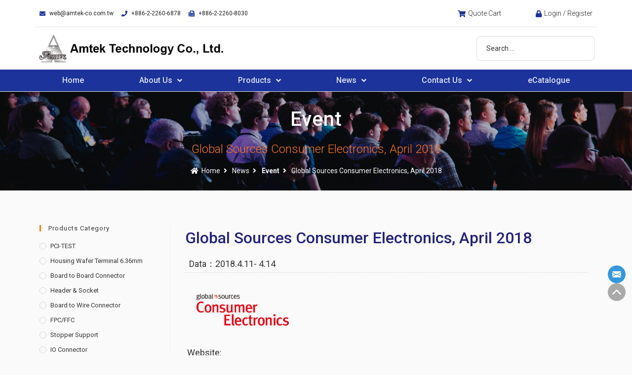

--- FILE ---
content_type: text/html; charset=UTF-8
request_url: https://www.amtek-co.com.tw/new_event/global-sources-consumer-electronics-april-2018/
body_size: 35313
content:
<!DOCTYPE html>
<html class="html" lang="en-US">
<head>
<meta charset="UTF-8">
<link rel="profile" href="https://gmpg.org/xfn/11">
<title>Global Sources Consumer Electronics, April 2018 &#8211; Amtek Technology Co.,Ltd.</title>
<script>var dvin_quotelist_count ='';var dvin_wcql_ajax_url = 'https://www.amtek-co.com.tw/wp-admin/admin-ajax.php'; var dvin_quotelist_refresh_afteradd_url=''; var dvin_wcql_addons ='';var dvin_wcql_disable_insteadof_hide_button = 'true'</script><meta name='robots' content='max-image-preview:large' />
<meta name="viewport" content="width=device-width, initial-scale=1"><link rel="alternate" type="application/rss+xml" title="Amtek Technology Co.,Ltd. &raquo; Feed" href="https://www.amtek-co.com.tw/feed/" />
<link rel="alternate" type="application/rss+xml" title="Amtek Technology Co.,Ltd. &raquo; Comments Feed" href="https://www.amtek-co.com.tw/comments/feed/" />
<link rel='stylesheet' id='wpb_wmca_accordion_style-css' href='//www.amtek-co.com.tw/wp-content/cache/wpfc-minified/37pketk/bkd7q.css' media='all' />
<link rel='stylesheet' id='jkit-elements-main-css' href='//www.amtek-co.com.tw/wp-content/cache/wpfc-minified/215f4kjv/bkd7q.css' media='all' />
<link rel='stylesheet' id='wp-block-library-css' href='//www.amtek-co.com.tw/wp-content/cache/wpfc-minified/g422z78m/bkd7q.css' media='all' />
<style id='wp-block-library-theme-inline-css'>
.wp-block-audio :where(figcaption){color:#555;font-size:13px;text-align:center}.is-dark-theme .wp-block-audio :where(figcaption){color:#ffffffa6}.wp-block-audio{margin:0 0 1em}.wp-block-code{border:1px solid #ccc;border-radius:4px;font-family:Menlo,Consolas,monaco,monospace;padding:.8em 1em}.wp-block-embed :where(figcaption){color:#555;font-size:13px;text-align:center}.is-dark-theme .wp-block-embed :where(figcaption){color:#ffffffa6}.wp-block-embed{margin:0 0 1em}.blocks-gallery-caption{color:#555;font-size:13px;text-align:center}.is-dark-theme .blocks-gallery-caption{color:#ffffffa6}:root :where(.wp-block-image figcaption){color:#555;font-size:13px;text-align:center}.is-dark-theme :root :where(.wp-block-image figcaption){color:#ffffffa6}.wp-block-image{margin:0 0 1em}.wp-block-pullquote{border-bottom:4px solid;border-top:4px solid;color:currentColor;margin-bottom:1.75em}.wp-block-pullquote cite,.wp-block-pullquote footer,.wp-block-pullquote__citation{color:currentColor;font-size:.8125em;font-style:normal;text-transform:uppercase}.wp-block-quote{border-left:.25em solid;margin:0 0 1.75em;padding-left:1em}.wp-block-quote cite,.wp-block-quote footer{color:currentColor;font-size:.8125em;font-style:normal;position:relative}.wp-block-quote.has-text-align-right{border-left:none;border-right:.25em solid;padding-left:0;padding-right:1em}.wp-block-quote.has-text-align-center{border:none;padding-left:0}.wp-block-quote.is-large,.wp-block-quote.is-style-large,.wp-block-quote.is-style-plain{border:none}.wp-block-search .wp-block-search__label{font-weight:700}.wp-block-search__button{border:1px solid #ccc;padding:.375em .625em}:where(.wp-block-group.has-background){padding:1.25em 2.375em}.wp-block-separator.has-css-opacity{opacity:.4}.wp-block-separator{border:none;border-bottom:2px solid;margin-left:auto;margin-right:auto}.wp-block-separator.has-alpha-channel-opacity{opacity:1}.wp-block-separator:not(.is-style-wide):not(.is-style-dots){width:100px}.wp-block-separator.has-background:not(.is-style-dots){border-bottom:none;height:1px}.wp-block-separator.has-background:not(.is-style-wide):not(.is-style-dots){height:2px}.wp-block-table{margin:0 0 1em}.wp-block-table td,.wp-block-table th{word-break:normal}.wp-block-table :where(figcaption){color:#555;font-size:13px;text-align:center}.is-dark-theme .wp-block-table :where(figcaption){color:#ffffffa6}.wp-block-video :where(figcaption){color:#555;font-size:13px;text-align:center}.is-dark-theme .wp-block-video :where(figcaption){color:#ffffffa6}.wp-block-video{margin:0 0 1em}:root :where(.wp-block-template-part.has-background){margin-bottom:0;margin-top:0;padding:1.25em 2.375em}
</style>
<style id='classic-theme-styles-inline-css'>
/*! This file is auto-generated */
.wp-block-button__link{color:#fff;background-color:#32373c;border-radius:9999px;box-shadow:none;text-decoration:none;padding:calc(.667em + 2px) calc(1.333em + 2px);font-size:1.125em}.wp-block-file__button{background:#32373c;color:#fff;text-decoration:none}
</style>
<style id='global-styles-inline-css'>
:root{--wp--preset--aspect-ratio--square: 1;--wp--preset--aspect-ratio--4-3: 4/3;--wp--preset--aspect-ratio--3-4: 3/4;--wp--preset--aspect-ratio--3-2: 3/2;--wp--preset--aspect-ratio--2-3: 2/3;--wp--preset--aspect-ratio--16-9: 16/9;--wp--preset--aspect-ratio--9-16: 9/16;--wp--preset--color--black: #000000;--wp--preset--color--cyan-bluish-gray: #abb8c3;--wp--preset--color--white: #ffffff;--wp--preset--color--pale-pink: #f78da7;--wp--preset--color--vivid-red: #cf2e2e;--wp--preset--color--luminous-vivid-orange: #ff6900;--wp--preset--color--luminous-vivid-amber: #fcb900;--wp--preset--color--light-green-cyan: #7bdcb5;--wp--preset--color--vivid-green-cyan: #00d084;--wp--preset--color--pale-cyan-blue: #8ed1fc;--wp--preset--color--vivid-cyan-blue: #0693e3;--wp--preset--color--vivid-purple: #9b51e0;--wp--preset--gradient--vivid-cyan-blue-to-vivid-purple: linear-gradient(135deg,rgba(6,147,227,1) 0%,rgb(155,81,224) 100%);--wp--preset--gradient--light-green-cyan-to-vivid-green-cyan: linear-gradient(135deg,rgb(122,220,180) 0%,rgb(0,208,130) 100%);--wp--preset--gradient--luminous-vivid-amber-to-luminous-vivid-orange: linear-gradient(135deg,rgba(252,185,0,1) 0%,rgba(255,105,0,1) 100%);--wp--preset--gradient--luminous-vivid-orange-to-vivid-red: linear-gradient(135deg,rgba(255,105,0,1) 0%,rgb(207,46,46) 100%);--wp--preset--gradient--very-light-gray-to-cyan-bluish-gray: linear-gradient(135deg,rgb(238,238,238) 0%,rgb(169,184,195) 100%);--wp--preset--gradient--cool-to-warm-spectrum: linear-gradient(135deg,rgb(74,234,220) 0%,rgb(151,120,209) 20%,rgb(207,42,186) 40%,rgb(238,44,130) 60%,rgb(251,105,98) 80%,rgb(254,248,76) 100%);--wp--preset--gradient--blush-light-purple: linear-gradient(135deg,rgb(255,206,236) 0%,rgb(152,150,240) 100%);--wp--preset--gradient--blush-bordeaux: linear-gradient(135deg,rgb(254,205,165) 0%,rgb(254,45,45) 50%,rgb(107,0,62) 100%);--wp--preset--gradient--luminous-dusk: linear-gradient(135deg,rgb(255,203,112) 0%,rgb(199,81,192) 50%,rgb(65,88,208) 100%);--wp--preset--gradient--pale-ocean: linear-gradient(135deg,rgb(255,245,203) 0%,rgb(182,227,212) 50%,rgb(51,167,181) 100%);--wp--preset--gradient--electric-grass: linear-gradient(135deg,rgb(202,248,128) 0%,rgb(113,206,126) 100%);--wp--preset--gradient--midnight: linear-gradient(135deg,rgb(2,3,129) 0%,rgb(40,116,252) 100%);--wp--preset--font-size--small: 13px;--wp--preset--font-size--medium: 20px;--wp--preset--font-size--large: 36px;--wp--preset--font-size--x-large: 42px;--wp--preset--spacing--20: 0.44rem;--wp--preset--spacing--30: 0.67rem;--wp--preset--spacing--40: 1rem;--wp--preset--spacing--50: 1.5rem;--wp--preset--spacing--60: 2.25rem;--wp--preset--spacing--70: 3.38rem;--wp--preset--spacing--80: 5.06rem;--wp--preset--shadow--natural: 6px 6px 9px rgba(0, 0, 0, 0.2);--wp--preset--shadow--deep: 12px 12px 50px rgba(0, 0, 0, 0.4);--wp--preset--shadow--sharp: 6px 6px 0px rgba(0, 0, 0, 0.2);--wp--preset--shadow--outlined: 6px 6px 0px -3px rgba(255, 255, 255, 1), 6px 6px rgba(0, 0, 0, 1);--wp--preset--shadow--crisp: 6px 6px 0px rgba(0, 0, 0, 1);}:where(.is-layout-flex){gap: 0.5em;}:where(.is-layout-grid){gap: 0.5em;}body .is-layout-flex{display: flex;}.is-layout-flex{flex-wrap: wrap;align-items: center;}.is-layout-flex > :is(*, div){margin: 0;}body .is-layout-grid{display: grid;}.is-layout-grid > :is(*, div){margin: 0;}:where(.wp-block-columns.is-layout-flex){gap: 2em;}:where(.wp-block-columns.is-layout-grid){gap: 2em;}:where(.wp-block-post-template.is-layout-flex){gap: 1.25em;}:where(.wp-block-post-template.is-layout-grid){gap: 1.25em;}.has-black-color{color: var(--wp--preset--color--black) !important;}.has-cyan-bluish-gray-color{color: var(--wp--preset--color--cyan-bluish-gray) !important;}.has-white-color{color: var(--wp--preset--color--white) !important;}.has-pale-pink-color{color: var(--wp--preset--color--pale-pink) !important;}.has-vivid-red-color{color: var(--wp--preset--color--vivid-red) !important;}.has-luminous-vivid-orange-color{color: var(--wp--preset--color--luminous-vivid-orange) !important;}.has-luminous-vivid-amber-color{color: var(--wp--preset--color--luminous-vivid-amber) !important;}.has-light-green-cyan-color{color: var(--wp--preset--color--light-green-cyan) !important;}.has-vivid-green-cyan-color{color: var(--wp--preset--color--vivid-green-cyan) !important;}.has-pale-cyan-blue-color{color: var(--wp--preset--color--pale-cyan-blue) !important;}.has-vivid-cyan-blue-color{color: var(--wp--preset--color--vivid-cyan-blue) !important;}.has-vivid-purple-color{color: var(--wp--preset--color--vivid-purple) !important;}.has-black-background-color{background-color: var(--wp--preset--color--black) !important;}.has-cyan-bluish-gray-background-color{background-color: var(--wp--preset--color--cyan-bluish-gray) !important;}.has-white-background-color{background-color: var(--wp--preset--color--white) !important;}.has-pale-pink-background-color{background-color: var(--wp--preset--color--pale-pink) !important;}.has-vivid-red-background-color{background-color: var(--wp--preset--color--vivid-red) !important;}.has-luminous-vivid-orange-background-color{background-color: var(--wp--preset--color--luminous-vivid-orange) !important;}.has-luminous-vivid-amber-background-color{background-color: var(--wp--preset--color--luminous-vivid-amber) !important;}.has-light-green-cyan-background-color{background-color: var(--wp--preset--color--light-green-cyan) !important;}.has-vivid-green-cyan-background-color{background-color: var(--wp--preset--color--vivid-green-cyan) !important;}.has-pale-cyan-blue-background-color{background-color: var(--wp--preset--color--pale-cyan-blue) !important;}.has-vivid-cyan-blue-background-color{background-color: var(--wp--preset--color--vivid-cyan-blue) !important;}.has-vivid-purple-background-color{background-color: var(--wp--preset--color--vivid-purple) !important;}.has-black-border-color{border-color: var(--wp--preset--color--black) !important;}.has-cyan-bluish-gray-border-color{border-color: var(--wp--preset--color--cyan-bluish-gray) !important;}.has-white-border-color{border-color: var(--wp--preset--color--white) !important;}.has-pale-pink-border-color{border-color: var(--wp--preset--color--pale-pink) !important;}.has-vivid-red-border-color{border-color: var(--wp--preset--color--vivid-red) !important;}.has-luminous-vivid-orange-border-color{border-color: var(--wp--preset--color--luminous-vivid-orange) !important;}.has-luminous-vivid-amber-border-color{border-color: var(--wp--preset--color--luminous-vivid-amber) !important;}.has-light-green-cyan-border-color{border-color: var(--wp--preset--color--light-green-cyan) !important;}.has-vivid-green-cyan-border-color{border-color: var(--wp--preset--color--vivid-green-cyan) !important;}.has-pale-cyan-blue-border-color{border-color: var(--wp--preset--color--pale-cyan-blue) !important;}.has-vivid-cyan-blue-border-color{border-color: var(--wp--preset--color--vivid-cyan-blue) !important;}.has-vivid-purple-border-color{border-color: var(--wp--preset--color--vivid-purple) !important;}.has-vivid-cyan-blue-to-vivid-purple-gradient-background{background: var(--wp--preset--gradient--vivid-cyan-blue-to-vivid-purple) !important;}.has-light-green-cyan-to-vivid-green-cyan-gradient-background{background: var(--wp--preset--gradient--light-green-cyan-to-vivid-green-cyan) !important;}.has-luminous-vivid-amber-to-luminous-vivid-orange-gradient-background{background: var(--wp--preset--gradient--luminous-vivid-amber-to-luminous-vivid-orange) !important;}.has-luminous-vivid-orange-to-vivid-red-gradient-background{background: var(--wp--preset--gradient--luminous-vivid-orange-to-vivid-red) !important;}.has-very-light-gray-to-cyan-bluish-gray-gradient-background{background: var(--wp--preset--gradient--very-light-gray-to-cyan-bluish-gray) !important;}.has-cool-to-warm-spectrum-gradient-background{background: var(--wp--preset--gradient--cool-to-warm-spectrum) !important;}.has-blush-light-purple-gradient-background{background: var(--wp--preset--gradient--blush-light-purple) !important;}.has-blush-bordeaux-gradient-background{background: var(--wp--preset--gradient--blush-bordeaux) !important;}.has-luminous-dusk-gradient-background{background: var(--wp--preset--gradient--luminous-dusk) !important;}.has-pale-ocean-gradient-background{background: var(--wp--preset--gradient--pale-ocean) !important;}.has-electric-grass-gradient-background{background: var(--wp--preset--gradient--electric-grass) !important;}.has-midnight-gradient-background{background: var(--wp--preset--gradient--midnight) !important;}.has-small-font-size{font-size: var(--wp--preset--font-size--small) !important;}.has-medium-font-size{font-size: var(--wp--preset--font-size--medium) !important;}.has-large-font-size{font-size: var(--wp--preset--font-size--large) !important;}.has-x-large-font-size{font-size: var(--wp--preset--font-size--x-large) !important;}
:where(.wp-block-post-template.is-layout-flex){gap: 1.25em;}:where(.wp-block-post-template.is-layout-grid){gap: 1.25em;}
:where(.wp-block-columns.is-layout-flex){gap: 2em;}:where(.wp-block-columns.is-layout-grid){gap: 2em;}
:root :where(.wp-block-pullquote){font-size: 1.5em;line-height: 1.6;}
</style>
<link rel='stylesheet' id='wpdm-font-awesome-css' href='//www.amtek-co.com.tw/wp-content/cache/wpfc-minified/l8net2t6/bkd7q.css' media='all' />
<link rel='stylesheet' id='wpdm-frontend-css-css' href='//www.amtek-co.com.tw/wp-content/cache/wpfc-minified/6xd0xumg/bkd7q.css' media='all' />
<link rel='stylesheet' id='wpdm-front-css' href='//www.amtek-co.com.tw/wp-content/cache/wpfc-minified/epbktuty/bkd7q.css' media='all' />
<link rel='stylesheet' id='dvin-wcql-stylesheet-css' href='//www.amtek-co.com.tw/wp-content/cache/wpfc-minified/edoe174z/bkd7q.css' media='all' />
<link rel='stylesheet' id='dvin-wcql-custom_stylesheet-css' href='//www.amtek-co.com.tw/wp-content/cache/wpfc-minified/fxuaa9w/bkd7q.css' media='all' />
<link rel='stylesheet' id='dashicons-css' href='//www.amtek-co.com.tw/wp-content/cache/wpfc-minified/2oi1addt/bkd7q.css' media='all' />
<style id='woocommerce-inline-inline-css'>
.woocommerce form .form-row .required { visibility: visible; }
</style>
<link rel='stylesheet' id='search-filter-plugin-styles-css' href='//www.amtek-co.com.tw/wp-content/cache/wpfc-minified/lc2u4acc/bkd7q.css' media='all' />
<link rel='stylesheet' id='elementor-icons-css' href='//www.amtek-co.com.tw/wp-content/cache/wpfc-minified/7iiywmhy/bkd7q.css' media='all' />
<link rel='stylesheet' id='elementor-frontend-css' href='//www.amtek-co.com.tw/wp-content/cache/wpfc-minified/8k5nvezd/bkd7q.css' media='all' />
<style id='elementor-frontend-inline-css'>
@-webkit-keyframes ha_fadeIn{0%{opacity:0}to{opacity:1}}@keyframes ha_fadeIn{0%{opacity:0}to{opacity:1}}@-webkit-keyframes ha_zoomIn{0%{opacity:0;-webkit-transform:scale3d(.3,.3,.3);transform:scale3d(.3,.3,.3)}50%{opacity:1}}@keyframes ha_zoomIn{0%{opacity:0;-webkit-transform:scale3d(.3,.3,.3);transform:scale3d(.3,.3,.3)}50%{opacity:1}}@-webkit-keyframes ha_rollIn{0%{opacity:0;-webkit-transform:translate3d(-100%,0,0) rotate3d(0,0,1,-120deg);transform:translate3d(-100%,0,0) rotate3d(0,0,1,-120deg)}to{opacity:1}}@keyframes ha_rollIn{0%{opacity:0;-webkit-transform:translate3d(-100%,0,0) rotate3d(0,0,1,-120deg);transform:translate3d(-100%,0,0) rotate3d(0,0,1,-120deg)}to{opacity:1}}@-webkit-keyframes ha_bounce{0%,20%,53%,to{-webkit-animation-timing-function:cubic-bezier(.215,.61,.355,1);animation-timing-function:cubic-bezier(.215,.61,.355,1)}40%,43%{-webkit-transform:translate3d(0,-30px,0) scaleY(1.1);transform:translate3d(0,-30px,0) scaleY(1.1);-webkit-animation-timing-function:cubic-bezier(.755,.05,.855,.06);animation-timing-function:cubic-bezier(.755,.05,.855,.06)}70%{-webkit-transform:translate3d(0,-15px,0) scaleY(1.05);transform:translate3d(0,-15px,0) scaleY(1.05);-webkit-animation-timing-function:cubic-bezier(.755,.05,.855,.06);animation-timing-function:cubic-bezier(.755,.05,.855,.06)}80%{-webkit-transition-timing-function:cubic-bezier(.215,.61,.355,1);transition-timing-function:cubic-bezier(.215,.61,.355,1);-webkit-transform:translate3d(0,0,0) scaleY(.95);transform:translate3d(0,0,0) scaleY(.95)}90%{-webkit-transform:translate3d(0,-4px,0) scaleY(1.02);transform:translate3d(0,-4px,0) scaleY(1.02)}}@keyframes ha_bounce{0%,20%,53%,to{-webkit-animation-timing-function:cubic-bezier(.215,.61,.355,1);animation-timing-function:cubic-bezier(.215,.61,.355,1)}40%,43%{-webkit-transform:translate3d(0,-30px,0) scaleY(1.1);transform:translate3d(0,-30px,0) scaleY(1.1);-webkit-animation-timing-function:cubic-bezier(.755,.05,.855,.06);animation-timing-function:cubic-bezier(.755,.05,.855,.06)}70%{-webkit-transform:translate3d(0,-15px,0) scaleY(1.05);transform:translate3d(0,-15px,0) scaleY(1.05);-webkit-animation-timing-function:cubic-bezier(.755,.05,.855,.06);animation-timing-function:cubic-bezier(.755,.05,.855,.06)}80%{-webkit-transition-timing-function:cubic-bezier(.215,.61,.355,1);transition-timing-function:cubic-bezier(.215,.61,.355,1);-webkit-transform:translate3d(0,0,0) scaleY(.95);transform:translate3d(0,0,0) scaleY(.95)}90%{-webkit-transform:translate3d(0,-4px,0) scaleY(1.02);transform:translate3d(0,-4px,0) scaleY(1.02)}}@-webkit-keyframes ha_bounceIn{0%,20%,40%,60%,80%,to{-webkit-animation-timing-function:cubic-bezier(.215,.61,.355,1);animation-timing-function:cubic-bezier(.215,.61,.355,1)}0%{opacity:0;-webkit-transform:scale3d(.3,.3,.3);transform:scale3d(.3,.3,.3)}20%{-webkit-transform:scale3d(1.1,1.1,1.1);transform:scale3d(1.1,1.1,1.1)}40%{-webkit-transform:scale3d(.9,.9,.9);transform:scale3d(.9,.9,.9)}60%{opacity:1;-webkit-transform:scale3d(1.03,1.03,1.03);transform:scale3d(1.03,1.03,1.03)}80%{-webkit-transform:scale3d(.97,.97,.97);transform:scale3d(.97,.97,.97)}to{opacity:1}}@keyframes ha_bounceIn{0%,20%,40%,60%,80%,to{-webkit-animation-timing-function:cubic-bezier(.215,.61,.355,1);animation-timing-function:cubic-bezier(.215,.61,.355,1)}0%{opacity:0;-webkit-transform:scale3d(.3,.3,.3);transform:scale3d(.3,.3,.3)}20%{-webkit-transform:scale3d(1.1,1.1,1.1);transform:scale3d(1.1,1.1,1.1)}40%{-webkit-transform:scale3d(.9,.9,.9);transform:scale3d(.9,.9,.9)}60%{opacity:1;-webkit-transform:scale3d(1.03,1.03,1.03);transform:scale3d(1.03,1.03,1.03)}80%{-webkit-transform:scale3d(.97,.97,.97);transform:scale3d(.97,.97,.97)}to{opacity:1}}@-webkit-keyframes ha_flipInX{0%{opacity:0;-webkit-transform:perspective(400px) rotate3d(1,0,0,90deg);transform:perspective(400px) rotate3d(1,0,0,90deg);-webkit-animation-timing-function:ease-in;animation-timing-function:ease-in}40%{-webkit-transform:perspective(400px) rotate3d(1,0,0,-20deg);transform:perspective(400px) rotate3d(1,0,0,-20deg);-webkit-animation-timing-function:ease-in;animation-timing-function:ease-in}60%{opacity:1;-webkit-transform:perspective(400px) rotate3d(1,0,0,10deg);transform:perspective(400px) rotate3d(1,0,0,10deg)}80%{-webkit-transform:perspective(400px) rotate3d(1,0,0,-5deg);transform:perspective(400px) rotate3d(1,0,0,-5deg)}}@keyframes ha_flipInX{0%{opacity:0;-webkit-transform:perspective(400px) rotate3d(1,0,0,90deg);transform:perspective(400px) rotate3d(1,0,0,90deg);-webkit-animation-timing-function:ease-in;animation-timing-function:ease-in}40%{-webkit-transform:perspective(400px) rotate3d(1,0,0,-20deg);transform:perspective(400px) rotate3d(1,0,0,-20deg);-webkit-animation-timing-function:ease-in;animation-timing-function:ease-in}60%{opacity:1;-webkit-transform:perspective(400px) rotate3d(1,0,0,10deg);transform:perspective(400px) rotate3d(1,0,0,10deg)}80%{-webkit-transform:perspective(400px) rotate3d(1,0,0,-5deg);transform:perspective(400px) rotate3d(1,0,0,-5deg)}}@-webkit-keyframes ha_flipInY{0%{opacity:0;-webkit-transform:perspective(400px) rotate3d(0,1,0,90deg);transform:perspective(400px) rotate3d(0,1,0,90deg);-webkit-animation-timing-function:ease-in;animation-timing-function:ease-in}40%{-webkit-transform:perspective(400px) rotate3d(0,1,0,-20deg);transform:perspective(400px) rotate3d(0,1,0,-20deg);-webkit-animation-timing-function:ease-in;animation-timing-function:ease-in}60%{opacity:1;-webkit-transform:perspective(400px) rotate3d(0,1,0,10deg);transform:perspective(400px) rotate3d(0,1,0,10deg)}80%{-webkit-transform:perspective(400px) rotate3d(0,1,0,-5deg);transform:perspective(400px) rotate3d(0,1,0,-5deg)}}@keyframes ha_flipInY{0%{opacity:0;-webkit-transform:perspective(400px) rotate3d(0,1,0,90deg);transform:perspective(400px) rotate3d(0,1,0,90deg);-webkit-animation-timing-function:ease-in;animation-timing-function:ease-in}40%{-webkit-transform:perspective(400px) rotate3d(0,1,0,-20deg);transform:perspective(400px) rotate3d(0,1,0,-20deg);-webkit-animation-timing-function:ease-in;animation-timing-function:ease-in}60%{opacity:1;-webkit-transform:perspective(400px) rotate3d(0,1,0,10deg);transform:perspective(400px) rotate3d(0,1,0,10deg)}80%{-webkit-transform:perspective(400px) rotate3d(0,1,0,-5deg);transform:perspective(400px) rotate3d(0,1,0,-5deg)}}@-webkit-keyframes ha_swing{20%{-webkit-transform:rotate3d(0,0,1,15deg);transform:rotate3d(0,0,1,15deg)}40%{-webkit-transform:rotate3d(0,0,1,-10deg);transform:rotate3d(0,0,1,-10deg)}60%{-webkit-transform:rotate3d(0,0,1,5deg);transform:rotate3d(0,0,1,5deg)}80%{-webkit-transform:rotate3d(0,0,1,-5deg);transform:rotate3d(0,0,1,-5deg)}}@keyframes ha_swing{20%{-webkit-transform:rotate3d(0,0,1,15deg);transform:rotate3d(0,0,1,15deg)}40%{-webkit-transform:rotate3d(0,0,1,-10deg);transform:rotate3d(0,0,1,-10deg)}60%{-webkit-transform:rotate3d(0,0,1,5deg);transform:rotate3d(0,0,1,5deg)}80%{-webkit-transform:rotate3d(0,0,1,-5deg);transform:rotate3d(0,0,1,-5deg)}}@-webkit-keyframes ha_slideInDown{0%{visibility:visible;-webkit-transform:translate3d(0,-100%,0);transform:translate3d(0,-100%,0)}}@keyframes ha_slideInDown{0%{visibility:visible;-webkit-transform:translate3d(0,-100%,0);transform:translate3d(0,-100%,0)}}@-webkit-keyframes ha_slideInUp{0%{visibility:visible;-webkit-transform:translate3d(0,100%,0);transform:translate3d(0,100%,0)}}@keyframes ha_slideInUp{0%{visibility:visible;-webkit-transform:translate3d(0,100%,0);transform:translate3d(0,100%,0)}}@-webkit-keyframes ha_slideInLeft{0%{visibility:visible;-webkit-transform:translate3d(-100%,0,0);transform:translate3d(-100%,0,0)}}@keyframes ha_slideInLeft{0%{visibility:visible;-webkit-transform:translate3d(-100%,0,0);transform:translate3d(-100%,0,0)}}@-webkit-keyframes ha_slideInRight{0%{visibility:visible;-webkit-transform:translate3d(100%,0,0);transform:translate3d(100%,0,0)}}@keyframes ha_slideInRight{0%{visibility:visible;-webkit-transform:translate3d(100%,0,0);transform:translate3d(100%,0,0)}}.ha_fadeIn{-webkit-animation-name:ha_fadeIn;animation-name:ha_fadeIn}.ha_zoomIn{-webkit-animation-name:ha_zoomIn;animation-name:ha_zoomIn}.ha_rollIn{-webkit-animation-name:ha_rollIn;animation-name:ha_rollIn}.ha_bounce{-webkit-transform-origin:center bottom;-ms-transform-origin:center bottom;transform-origin:center bottom;-webkit-animation-name:ha_bounce;animation-name:ha_bounce}.ha_bounceIn{-webkit-animation-name:ha_bounceIn;animation-name:ha_bounceIn;-webkit-animation-duration:.75s;-webkit-animation-duration:calc(var(--animate-duration)*.75);animation-duration:.75s;animation-duration:calc(var(--animate-duration)*.75)}.ha_flipInX,.ha_flipInY{-webkit-animation-name:ha_flipInX;animation-name:ha_flipInX;-webkit-backface-visibility:visible!important;backface-visibility:visible!important}.ha_flipInY{-webkit-animation-name:ha_flipInY;animation-name:ha_flipInY}.ha_swing{-webkit-transform-origin:top center;-ms-transform-origin:top center;transform-origin:top center;-webkit-animation-name:ha_swing;animation-name:ha_swing}.ha_slideInDown{-webkit-animation-name:ha_slideInDown;animation-name:ha_slideInDown}.ha_slideInUp{-webkit-animation-name:ha_slideInUp;animation-name:ha_slideInUp}.ha_slideInLeft{-webkit-animation-name:ha_slideInLeft;animation-name:ha_slideInLeft}.ha_slideInRight{-webkit-animation-name:ha_slideInRight;animation-name:ha_slideInRight}.ha-css-transform-yes{-webkit-transition-duration:var(--ha-tfx-transition-duration, .2s);transition-duration:var(--ha-tfx-transition-duration, .2s);-webkit-transition-property:-webkit-transform;transition-property:transform;transition-property:transform,-webkit-transform;-webkit-transform:translate(var(--ha-tfx-translate-x, 0),var(--ha-tfx-translate-y, 0)) scale(var(--ha-tfx-scale-x, 1),var(--ha-tfx-scale-y, 1)) skew(var(--ha-tfx-skew-x, 0),var(--ha-tfx-skew-y, 0)) rotateX(var(--ha-tfx-rotate-x, 0)) rotateY(var(--ha-tfx-rotate-y, 0)) rotateZ(var(--ha-tfx-rotate-z, 0));transform:translate(var(--ha-tfx-translate-x, 0),var(--ha-tfx-translate-y, 0)) scale(var(--ha-tfx-scale-x, 1),var(--ha-tfx-scale-y, 1)) skew(var(--ha-tfx-skew-x, 0),var(--ha-tfx-skew-y, 0)) rotateX(var(--ha-tfx-rotate-x, 0)) rotateY(var(--ha-tfx-rotate-y, 0)) rotateZ(var(--ha-tfx-rotate-z, 0))}.ha-css-transform-yes:hover{-webkit-transform:translate(var(--ha-tfx-translate-x-hover, var(--ha-tfx-translate-x, 0)),var(--ha-tfx-translate-y-hover, var(--ha-tfx-translate-y, 0))) scale(var(--ha-tfx-scale-x-hover, var(--ha-tfx-scale-x, 1)),var(--ha-tfx-scale-y-hover, var(--ha-tfx-scale-y, 1))) skew(var(--ha-tfx-skew-x-hover, var(--ha-tfx-skew-x, 0)),var(--ha-tfx-skew-y-hover, var(--ha-tfx-skew-y, 0))) rotateX(var(--ha-tfx-rotate-x-hover, var(--ha-tfx-rotate-x, 0))) rotateY(var(--ha-tfx-rotate-y-hover, var(--ha-tfx-rotate-y, 0))) rotateZ(var(--ha-tfx-rotate-z-hover, var(--ha-tfx-rotate-z, 0)));transform:translate(var(--ha-tfx-translate-x-hover, var(--ha-tfx-translate-x, 0)),var(--ha-tfx-translate-y-hover, var(--ha-tfx-translate-y, 0))) scale(var(--ha-tfx-scale-x-hover, var(--ha-tfx-scale-x, 1)),var(--ha-tfx-scale-y-hover, var(--ha-tfx-scale-y, 1))) skew(var(--ha-tfx-skew-x-hover, var(--ha-tfx-skew-x, 0)),var(--ha-tfx-skew-y-hover, var(--ha-tfx-skew-y, 0))) rotateX(var(--ha-tfx-rotate-x-hover, var(--ha-tfx-rotate-x, 0))) rotateY(var(--ha-tfx-rotate-y-hover, var(--ha-tfx-rotate-y, 0))) rotateZ(var(--ha-tfx-rotate-z-hover, var(--ha-tfx-rotate-z, 0)))}.happy-addon>.elementor-widget-container{word-wrap:break-word;overflow-wrap:break-word}.happy-addon>.elementor-widget-container,.happy-addon>.elementor-widget-container *{-webkit-box-sizing:border-box;box-sizing:border-box}.happy-addon p:empty{display:none}.happy-addon .elementor-inline-editing{min-height:auto!important}.happy-addon-pro img{max-width:100%;height:auto;-o-object-fit:cover;object-fit:cover}.ha-screen-reader-text{position:absolute;overflow:hidden;clip:rect(1px,1px,1px,1px);margin:-1px;padding:0;width:1px;height:1px;border:0;word-wrap:normal!important;-webkit-clip-path:inset(50%);clip-path:inset(50%)}.ha-has-bg-overlay>.elementor-widget-container{position:relative;z-index:1}.ha-has-bg-overlay>.elementor-widget-container:before{position:absolute;top:0;left:0;z-index:-1;width:100%;height:100%;content:""}.ha-popup--is-enabled .ha-js-popup,.ha-popup--is-enabled .ha-js-popup img{cursor:-webkit-zoom-in!important;cursor:zoom-in!important}.mfp-wrap .mfp-arrow,.mfp-wrap .mfp-close{background-color:transparent}.mfp-wrap .mfp-arrow:focus,.mfp-wrap .mfp-close:focus{outline-width:thin}.ha-advanced-tooltip-enable{position:relative;cursor:pointer;--ha-tooltip-arrow-color:black;--ha-tooltip-arrow-distance:0}.ha-advanced-tooltip-enable .ha-advanced-tooltip-content{position:absolute;z-index:999;display:none;padding:5px 0;width:120px;height:auto;border-radius:6px;background-color:#000;color:#fff;text-align:center;opacity:0}.ha-advanced-tooltip-enable .ha-advanced-tooltip-content::after{position:absolute;border-width:5px;border-style:solid;content:""}.ha-advanced-tooltip-enable .ha-advanced-tooltip-content.no-arrow::after{visibility:hidden}.ha-advanced-tooltip-enable .ha-advanced-tooltip-content.show{display:inline-block;opacity:1}.ha-advanced-tooltip-enable.ha-advanced-tooltip-top .ha-advanced-tooltip-content,body[data-elementor-device-mode=tablet] .ha-advanced-tooltip-enable.ha-advanced-tooltip-tablet-top .ha-advanced-tooltip-content{top:unset;right:0;bottom:calc(101% + var(--ha-tooltip-arrow-distance));left:0;margin:0 auto}.ha-advanced-tooltip-enable.ha-advanced-tooltip-top .ha-advanced-tooltip-content::after,body[data-elementor-device-mode=tablet] .ha-advanced-tooltip-enable.ha-advanced-tooltip-tablet-top .ha-advanced-tooltip-content::after{top:100%;right:unset;bottom:unset;left:50%;border-color:var(--ha-tooltip-arrow-color) transparent transparent transparent;-webkit-transform:translateX(-50%);-ms-transform:translateX(-50%);transform:translateX(-50%)}.ha-advanced-tooltip-enable.ha-advanced-tooltip-bottom .ha-advanced-tooltip-content,body[data-elementor-device-mode=tablet] .ha-advanced-tooltip-enable.ha-advanced-tooltip-tablet-bottom .ha-advanced-tooltip-content{top:calc(101% + var(--ha-tooltip-arrow-distance));right:0;bottom:unset;left:0;margin:0 auto}.ha-advanced-tooltip-enable.ha-advanced-tooltip-bottom .ha-advanced-tooltip-content::after,body[data-elementor-device-mode=tablet] .ha-advanced-tooltip-enable.ha-advanced-tooltip-tablet-bottom .ha-advanced-tooltip-content::after{top:unset;right:unset;bottom:100%;left:50%;border-color:transparent transparent var(--ha-tooltip-arrow-color) transparent;-webkit-transform:translateX(-50%);-ms-transform:translateX(-50%);transform:translateX(-50%)}.ha-advanced-tooltip-enable.ha-advanced-tooltip-left .ha-advanced-tooltip-content,body[data-elementor-device-mode=tablet] .ha-advanced-tooltip-enable.ha-advanced-tooltip-tablet-left .ha-advanced-tooltip-content{top:50%;right:calc(101% + var(--ha-tooltip-arrow-distance));bottom:unset;left:unset;-webkit-transform:translateY(-50%);-ms-transform:translateY(-50%);transform:translateY(-50%)}.ha-advanced-tooltip-enable.ha-advanced-tooltip-left .ha-advanced-tooltip-content::after,body[data-elementor-device-mode=tablet] .ha-advanced-tooltip-enable.ha-advanced-tooltip-tablet-left .ha-advanced-tooltip-content::after{top:50%;right:unset;bottom:unset;left:100%;border-color:transparent transparent transparent var(--ha-tooltip-arrow-color);-webkit-transform:translateY(-50%);-ms-transform:translateY(-50%);transform:translateY(-50%)}.ha-advanced-tooltip-enable.ha-advanced-tooltip-right .ha-advanced-tooltip-content,body[data-elementor-device-mode=tablet] .ha-advanced-tooltip-enable.ha-advanced-tooltip-tablet-right .ha-advanced-tooltip-content{top:50%;right:unset;bottom:unset;left:calc(101% + var(--ha-tooltip-arrow-distance));-webkit-transform:translateY(-50%);-ms-transform:translateY(-50%);transform:translateY(-50%)}.ha-advanced-tooltip-enable.ha-advanced-tooltip-right .ha-advanced-tooltip-content::after,body[data-elementor-device-mode=tablet] .ha-advanced-tooltip-enable.ha-advanced-tooltip-tablet-right .ha-advanced-tooltip-content::after{top:50%;right:100%;bottom:unset;left:unset;border-color:transparent var(--ha-tooltip-arrow-color) transparent transparent;-webkit-transform:translateY(-50%);-ms-transform:translateY(-50%);transform:translateY(-50%)}body[data-elementor-device-mode=mobile] .ha-advanced-tooltip-enable.ha-advanced-tooltip-mobile-top .ha-advanced-tooltip-content{top:unset;right:0;bottom:calc(101% + var(--ha-tooltip-arrow-distance));left:0;margin:0 auto}body[data-elementor-device-mode=mobile] .ha-advanced-tooltip-enable.ha-advanced-tooltip-mobile-top .ha-advanced-tooltip-content::after{top:100%;right:unset;bottom:unset;left:50%;border-color:var(--ha-tooltip-arrow-color) transparent transparent transparent;-webkit-transform:translateX(-50%);-ms-transform:translateX(-50%);transform:translateX(-50%)}body[data-elementor-device-mode=mobile] .ha-advanced-tooltip-enable.ha-advanced-tooltip-mobile-bottom .ha-advanced-tooltip-content{top:calc(101% + var(--ha-tooltip-arrow-distance));right:0;bottom:unset;left:0;margin:0 auto}body[data-elementor-device-mode=mobile] .ha-advanced-tooltip-enable.ha-advanced-tooltip-mobile-bottom .ha-advanced-tooltip-content::after{top:unset;right:unset;bottom:100%;left:50%;border-color:transparent transparent var(--ha-tooltip-arrow-color) transparent;-webkit-transform:translateX(-50%);-ms-transform:translateX(-50%);transform:translateX(-50%)}body[data-elementor-device-mode=mobile] .ha-advanced-tooltip-enable.ha-advanced-tooltip-mobile-left .ha-advanced-tooltip-content{top:50%;right:calc(101% + var(--ha-tooltip-arrow-distance));bottom:unset;left:unset;-webkit-transform:translateY(-50%);-ms-transform:translateY(-50%);transform:translateY(-50%)}body[data-elementor-device-mode=mobile] .ha-advanced-tooltip-enable.ha-advanced-tooltip-mobile-left .ha-advanced-tooltip-content::after{top:50%;right:unset;bottom:unset;left:100%;border-color:transparent transparent transparent var(--ha-tooltip-arrow-color);-webkit-transform:translateY(-50%);-ms-transform:translateY(-50%);transform:translateY(-50%)}body[data-elementor-device-mode=mobile] .ha-advanced-tooltip-enable.ha-advanced-tooltip-mobile-right .ha-advanced-tooltip-content{top:50%;right:unset;bottom:unset;left:calc(101% + var(--ha-tooltip-arrow-distance));-webkit-transform:translateY(-50%);-ms-transform:translateY(-50%);transform:translateY(-50%)}body[data-elementor-device-mode=mobile] .ha-advanced-tooltip-enable.ha-advanced-tooltip-mobile-right .ha-advanced-tooltip-content::after{top:50%;right:100%;bottom:unset;left:unset;border-color:transparent var(--ha-tooltip-arrow-color) transparent transparent;-webkit-transform:translateY(-50%);-ms-transform:translateY(-50%);transform:translateY(-50%)}body.elementor-editor-active .happy-addon.ha-gravityforms .gform_wrapper{display:block!important}.ha-scroll-to-top-wrap.ha-scroll-to-top-hide{display:none}.ha-scroll-to-top-wrap.edit-mode,.ha-scroll-to-top-wrap.single-page-off{display:none!important}.ha-scroll-to-top-button{position:fixed;right:15px;bottom:15px;z-index:9999;display:-webkit-box;display:-webkit-flex;display:-ms-flexbox;display:flex;-webkit-box-align:center;-webkit-align-items:center;align-items:center;-ms-flex-align:center;-webkit-box-pack:center;-ms-flex-pack:center;-webkit-justify-content:center;justify-content:center;width:50px;height:50px;border-radius:50px;background-color:#5636d1;color:#fff;text-align:center;opacity:1;cursor:pointer;-webkit-transition:all .3s;transition:all .3s}.ha-scroll-to-top-button i{color:#fff;font-size:16px}.ha-scroll-to-top-button:hover{background-color:#e2498a}
</style>
<link rel='stylesheet' id='swiper-css' href='//www.amtek-co.com.tw/wp-content/cache/wpfc-minified/1dfaugmd/bkd7q.css' media='all' />
<link rel='stylesheet' id='e-swiper-css' href='//www.amtek-co.com.tw/wp-content/cache/wpfc-minified/7ai86ehl/bkd7q.css' media='all' />
<link rel='stylesheet' id='elementor-post-42257-css' href='https://www.amtek-co.com.tw/wp-content/uploads/elementor/css/post-42257.css?ver=1740618425' media='all' />
<link rel='stylesheet' id='powerpack-frontend-css' href='//www.amtek-co.com.tw/wp-content/cache/wpfc-minified/ln7xera4/bkd7q.css' media='all' />
<link rel='stylesheet' id='elementor-pro-css' href='//www.amtek-co.com.tw/wp-content/cache/wpfc-minified/1cwiz709/bkd7q.css' media='all' />
<link rel='stylesheet' id='font-awesome-5-all-css' href='//www.amtek-co.com.tw/wp-content/cache/wpfc-minified/fgjncg2g/bkd7q.css' media='all' />
<link rel='stylesheet' id='font-awesome-4-shim-css' href='//www.amtek-co.com.tw/wp-content/cache/wpfc-minified/fttpewna/bkd7q.css' media='all' />
<link rel='stylesheet' id='namogo-icons-css' href='//www.amtek-co.com.tw/wp-content/cache/wpfc-minified/2onfzmaq/bkd7q.css' media='all' />
<link rel='stylesheet' id='elementor-extras-frontend-css' href='//www.amtek-co.com.tw/wp-content/cache/wpfc-minified/lcp1zwlc/bkd7q.css' media='all' />
<link rel='stylesheet' id='elementor-post-43771-css' href='https://www.amtek-co.com.tw/wp-content/uploads/elementor/css/post-43771.css?ver=1740618427' media='all' />
<link rel='stylesheet' id='happy-icons-css' href='//www.amtek-co.com.tw/wp-content/cache/wpfc-minified/g2vrf4sd/bkd7q.css' media='all' />
<link rel='stylesheet' id='font-awesome-css' href='//www.amtek-co.com.tw/wp-content/cache/wpfc-minified/qx9sv06f/bkd7q.css' media='all' />
<link rel='stylesheet' id='oceanwp-woo-mini-cart-css' href='//www.amtek-co.com.tw/wp-content/cache/wpfc-minified/lpq5lqbr/bkd7q.css' media='all' />
<link rel='stylesheet' id='simple-line-icons-css' href='//www.amtek-co.com.tw/wp-content/cache/wpfc-minified/119dbn2n/bkd7q.css' media='all' />
<link rel='stylesheet' id='oceanwp-style-css' href='//www.amtek-co.com.tw/wp-content/cache/wpfc-minified/87af7ybc/bkd7q.css' media='all' />
<link rel='stylesheet' id='widget-menu-anchor-css' href='//www.amtek-co.com.tw/wp-content/cache/wpfc-minified/g4kedqlg/bkd7q.css' media='all' />
<link rel='stylesheet' id='widget-icon-list-css' href='//www.amtek-co.com.tw/wp-content/cache/wpfc-minified/jpc0fig3/bkd7q.css' media='all' />
<link rel='stylesheet' id='widget-image-css' href='//www.amtek-co.com.tw/wp-content/cache/wpfc-minified/jlmv61p4/bkd7q.css' media='all' />
<link rel='stylesheet' id='widget-nav-menu-css' href='//www.amtek-co.com.tw/wp-content/cache/wpfc-minified/4roonph/bkd7q.css' media='all' />
<link rel='stylesheet' id='e-animation-slideInDown-css' href='//www.amtek-co.com.tw/wp-content/cache/wpfc-minified/l0bm5xr5/bkd7q.css' media='all' />
<link rel='stylesheet' id='widget-heading-css' href='//www.amtek-co.com.tw/wp-content/cache/wpfc-minified/2r2cbslx/bkd7q.css' media='all' />
<link rel='stylesheet' id='widget-divider-css' href='//www.amtek-co.com.tw/wp-content/cache/wpfc-minified/lm8bf6je/bkd7q.css' media='all' />
<link rel='stylesheet' id='widget-text-editor-css' href='//www.amtek-co.com.tw/wp-content/cache/wpfc-minified/qn7pgn7/bkd7q.css' media='all' />
<link rel='stylesheet' id='e-animation-fadeInDown-css' href='//www.amtek-co.com.tw/wp-content/cache/wpfc-minified/q5ikn53q/bkd7q.css' media='all' />
<link rel='stylesheet' id='elementor-post-666-css' href='https://www.amtek-co.com.tw/wp-content/uploads/elementor/css/post-666.css?ver=1740618427' media='all' />
<link rel='stylesheet' id='elementor-post-669-css' href='https://www.amtek-co.com.tw/wp-content/uploads/elementor/css/post-669.css?ver=1740618428' media='all' />
<link rel='stylesheet' id='elementor-post-3357-css' href='https://www.amtek-co.com.tw/wp-content/uploads/elementor/css/post-3357.css?ver=1740619656' media='all' />
<link rel='stylesheet' id='oceanwp-woocommerce-css' href='//www.amtek-co.com.tw/wp-content/cache/wpfc-minified/8694msgh/bkd7q.css' media='all' />
<link rel='stylesheet' id='oceanwp-woo-star-font-css' href='//www.amtek-co.com.tw/wp-content/cache/wpfc-minified/q5hw26zj/bkd7q.css' media='all' />
<link rel='stylesheet' id='oceanwp-woo-quick-view-css' href='//www.amtek-co.com.tw/wp-content/cache/wpfc-minified/fp5rpud3/bkd7q.css' media='all' />
<link rel='stylesheet' id='jquery-chosen-css' href='//www.amtek-co.com.tw/wp-content/cache/wpfc-minified/7irfqpfl/bkd7q.css' media='all' />
<link rel='stylesheet' id='jet-search-css' href='//www.amtek-co.com.tw/wp-content/cache/wpfc-minified/2zudi17p/bkd7q.css' media='all' />
<link rel='stylesheet' id='ecs-styles-css' href='//www.amtek-co.com.tw/wp-content/cache/wpfc-minified/1g0k42s6/bkd7q.css' media='all' />
<link rel='stylesheet' id='elementor-post-1481-css' href='https://www.amtek-co.com.tw/wp-content/uploads/elementor/css/post-1481.css?ver=1598395528' media='all' />
<link rel='stylesheet' id='elementor-post-308-css' href='https://www.amtek-co.com.tw/wp-content/uploads/elementor/css/post-308.css?ver=1717667885' media='all' />
<link rel='stylesheet' id='elementor-post-1628-css' href='https://www.amtek-co.com.tw/wp-content/uploads/elementor/css/post-1628.css?ver=1690892567' media='all' />
<link rel='stylesheet' id='elementor-post-1884-css' href='https://www.amtek-co.com.tw/wp-content/uploads/elementor/css/post-1884.css?ver=1574443094' media='all' />
<link rel='stylesheet' id='elementor-post-2763-css' href='https://www.amtek-co.com.tw/wp-content/uploads/elementor/css/post-2763.css?ver=1580384605' media='all' />
<link rel='stylesheet' id='elementor-post-3342-css' href='https://www.amtek-co.com.tw/wp-content/uploads/elementor/css/post-3342.css?ver=1703442935' media='all' />
<link rel='stylesheet' id='elementor-post-36838-css' href='https://www.amtek-co.com.tw/wp-content/uploads/elementor/css/post-36838.css?ver=1586885235' media='all' />
<link rel='stylesheet' id='elementor-post-8273-css' href='https://www.amtek-co.com.tw/wp-content/uploads/elementor/css/post-8273.css?ver=1571139863' media='all' />
<link rel='stylesheet' id='elementor-post-47592-css' href='https://www.amtek-co.com.tw/wp-content/uploads/elementor/css/post-47592.css?ver=1660820264' media='all' />
<link rel='stylesheet' id='elementor-post-53165-css' href='https://www.amtek-co.com.tw/wp-content/uploads/elementor/css/post-53165.css?ver=1717667772' media='all' />
<link rel='stylesheet' id='bdt-uikit-css' href='//www.amtek-co.com.tw/wp-content/cache/wpfc-minified/8bgfalxh/bkd7q.css' media='all' />
<link rel='stylesheet' id='ep-helper-css' href='//www.amtek-co.com.tw/wp-content/cache/wpfc-minified/2fqvioqb/bkd7q.css' media='all' />
<link rel='stylesheet' id='google-fonts-1-css' href='https://fonts.googleapis.com/css?family=Roboto%3A100%2C100italic%2C200%2C200italic%2C300%2C300italic%2C400%2C400italic%2C500%2C500italic%2C600%2C600italic%2C700%2C700italic%2C800%2C800italic%2C900%2C900italic%7CRoboto+Slab%3A100%2C100italic%2C200%2C200italic%2C300%2C300italic%2C400%2C400italic%2C500%2C500italic%2C600%2C600italic%2C700%2C700italic%2C800%2C800italic%2C900%2C900italic%7CAbel%3A100%2C100italic%2C200%2C200italic%2C300%2C300italic%2C400%2C400italic%2C500%2C500italic%2C600%2C600italic%2C700%2C700italic%2C800%2C800italic%2C900%2C900italic&#038;display=auto&#038;ver=6.6.4' media='all' />
<link rel='stylesheet' id='elementor-icons-shared-0-css' href='//www.amtek-co.com.tw/wp-content/cache/wpfc-minified/qwowi2ro/bkd7q.css' media='all' />
<link rel='stylesheet' id='elementor-icons-fa-solid-css' href='//www.amtek-co.com.tw/wp-content/cache/wpfc-minified/7nuj3a10/bkd7q.css' media='all' />
<link rel="preconnect" href="https://fonts.gstatic.com/" crossorigin><script type="text/template" id="tmpl-variation-template">
<div class="woocommerce-variation-description">{{{ data.variation.variation_description }}}</div>
<div class="woocommerce-variation-price">{{{ data.variation.price_html }}}</div>
<div class="woocommerce-variation-availability">{{{ data.variation.availability_html }}}</div>
</script>
<script type="text/template" id="tmpl-unavailable-variation-template">
<p>Sorry, this product is unavailable. Please choose a different combination.</p>
</script>
<script id="jquery-core-js-extra">
var pp = {"ajax_url":"https:\/\/www.amtek-co.com.tw\/wp-admin\/admin-ajax.php"};
</script>
<script src="https://www.amtek-co.com.tw/wp-includes/js/jquery/jquery.min.js?ver=3.7.1" id="jquery-core-js"></script>
<script src="https://www.amtek-co.com.tw/wp-includes/js/jquery/jquery-migrate.min.js?ver=3.4.1" id="jquery-migrate-js"></script>
<script src="https://www.amtek-co.com.tw/wp-includes/js/imagesloaded.min.js?ver=6.6.4" id="imagesLoaded-js"></script>
<script src="https://www.amtek-co.com.tw/wp-content/plugins/download-manager/assets/bootstrap/js/popper.min.js?ver=6.6.4" id="wpdm-poper-js"></script>
<script src="https://www.amtek-co.com.tw/wp-content/plugins/download-manager/assets/bootstrap/js/bootstrap.min.js?ver=6.6.4" id="wpdm-frontend-js-js"></script>
<script id="wpdm-frontjs-js-extra">
var wpdm_url = {"home":"https:\/\/www.amtek-co.com.tw\/","site":"https:\/\/www.amtek-co.com.tw\/","ajax":"https:\/\/www.amtek-co.com.tw\/wp-admin\/admin-ajax.php"};
var wpdm_js = {"spinner":"<i class=\"fas fa-sun fa-spin\"><\/i>","client_id":"a2870f1f1d2cf76e9052e9767eda5a82"};
var wpdm_strings = {"pass_var":"Password Verified!","pass_var_q":"Please click following button to start download.","start_dl":"Start Download"};
</script>
<script src="https://www.amtek-co.com.tw/wp-content/plugins/download-manager/assets/js/front.js?ver=3.3.00" id="wpdm-frontjs-js"></script>
<script src="https://www.amtek-co.com.tw/wp-content/plugins/dvin-wcql/js/dvin_wcql.js?ver=1.0.0" id="dvin-wcql-js-js"></script>
<script id="search-filter-elementor-js-extra">
var SFE_DATA = {"ajax_url":"https:\/\/www.amtek-co.com.tw\/wp-admin\/admin-ajax.php","home_url":"https:\/\/www.amtek-co.com.tw\/"};
</script>
<script src="https://www.amtek-co.com.tw/wp-content/plugins/search-filter-elementor/assets/js/search-filter-elementor.js?ver=1.0.0" id="search-filter-elementor-js"></script>
<script src="https://www.amtek-co.com.tw/wp-content/plugins/elementor/assets/lib/font-awesome/js/v4-shims.min.js?ver=3.24.6" id="font-awesome-4-shim-js"></script>
<script id="ai-js-js-extra">
var MyAjax = {"ajaxurl":"https:\/\/www.amtek-co.com.tw\/wp-admin\/admin-ajax.php","security":"e1d508a6fb"};
</script>
<script src="https://www.amtek-co.com.tw/wp-content/plugins/advanced-iframe/js/ai.min.js?ver=1" id="ai-js-js"></script>
<script id="ecs_ajax_load-js-extra">
var ecs_ajax_params = {"ajaxurl":"https:\/\/www.amtek-co.com.tw\/wp-admin\/admin-ajax.php","posts":"{\"page\":0,\"new_event\":\"global-sources-consumer-electronics-april-2018\",\"post_type\":\"new_event\",\"name\":\"global-sources-consumer-electronics-april-2018\",\"error\":\"\",\"m\":\"\",\"p\":0,\"post_parent\":\"\",\"subpost\":\"\",\"subpost_id\":\"\",\"attachment\":\"\",\"attachment_id\":0,\"pagename\":\"\",\"page_id\":0,\"second\":\"\",\"minute\":\"\",\"hour\":\"\",\"day\":0,\"monthnum\":0,\"year\":0,\"w\":0,\"category_name\":\"\",\"tag\":\"\",\"cat\":\"\",\"tag_id\":\"\",\"author\":\"\",\"author_name\":\"\",\"feed\":\"\",\"tb\":\"\",\"paged\":0,\"meta_key\":\"\",\"meta_value\":\"\",\"preview\":\"\",\"s\":\"\",\"sentence\":\"\",\"title\":\"\",\"fields\":\"\",\"menu_order\":\"\",\"embed\":\"\",\"category__in\":[],\"category__not_in\":[],\"category__and\":[],\"post__in\":[],\"post__not_in\":[],\"post_name__in\":[],\"tag__in\":[],\"tag__not_in\":[],\"tag__and\":[],\"tag_slug__in\":[],\"tag_slug__and\":[],\"post_parent__in\":[],\"post_parent__not_in\":[],\"author__in\":[],\"author__not_in\":[],\"search_columns\":[],\"ignore_sticky_posts\":false,\"suppress_filters\":false,\"cache_results\":true,\"update_post_term_cache\":true,\"update_menu_item_cache\":false,\"lazy_load_term_meta\":true,\"update_post_meta_cache\":true,\"posts_per_page\":100,\"nopaging\":false,\"comments_per_page\":\"50\",\"no_found_rows\":false,\"order\":\"DESC\"}"};
</script>
<script src="https://www.amtek-co.com.tw/wp-content/plugins/ele-custom-skin/assets/js/ecs_ajax_pagination.js?ver=3.1.9" id="ecs_ajax_load-js"></script>
<script src="https://www.amtek-co.com.tw/wp-content/plugins/happy-elementor-addons/assets/vendor/dom-purify/purify.min.js?ver=3.1.6" id="dom-purify-js"></script>
<script src="https://www.amtek-co.com.tw/wp-content/plugins/ele-custom-skin/assets/js/ecs.js?ver=3.1.9" id="ecs-script-js"></script>
<link rel="https://api.w.org/" href="https://www.amtek-co.com.tw/wp-json/" /><link rel="alternate" title="JSON" type="application/json" href="https://www.amtek-co.com.tw/wp-json/wp/v2/new_event/47398" /><link rel="EditURI" type="application/rsd+xml" title="RSD" href="https://www.amtek-co.com.tw/xmlrpc.php?rsd" />
<meta name="generator" content="WordPress 6.6.4" />
<meta name="generator" content="WooCommerce 8.2.4" />
<link rel="canonical" href="https://www.amtek-co.com.tw/new_event/global-sources-consumer-electronics-april-2018/" />
<link rel='shortlink' href='https://www.amtek-co.com.tw/?p=47398' />
<link rel="alternate" title="oEmbed (JSON)" type="application/json+oembed" href="https://www.amtek-co.com.tw/wp-json/oembed/1.0/embed?url=https%3A%2F%2Fwww.amtek-co.com.tw%2Fnew_event%2Fglobal-sources-consumer-electronics-april-2018%2F" />
<link rel="alternate" title="oEmbed (XML)" type="text/xml+oembed" href="https://www.amtek-co.com.tw/wp-json/oembed/1.0/embed?url=https%3A%2F%2Fwww.amtek-co.com.tw%2Fnew_event%2Fglobal-sources-consumer-electronics-april-2018%2F&#038;format=xml" />
<noscript><style>.woocommerce-product-gallery{ opacity: 1 !important; }</style></noscript>
<meta name="generator" content="Elementor 3.24.6; features: additional_custom_breakpoints; settings: css_print_method-external, google_font-enabled, font_display-auto">
<style>
.e-con.e-parent:nth-of-type(n+4):not(.e-lazyloaded):not(.e-no-lazyload),
.e-con.e-parent:nth-of-type(n+4):not(.e-lazyloaded):not(.e-no-lazyload) * {
background-image: none !important;
}
@media screen and (max-height: 1024px) {
.e-con.e-parent:nth-of-type(n+3):not(.e-lazyloaded):not(.e-no-lazyload),
.e-con.e-parent:nth-of-type(n+3):not(.e-lazyloaded):not(.e-no-lazyload) * {
background-image: none !important;
}
}
@media screen and (max-height: 640px) {
.e-con.e-parent:nth-of-type(n+2):not(.e-lazyloaded):not(.e-no-lazyload),
.e-con.e-parent:nth-of-type(n+2):not(.e-lazyloaded):not(.e-no-lazyload) * {
background-image: none !important;
}
}
</style>
<meta name="generator" content="Powered by Slider Revolution 6.7.20 - responsive, Mobile-Friendly Slider Plugin for WordPress with comfortable drag and drop interface." />
<link rel="icon" href="https://www.amtek-co.com.tw/wp-content/uploads/2019/06/cropped-logo70-100x100.png" sizes="32x32" />
<link rel="icon" href="https://www.amtek-co.com.tw/wp-content/uploads/2019/06/cropped-logo70-510x510.png" sizes="192x192" />
<link rel="apple-touch-icon" href="https://www.amtek-co.com.tw/wp-content/uploads/2019/06/cropped-logo70-510x510.png" />
<meta name="msapplication-TileImage" content="https://www.amtek-co.com.tw/wp-content/uploads/2019/06/cropped-logo70-510x510.png" />
<script>function setREVStartSize(e){
//window.requestAnimationFrame(function() {
window.RSIW = window.RSIW===undefined ? window.innerWidth : window.RSIW;
window.RSIH = window.RSIH===undefined ? window.innerHeight : window.RSIH;
try {
var pw = document.getElementById(e.c).parentNode.offsetWidth,
newh;
pw = pw===0 || isNaN(pw) || (e.l=="fullwidth" || e.layout=="fullwidth") ? window.RSIW : pw;
e.tabw = e.tabw===undefined ? 0 : parseInt(e.tabw);
e.thumbw = e.thumbw===undefined ? 0 : parseInt(e.thumbw);
e.tabh = e.tabh===undefined ? 0 : parseInt(e.tabh);
e.thumbh = e.thumbh===undefined ? 0 : parseInt(e.thumbh);
e.tabhide = e.tabhide===undefined ? 0 : parseInt(e.tabhide);
e.thumbhide = e.thumbhide===undefined ? 0 : parseInt(e.thumbhide);
e.mh = e.mh===undefined || e.mh=="" || e.mh==="auto" ? 0 : parseInt(e.mh,0);
if(e.layout==="fullscreen" || e.l==="fullscreen")
newh = Math.max(e.mh,window.RSIH);
else{
e.gw = Array.isArray(e.gw) ? e.gw : [e.gw];
for (var i in e.rl) if (e.gw[i]===undefined || e.gw[i]===0) e.gw[i] = e.gw[i-1];
e.gh = e.el===undefined || e.el==="" || (Array.isArray(e.el) && e.el.length==0)? e.gh : e.el;
e.gh = Array.isArray(e.gh) ? e.gh : [e.gh];
for (var i in e.rl) if (e.gh[i]===undefined || e.gh[i]===0) e.gh[i] = e.gh[i-1];
var nl = new Array(e.rl.length),
ix = 0,
sl;
e.tabw = e.tabhide>=pw ? 0 : e.tabw;
e.thumbw = e.thumbhide>=pw ? 0 : e.thumbw;
e.tabh = e.tabhide>=pw ? 0 : e.tabh;
e.thumbh = e.thumbhide>=pw ? 0 : e.thumbh;
for (var i in e.rl) nl[i] = e.rl[i]<window.RSIW ? 0 : e.rl[i];
sl = nl[0];
for (var i in nl) if (sl>nl[i] && nl[i]>0) { sl = nl[i]; ix=i;}
var m = pw>(e.gw[ix]+e.tabw+e.thumbw) ? 1 : (pw-(e.tabw+e.thumbw)) / (e.gw[ix]);
newh =  (e.gh[ix] * m) + (e.tabh + e.thumbh);
}
var el = document.getElementById(e.c);
if (el!==null && el) el.style.height = newh+"px";
el = document.getElementById(e.c+"_wrapper");
if (el!==null && el) {
el.style.height = newh+"px";
el.style.display = "block";
}
} catch(e){
console.log("Failure at Presize of Slider:" + e)
}
//});
};</script>
<style id="wp-custom-css">
@import url('https://fonts.googleapis.com/css?family=Noto+Sans+TC:300,400,500,700&subset=chinese-traditional,japanese');/*basic html*/body,td,th,p,a{font-family:'Roboto',Arial,Helvetica,'Nimbus Sans L',sans-serif !important}/*內文設定*/#main #content-wrap{padding:0}/*elemenotr*/.elementor-widget-icon-box .elementor-icon-box-content .elementor-icon-box-title{font-family:'Roboto',Arial,Helvetica,'Nimbus Sans L',sans-serif}.elementor-widget-ee-breadcrumbs .ee-breadcrumbs__item--current .ee-breadcrumbs__text{font-family:'Roboto',Arial,Helvetica,'Nimbus Sans L',sans-serif}.elementor-widget-ee-breadcrumbs .ee-breadcrumbs__text{font-family:'Roboto',Arial,Helvetica,'Nimbus Sans L',sans-serif}.elementor-widget-text-editor{font-family:'Roboto',Arial,Helvetica,'Nimbus Sans L',sans-serif}.elementor-widget-image-box .elementor-image-box-content .elementor-image-box-title{font-family:'Roboto',Arial,Helvetica,'Nimbus Sans L',sans-serif}.elementor-widget-icon-list .elementor-icon-list-text{font-family:'Roboto',Arial,Helvetica,'Nimbus Sans L',sans-serif}.elementor-widget-sitemap .elementor-sitemap-title{font-family:'Roboto',Arial,Helvetica,'Nimbus Sans L',sans-serif}/*tab*/.eael-tab-title{font-size:16px;letter-spacing:1px}/*h1,h2,h3,h4,h5,h6*/.elementor-widget-heading .elementor-heading-title{font-family:'Roboto',Arial,Helvetica,'Nimbus Sans L',sans-serif;font-weight:500}h1{font-size:32px}h2{font-size:16px}h3{font-size:40px}h4{font-size:32px}h5{font-size:24px}h6{font-size:18px}p{margin:0 0 0}/*產品 bc&filter 暫隱藏*/.page-title-inner{display:none !important}/*gravity form*/.gf_stylespro .gform_footer{border-top:0}/**/.widget_product_categories li a:before,.widget_layered_nav li a:before{border-radius:50%}/*CSS class*//*Title style1*/.title_style1{background:#58a;background:linear-gradient(-125deg,transparent 50%,#58a 0)}/*Products Catalog*/.ul.menu>li+li,.widget>ul>li+li a:hover{color:#717171}.ul.menu>li+li,a{font-size:14px}.widget>ul>li li>a{font-size:13px}.ul.menu>li+li,.widget a{color:#333}.widget .current-cat>a{color:#ff7907;font-weight:bolder}span.widget-title{font-size:16px;font-weight:600;color:#333}.is-divider{height:2px;display:block;background-color:#ff7a07;margin:1em 0 1em;width:100%;max-width:80px}.product-categories >li >a:hover{color:#fc7529}/* Icon angle down (hover) */.product-categories .toggle .icon-angle-down:hover{color:#fc7529}.page-wrapper{padding-top:0;padding-bottom:0}/* Popup */.afc_popup{background-color:rgba(255,255,255,0) !important}/* Image (hover) */.afc_popup a img.yp_hover{animation-duration:1s;animation-delay:0s;transform-origin:center bottom;animation-name:bounce}/* Image (hover) */.afc_popup a img:hover{}/* Image */.afc_popup a img{animation-fill-mode:both}/* Widget Title */.elementor-widget-sidebar .sidebar-box h4{border-color:#ff7a06}/*scroll-top*/#scroll-top.scroll-top-left{display:inline;right:20px;left:auto;border-radius:50%}.alignright{margin-bottom:0}.afc_popup a img{width:40px;position:relative;top:-50px}/* Division */.exp_floatdiv_content_pro div{background-color:rgba(255,255,255,0);border-style:none !important;border-width:0;box-shadow:0 5px 9px 0 rgba(255,255,255,0)}/* Floatdiv content pro */.exp_floatdiv_content_pro{background-color:transparent !important}.exp_floatdiv_content_pro{width:60px}/* Button */.quotelistadd_prodpage .dvin_wcql_btn_wrap .addquotelistbutton_prodpage{background-color:#e07025}/* 按鈕箭頭顏色 *//* Font Icon */#scroll-top .fa-arrow-up{color:#ffffff}.slick-dots li button{display:none}.slick-dots li{width:10px;height:10px}/* 產品小工具選單大小寫 */.widget_product_categories li a,.widget_layered_nav li a{text-transform:none}/* Elementor item */.elementor-inner-column .elementor-column-wrap div .elementor-widget-nav-menu div .elementor-nav-menu--layout-horizontal ul .menu-item .elementor-item{margin-left:6px;margin-right:6px;margin-top:6px;margin-bottom:6px;border-style:solid;border-width:1px;border-top-left-radius:5px;border-top-right-radius:5px !important;border-bottom-right-radius:5px !important;border-bottom-left-radius:5px !important;background-color:#1a339b;color:#fff}@media screen and (min-width:320px) and (max-width:768px){/* Elementor item */.elementor-inner-column .elementor-column-wrap .elementor-widget-wrap .elementor-widget-nav-menu .elementor-widget-container .elementor-nav-menu--dropdown .elementor-nav-menu .menu-item .elementor-item{background-color:#1a339b;color:#ffffff;border-style:solid;border-width:2px}/* Section */.elementor-location-popup .elementor-element-e7a8de6{padding-left:8px !important;padding-right:9px !important;padding-top:6px !important;padding-bottom:6px !important}}/* Strong Tag */.pp-breadcrumbs .pp-breadcrumbs-item strong{color:#ffffff}a:focus{outline:none !important}		</style>
<meta name="generator" content="WordPress Download Manager 3.3.00" />
<!-- OceanWP CSS -->
<style type="text/css">
/* General CSS */.woocommerce-MyAccount-navigation ul li a:before,.woocommerce-checkout .woocommerce-info a,.woocommerce-checkout #payment ul.payment_methods .wc_payment_method>input[type=radio]:first-child:checked+label:before,.woocommerce-checkout #payment .payment_method_paypal .about_paypal,.woocommerce ul.products li.product li.category a:hover,.woocommerce ul.products li.product .button:hover,.woocommerce ul.products li.product .product-inner .added_to_cart:hover,.product_meta .posted_in a:hover,.product_meta .tagged_as a:hover,.woocommerce div.product .woocommerce-tabs ul.tabs li a:hover,.woocommerce div.product .woocommerce-tabs ul.tabs li.active a,.woocommerce .oceanwp-grid-list a.active,.woocommerce .oceanwp-grid-list a:hover,.woocommerce .oceanwp-off-canvas-filter:hover,.widget_shopping_cart ul.cart_list li .owp-grid-wrap .owp-grid a.remove:hover,.widget_product_categories li a:hover ~ .count,.widget_layered_nav li a:hover ~ .count,.woocommerce ul.products li.product:not(.product-category) .woo-entry-buttons li a:hover,a:hover,a.light:hover,.theme-heading .text::before,.theme-heading .text::after,#top-bar-content >a:hover,#top-bar-social li.oceanwp-email a:hover,#site-navigation-wrap .dropdown-menu >li >a:hover,#site-header.medium-header #medium-searchform button:hover,.oceanwp-mobile-menu-icon a:hover,.blog-entry.post .blog-entry-header .entry-title a:hover,.blog-entry.post .blog-entry-readmore a:hover,.blog-entry.thumbnail-entry .blog-entry-category a,ul.meta li a:hover,.dropcap,.single nav.post-navigation .nav-links .title,body .related-post-title a:hover,body #wp-calendar caption,body .contact-info-widget.default i,body .contact-info-widget.big-icons i,body .custom-links-widget .oceanwp-custom-links li a:hover,body .custom-links-widget .oceanwp-custom-links li a:hover:before,body .posts-thumbnails-widget li a:hover,body .social-widget li.oceanwp-email a:hover,.comment-author .comment-meta .comment-reply-link,#respond #cancel-comment-reply-link:hover,#footer-widgets .footer-box a:hover,#footer-bottom a:hover,#footer-bottom #footer-bottom-menu a:hover,.sidr a:hover,.sidr-class-dropdown-toggle:hover,.sidr-class-menu-item-has-children.active >a,.sidr-class-menu-item-has-children.active >a >.sidr-class-dropdown-toggle,input[type=checkbox]:checked:before{color:#1a339c}.woocommerce .oceanwp-grid-list a.active .owp-icon use,.woocommerce .oceanwp-grid-list a:hover .owp-icon use,.single nav.post-navigation .nav-links .title .owp-icon use,.blog-entry.post .blog-entry-readmore a:hover .owp-icon use,body .contact-info-widget.default .owp-icon use,body .contact-info-widget.big-icons .owp-icon use{stroke:#1a339c}.woocommerce div.product div.images .open-image,.wcmenucart-details.count,.woocommerce-message a,.woocommerce-error a,.woocommerce-info a,.woocommerce .widget_price_filter .ui-slider .ui-slider-handle,.woocommerce .widget_price_filter .ui-slider .ui-slider-range,.owp-product-nav li a.owp-nav-link:hover,.woocommerce div.product.owp-tabs-layout-vertical .woocommerce-tabs ul.tabs li a:after,.woocommerce .widget_product_categories li.current-cat >a ~ .count,.woocommerce .widget_product_categories li.current-cat >a:before,.woocommerce .widget_layered_nav li.chosen a ~ .count,.woocommerce .widget_layered_nav li.chosen a:before,#owp-checkout-timeline .active .timeline-wrapper,.bag-style:hover .wcmenucart-cart-icon .wcmenucart-count,.show-cart .wcmenucart-cart-icon .wcmenucart-count,.woocommerce ul.products li.product:not(.product-category) .image-wrap .button,input[type="button"],input[type="reset"],input[type="submit"],button[type="submit"],.button,#site-navigation-wrap .dropdown-menu >li.btn >a >span,.thumbnail:hover i,.post-quote-content,.omw-modal .omw-close-modal,body .contact-info-widget.big-icons li:hover i,body div.wpforms-container-full .wpforms-form input[type=submit],body div.wpforms-container-full .wpforms-form button[type=submit],body div.wpforms-container-full .wpforms-form .wpforms-page-button{background-color:#1a339c}.thumbnail:hover .link-post-svg-icon{background-color:#1a339c}body .contact-info-widget.big-icons li:hover .owp-icon{background-color:#1a339c}.current-shop-items-dropdown{border-top-color:#1a339c}.woocommerce div.product .woocommerce-tabs ul.tabs li.active a{border-bottom-color:#1a339c}.wcmenucart-details.count:before{border-color:#1a339c}.woocommerce ul.products li.product .button:hover{border-color:#1a339c}.woocommerce ul.products li.product .product-inner .added_to_cart:hover{border-color:#1a339c}.woocommerce div.product .woocommerce-tabs ul.tabs li.active a{border-color:#1a339c}.woocommerce .oceanwp-grid-list a.active{border-color:#1a339c}.woocommerce .oceanwp-grid-list a:hover{border-color:#1a339c}.woocommerce .oceanwp-off-canvas-filter:hover{border-color:#1a339c}.owp-product-nav li a.owp-nav-link:hover{border-color:#1a339c}.widget_shopping_cart_content .buttons .button:first-child:hover{border-color:#1a339c}.widget_shopping_cart ul.cart_list li .owp-grid-wrap .owp-grid a.remove:hover{border-color:#1a339c}.widget_product_categories li a:hover ~ .count{border-color:#1a339c}.woocommerce .widget_product_categories li.current-cat >a ~ .count{border-color:#1a339c}.woocommerce .widget_product_categories li.current-cat >a:before{border-color:#1a339c}.widget_layered_nav li a:hover ~ .count{border-color:#1a339c}.woocommerce .widget_layered_nav li.chosen a ~ .count{border-color:#1a339c}.woocommerce .widget_layered_nav li.chosen a:before{border-color:#1a339c}#owp-checkout-timeline.arrow .active .timeline-wrapper:before{border-top-color:#1a339c;border-bottom-color:#1a339c}#owp-checkout-timeline.arrow .active .timeline-wrapper:after{border-left-color:#1a339c;border-right-color:#1a339c}.bag-style:hover .wcmenucart-cart-icon .wcmenucart-count{border-color:#1a339c}.bag-style:hover .wcmenucart-cart-icon .wcmenucart-count:after{border-color:#1a339c}.show-cart .wcmenucart-cart-icon .wcmenucart-count{border-color:#1a339c}.show-cart .wcmenucart-cart-icon .wcmenucart-count:after{border-color:#1a339c}.woocommerce ul.products li.product:not(.product-category) .woo-product-gallery .active a{border-color:#1a339c}.woocommerce ul.products li.product:not(.product-category) .woo-product-gallery a:hover{border-color:#1a339c}.widget-title{border-color:#1a339c}blockquote{border-color:#1a339c}#searchform-dropdown{border-color:#1a339c}.dropdown-menu .sub-menu{border-color:#1a339c}.blog-entry.large-entry .blog-entry-readmore a:hover{border-color:#1a339c}.oceanwp-newsletter-form-wrap input[type="email"]:focus{border-color:#1a339c}.social-widget li.oceanwp-email a:hover{border-color:#1a339c}#respond #cancel-comment-reply-link:hover{border-color:#1a339c}body .contact-info-widget.big-icons li:hover i{border-color:#1a339c}#footer-widgets .oceanwp-newsletter-form-wrap input[type="email"]:focus{border-color:#1a339c}blockquote,.wp-block-quote{border-left-color:#1a339c}body .contact-info-widget.big-icons li:hover .owp-icon{border-color:#1a339c}.woocommerce div.product div.images .open-image:hover,.woocommerce-error a:hover,.woocommerce-info a:hover,.woocommerce-message a:hover,.woocommerce-message a:focus,.woocommerce .button:focus,.woocommerce ul.products li.product:not(.product-category) .image-wrap .button:hover,input[type="button"]:hover,input[type="reset"]:hover,input[type="submit"]:hover,button[type="submit"]:hover,input[type="button"]:focus,input[type="reset"]:focus,input[type="submit"]:focus,button[type="submit"]:focus,.button:hover,.button:focus,#site-navigation-wrap .dropdown-menu >li.btn >a:hover >span,.post-quote-author,.omw-modal .omw-close-modal:hover,body div.wpforms-container-full .wpforms-form input[type=submit]:hover,body div.wpforms-container-full .wpforms-form button[type=submit]:hover,body div.wpforms-container-full .wpforms-form .wpforms-page-button:hover{background-color:#132582}body,.has-parallax-footer:not(.separate-layout) #main{background-color:#fafafa}a:hover{color:#ff7a06}a:hover .owp-icon use{stroke:#ff7a06}.page-header,.has-transparent-header .page-header{padding:0 0 34px 0}#scroll-top{bottom:10px}#scroll-top{border-radius:19px}/* Header CSS */#site-header.has-header-media .overlay-header-media{background-color:rgba(0,0,0,0.5)}/* Footer Widgets CSS */#footer-widgets .footer-box a:hover,#footer-widgets a:hover{color:#ff7a06}/* WooCommerce CSS */#owp-checkout-timeline .timeline-step{color:#cccccc}#owp-checkout-timeline .timeline-step{border-color:#cccccc}/* Typography CSS */body{font-size:16px;color:#191919}.sidebar-box .widget-title{text-transform:capitalize}
</style>                <style>
/* WPDM Link Template Styles */        </style>
<style>
:root {
--color-primary: #4a8eff;
--color-primary-rgb: 74, 142, 255;
--color-primary-hover: #5998ff;
--color-primary-active: #3281ff;
--color-secondary: #6c757d;
--color-secondary-rgb: 108, 117, 125;
--color-secondary-hover: #6c757d;
--color-secondary-active: #6c757d;
--color-success: #018e11;
--color-success-rgb: 1, 142, 17;
--color-success-hover: #0aad01;
--color-success-active: #0c8c01;
--color-info: #2CA8FF;
--color-info-rgb: 44, 168, 255;
--color-info-hover: #2CA8FF;
--color-info-active: #2CA8FF;
--color-warning: #FFB236;
--color-warning-rgb: 255, 178, 54;
--color-warning-hover: #FFB236;
--color-warning-active: #FFB236;
--color-danger: #ff5062;
--color-danger-rgb: 255, 80, 98;
--color-danger-hover: #ff5062;
--color-danger-active: #ff5062;
--color-green: #30b570;
--color-blue: #0073ff;
--color-purple: #8557D3;
--color-red: #ff5062;
--color-muted: rgba(69, 89, 122, 0.6);
--wpdm-font: "Rubik", -apple-system, BlinkMacSystemFont, "Segoe UI", Roboto, Helvetica, Arial, sans-serif, "Apple Color Emoji", "Segoe UI Emoji", "Segoe UI Symbol";
}
.wpdm-download-link.btn.btn-primary {
border-radius: 4px;
}
</style>
</head>
<body class="new_event-template-default single single-new_event postid-47398 wp-embed-responsive theme-oceanwp woocommerce-no-js non-logged-in jkit-color-scheme oceanwp-theme dropdown-mobile default-breakpoint has-sidebar content-right-sidebar page-header-disabled has-breadcrumbs has-grid-list account-original-style elementor-default elementor-template-full-width elementor-kit-42257 elementor-page-3357" itemscope="itemscope" itemtype="https://schema.org/WebPage">
<div id="outer-wrap" class="site clr">
<a class="skip-link screen-reader-text" href="#main">Skip to content</a>
<div id="wrap" class="clr">
<header id="site-header" class="clr" data-height="74" itemscope="itemscope" itemtype="https://schema.org/WPHeader" role="banner">
<div data-elementor-type="header" data-elementor-id="666" class="elementor elementor-666 elementor-location-header" data-elementor-post-type="elementor_library">
<section class="elementor-section elementor-top-section elementor-element elementor-element-9e4d84c elementor-section-boxed elementor-section-height-default elementor-section-height-default" data-id="9e4d84c" data-element_type="section">
<div class="elementor-container elementor-column-gap-no">
<div class="elementor-column elementor-col-100 elementor-top-column elementor-element elementor-element-93b1c15" data-id="93b1c15" data-element_type="column">
<div class="elementor-widget-wrap elementor-element-populated">
<div class="elementor-element elementor-element-807ca46 elementor-widget elementor-widget-menu-anchor" data-id="807ca46" data-element_type="widget" data-widget_type="menu-anchor.default">
<div class="elementor-widget-container">
<div class="elementor-menu-anchor" id="top"></div>
</div>
</div>
</div>
</div>
</div>
</section>
<section class="elementor-section elementor-top-section elementor-element elementor-element-32e55a4 elementor-hidden-phone elementor-section-boxed elementor-section-height-default elementor-section-height-default" data-id="32e55a4" data-element_type="section">
<div class="elementor-container elementor-column-gap-no">
<div class="elementor-column elementor-col-100 elementor-top-column elementor-element elementor-element-0c93334" data-id="0c93334" data-element_type="column">
<div class="elementor-widget-wrap elementor-element-populated">
<section class="elementor-section elementor-inner-section elementor-element elementor-element-08244ef elementor-section-boxed elementor-section-height-default elementor-section-height-default" data-id="08244ef" data-element_type="section">
<div class="elementor-container elementor-column-gap-default">
<div class="elementor-column elementor-col-33 elementor-inner-column elementor-element elementor-element-dc7c8c4" data-id="dc7c8c4" data-element_type="column">
<div class="elementor-widget-wrap elementor-element-populated">
<div class="elementor-element elementor-element-ad0fcfa elementor-icon-list--layout-inline elementor-hidden-phone elementor-list-item-link-full_width elementor-widget elementor-widget-icon-list" data-id="ad0fcfa" data-element_type="widget" data-widget_type="icon-list.default">
<div class="elementor-widget-container">
<ul class="elementor-icon-list-items elementor-inline-items">
<li class="elementor-icon-list-item elementor-inline-item">
<span class="elementor-icon-list-icon">
<i class="fa fa-envelope" aria-hidden="true"></i>
</span>
<span class="elementor-icon-list-text">web@amtek-co.com.tw</span>
</li>
<li class="elementor-icon-list-item elementor-inline-item">
<span class="elementor-icon-list-icon">
<i class="fa fa-phone" aria-hidden="true"></i>
</span>
<span class="elementor-icon-list-text">+886-2-2260-6878</span>
</li>
<li class="elementor-icon-list-item elementor-inline-item">
<span class="elementor-icon-list-icon">
<i class="fa fa-fax" aria-hidden="true"></i>
</span>
<span class="elementor-icon-list-text">+886-2-2260-8030</span>
</li>
</ul>
</div>
</div>
</div>
</div>
<div class="elementor-column elementor-col-33 elementor-inner-column elementor-element elementor-element-858889e" data-id="858889e" data-element_type="column">
<div class="elementor-widget-wrap elementor-element-populated">
<div class="elementor-element elementor-element-7b8b3a2 elementor-align-right elementor-icon-list--layout-traditional elementor-list-item-link-full_width elementor-widget elementor-widget-icon-list" data-id="7b8b3a2" data-element_type="widget" data-widget_type="icon-list.default">
<div class="elementor-widget-container">
<ul class="elementor-icon-list-items">
<li class="elementor-icon-list-item">
<a href="https://www.amtek-co.com.tw/quotelist/">
<span class="elementor-icon-list-icon">
<i class="fa fa-shopping-cart" aria-hidden="true"></i>
</span>
<span class="elementor-icon-list-text">Quote Cart</span>
</a>
</li>
</ul>
</div>
</div>
</div>
</div>
<div class="elementor-column elementor-col-33 elementor-inner-column elementor-element elementor-element-927f58f" data-id="927f58f" data-element_type="column">
<div class="elementor-widget-wrap elementor-element-populated">
<div class="elementor-element elementor-element-6e9ec5e elementor-align-right elementor-icon-list--layout-traditional elementor-list-item-link-full_width elementor-widget elementor-widget-icon-list" data-id="6e9ec5e" data-element_type="widget" data-widget_type="icon-list.default">
<div class="elementor-widget-container">
<ul class="elementor-icon-list-items">
<li class="elementor-icon-list-item">
<a href="#elementor-action%3Aaction%3Dpopup%3Aopen%26settings%3DeyJpZCI6IjM0MzEwIiwidG9nZ2xlIjp0cnVlfQ%3D%3D">
<span class="elementor-icon-list-icon">
<i class="fa fa-lock" aria-hidden="true"></i>
</span>
<span class="elementor-icon-list-text">Login / Register</span>
</a>
</li>
</ul>
</div>
</div>
</div>
</div>
</div>
</section>
<section class="elementor-section elementor-inner-section elementor-element elementor-element-83a5eaf elementor-hidden-phone elementor-section-content-middle elementor-section-boxed elementor-section-height-default elementor-section-height-default" data-id="83a5eaf" data-element_type="section" data-settings="{&quot;background_background&quot;:&quot;classic&quot;}">
<div class="elementor-container elementor-column-gap-no">
<div class="elementor-column elementor-col-50 elementor-inner-column elementor-element elementor-element-b5cf5ee" data-id="b5cf5ee" data-element_type="column">
<div class="elementor-widget-wrap elementor-element-populated">
<div class="elementor-element elementor-element-1699f9e elementor-widget elementor-widget-image" data-id="1699f9e" data-element_type="widget" data-widget_type="image.default">
<div class="elementor-widget-container">
<a href="https://www.amtek-co.com.tw">
<img fetchpriority="high" width="600" height="91" src="https://www.amtek-co.com.tw/wp-content/uploads/2019/08/Logo-002.png" class="attachment-full size-full wp-image-20754" alt="" decoding="async" srcset="https://www.amtek-co.com.tw/wp-content/uploads/2019/08/Logo-002.png 600w, https://www.amtek-co.com.tw/wp-content/uploads/2019/08/Logo-002-510x77.png 510w" sizes="(max-width: 600px) 100vw, 600px" />								</a>
</div>
</div>
</div>
</div>
<div class="elementor-column elementor-col-50 elementor-inner-column elementor-element elementor-element-9c4b395" data-id="9c4b395" data-element_type="column">
<div class="elementor-widget-wrap elementor-element-populated">
<div class="elementor-element elementor-element-e7e6028 elementor-widget elementor-widget-jet-ajax-search" data-id="e7e6028" data-element_type="widget" data-widget_type="jet-ajax-search.default">
<div class="elementor-widget-container">
<div class="elementor-jet-ajax-search jet-search">
<div class="jet-ajax-search" data-settings="{&quot;search_source&quot;:[&quot;product&quot;],&quot;search_taxonomy&quot;:&quot;&quot;,&quot;include_terms_ids&quot;:&quot;&quot;,&quot;exclude_terms_ids&quot;:&quot;&quot;,&quot;exclude_posts_ids&quot;:&quot;&quot;,&quot;custom_fields_source&quot;:&quot;&quot;,&quot;limit_query&quot;:5,&quot;limit_query_tablet&quot;:&quot;&quot;,&quot;limit_query_mobile&quot;:&quot;&quot;,&quot;limit_query_in_result_area&quot;:25,&quot;results_order_by&quot;:&quot;relevance&quot;,&quot;results_order&quot;:&quot;asc&quot;,&quot;sentence&quot;:&quot;yes&quot;,&quot;search_in_taxonomy&quot;:&quot;&quot;,&quot;search_in_taxonomy_source&quot;:&quot;&quot;,&quot;results_area_width_by&quot;:&quot;form&quot;,&quot;results_area_custom_width&quot;:&quot;&quot;,&quot;results_area_custom_position&quot;:&quot;&quot;,&quot;thumbnail_visible&quot;:&quot;yes&quot;,&quot;thumbnail_size&quot;:&quot;thumbnail&quot;,&quot;thumbnail_placeholder&quot;:{&quot;url&quot;:&quot;https:\/\/www.amtek-co.com.tw\/wp-content\/plugins\/elementor\/assets\/images\/placeholder.png&quot;,&quot;id&quot;:&quot;&quot;,&quot;size&quot;:&quot;&quot;},&quot;post_content_source&quot;:&quot;content&quot;,&quot;post_content_custom_field_key&quot;:&quot;&quot;,&quot;post_content_length&quot;:30,&quot;show_product_price&quot;:&quot;&quot;,&quot;show_product_rating&quot;:&quot;&quot;,&quot;show_result_new_tab&quot;:&quot;&quot;,&quot;highlight_searched_text&quot;:&quot;&quot;,&quot;symbols_for_start_searching&quot;:2,&quot;search_by_empty_value&quot;:&quot;&quot;,&quot;bullet_pagination&quot;:&quot;&quot;,&quot;number_pagination&quot;:&quot;&quot;,&quot;navigation_arrows&quot;:&quot;in_header&quot;,&quot;navigation_arrows_type&quot;:&quot;angle&quot;,&quot;show_title_related_meta&quot;:&quot;&quot;,&quot;meta_title_related_position&quot;:&quot;&quot;,&quot;title_related_meta&quot;:&quot;&quot;,&quot;show_content_related_meta&quot;:&quot;&quot;,&quot;meta_content_related_position&quot;:&quot;&quot;,&quot;content_related_meta&quot;:&quot;&quot;,&quot;negative_search&quot;:&quot;Sorry, but nothing matched your search terms.&quot;,&quot;server_error&quot;:&quot;Sorry, but we cannot handle your search query now. Please, try again later!&quot;,&quot;catalog_visibility&quot;:&quot;yes&quot;}">
<form class="jet-ajax-search__form" method="get" action="https://www.amtek-co.com.tw/" role="search" target="">
<div class="jet-ajax-search__fields-holder">
<div class="jet-ajax-search__field-wrapper">
<input class="jet-ajax-search__field" type="search" placeholder="Search ..." value="" name="s" autocomplete="off" />
<input type="hidden" value="{&quot;search_source&quot;:&quot;product&quot;,&quot;results_order_by&quot;:&quot;relevance&quot;,&quot;results_order&quot;:&quot;asc&quot;,&quot;sentence&quot;:&quot;yes&quot;,&quot;catalog_visibility&quot;:&quot;yes&quot;}" name="jet_ajax_search_settings" />
<input type="hidden" value="product" name="post_type" />
</div>
</div>
</form>
<div class="jet-ajax-search__results-area" >
<div class="jet-ajax-search__results-holder">
<div class="jet-ajax-search__results-header">
<button class="jet-ajax-search__results-count"><span></span> Results</button>
<div class="jet-ajax-search__navigation-holder"></div>
</div>
<div class="jet-ajax-search__results-list">
<div class="jet-ajax-search__results-list-inner"></div>
</div>
<div class="jet-ajax-search__results-footer">
<button class="jet-ajax-search__full-results">See all results</button>			<div class="jet-ajax-search__navigation-holder"></div>
</div>
</div>
<div class="jet-ajax-search__message"></div>
<div class="jet-ajax-search__spinner-holder">
<div class="jet-ajax-search__spinner">
<div class="rect rect-1"></div>
<div class="rect rect-2"></div>
<div class="rect rect-3"></div>
<div class="rect rect-4"></div>
<div class="rect rect-5"></div>
</div>
</div>
</div>
</div>
</div>		</div>
</div>
</div>
</div>
</div>
</section>
</div>
</div>
</div>
</section>
<section class="elementor-section elementor-top-section elementor-element elementor-element-3c7bdae elementor-section-height-min-height elementor-section-content-middle elementor-hidden-phone elementor-section-boxed elementor-section-height-default elementor-section-items-middle" data-id="3c7bdae" data-element_type="section" data-settings="{&quot;background_background&quot;:&quot;classic&quot;,&quot;motion_fx_motion_fx_scrolling&quot;:&quot;yes&quot;,&quot;motion_fx_devices&quot;:[&quot;desktop&quot;,&quot;tablet&quot;],&quot;sticky&quot;:&quot;top&quot;,&quot;sticky_on&quot;:[&quot;desktop&quot;,&quot;tablet_extra&quot;,&quot;tablet&quot;,&quot;mobile&quot;],&quot;sticky_offset&quot;:0,&quot;sticky_effects_offset&quot;:0}">
<div class="elementor-container elementor-column-gap-no">
<div class="elementor-column elementor-col-100 elementor-top-column elementor-element elementor-element-a0d77ed" data-id="a0d77ed" data-element_type="column">
<div class="elementor-widget-wrap elementor-element-populated">
<div class="elementor-element elementor-element-eff4977 elementor-nav-menu__align-justify elementor-nav-menu--dropdown-mobile elementor-nav-menu__text-align-aside elementor-nav-menu--toggle elementor-nav-menu--burger elementor-widget elementor-widget-nav-menu" data-id="eff4977" data-element_type="widget" data-settings="{&quot;submenu_icon&quot;:{&quot;value&quot;:&quot;&lt;i class=\&quot;fas fa-angle-down\&quot;&gt;&lt;\/i&gt;&quot;,&quot;library&quot;:&quot;fa-solid&quot;},&quot;layout&quot;:&quot;horizontal&quot;,&quot;toggle&quot;:&quot;burger&quot;}" data-widget_type="nav-menu.default">
<div class="elementor-widget-container">
<nav aria-label="Menu" class="elementor-nav-menu--main elementor-nav-menu__container elementor-nav-menu--layout-horizontal e--pointer-underline e--animation-fade">
<ul id="menu-1-eff4977" class="elementor-nav-menu"><li class="menu-item menu-item-type-post_type menu-item-object-page menu-item-home menu-item-35"><a href="https://www.amtek-co.com.tw/" class="elementor-item">Home</a></li>
<li class="menu-item menu-item-type-custom menu-item-object-custom menu-item-has-children menu-item-1500"><a class="elementor-item">About Us</a>
<ul class="sub-menu elementor-nav-menu--dropdown">
<li class="menu-item menu-item-type-post_type menu-item-object-page menu-item-60"><a href="https://www.amtek-co.com.tw/about-us/overview/" class="elementor-sub-item">Overview</a></li>
<li class="menu-item menu-item-type-post_type menu-item-object-page menu-item-143"><a href="https://www.amtek-co.com.tw/about-us/vision/" class="elementor-sub-item">Vision</a></li>
<li class="menu-item menu-item-type-post_type menu-item-object-page menu-item-3068"><a href="https://www.amtek-co.com.tw/about-us/laboratory-and-factory/" class="elementor-sub-item">Laboratory and Factory</a></li>
<li class="menu-item menu-item-type-post_type menu-item-object-page menu-item-175"><a href="https://www.amtek-co.com.tw/about-us/certification/" class="elementor-sub-item">Certification</a></li>
<li class="menu-item menu-item-type-post_type menu-item-object-page menu-item-192"><a href="https://www.amtek-co.com.tw/environmental-policy/" class="elementor-sub-item">Environmental Policy</a></li>
<li class="menu-item menu-item-type-post_type menu-item-object-page menu-item-197"><a href="https://www.amtek-co.com.tw/about-us/quality-policy/" class="elementor-sub-item">Quality Policy</a></li>
</ul>
</li>
<li class="menu-item menu-item-type-custom menu-item-object-custom menu-item-has-children menu-item-1501"><a class="elementor-item">Products</a>
<ul class="sub-menu elementor-nav-menu--dropdown">
<li class="menu-item menu-item-type-taxonomy menu-item-object-product_cat menu-item-has-children menu-item-1503"><a href="https://www.amtek-co.com.tw/product-category/board-to-board/" class="elementor-sub-item">Board to Board Connector</a>
<ul class="sub-menu elementor-nav-menu--dropdown">
<li class="menu-item menu-item-type-taxonomy menu-item-object-product_cat menu-item-11171"><a href="https://www.amtek-co.com.tw/product-category/board-to-board/board-to-board-0-5-mm/" class="elementor-sub-item">Board to Board 0.4mm</a></li>
<li class="menu-item menu-item-type-taxonomy menu-item-object-product_cat menu-item-1505"><a href="https://www.amtek-co.com.tw/product-category/board-to-board/board-to-board-0-5mm/" class="elementor-sub-item">Board to Board 0.5mm</a></li>
<li class="menu-item menu-item-type-taxonomy menu-item-object-product_cat menu-item-1506"><a href="https://www.amtek-co.com.tw/product-category/board-to-board/board-to-board-0-635mm/" class="elementor-sub-item">Board to Board 0.635mm</a></li>
<li class="menu-item menu-item-type-taxonomy menu-item-object-product_cat menu-item-1507"><a href="https://www.amtek-co.com.tw/product-category/board-to-board/board-to-board-0-8mm/" class="elementor-sub-item">Board to Board 0.8mm</a></li>
<li class="menu-item menu-item-type-taxonomy menu-item-object-product_cat menu-item-11173"><a href="https://www.amtek-co.com.tw/product-category/board-to-board/board-to-board-1-2-5-mm/" class="elementor-sub-item">Board to Board 1.25mm</a></li>
<li class="menu-item menu-item-type-taxonomy menu-item-object-product_cat menu-item-11172"><a href="https://www.amtek-co.com.tw/product-category/board-to-board/high-speed-board-to-board-1-27mm/" class="elementor-sub-item">High Speed Board to Board 1.27mm</a></li>
</ul>
</li>
<li class="menu-item menu-item-type-taxonomy menu-item-object-product_cat menu-item-has-children menu-item-1511"><a href="https://www.amtek-co.com.tw/product-category/header-socket/" class="elementor-sub-item">Header &amp; Socket</a>
<ul class="sub-menu elementor-nav-menu--dropdown">
<li class="menu-item menu-item-type-taxonomy menu-item-object-product_cat menu-item-12279"><a href="https://www.amtek-co.com.tw/product-category/header-socket/p-c-b-0-8-mm/" class="elementor-sub-item">P.C.B 0.8 mm</a></li>
<li class="menu-item menu-item-type-taxonomy menu-item-object-product_cat menu-item-1512"><a href="https://www.amtek-co.com.tw/product-category/header-socket/p-c-b-1-0-mm/" class="elementor-sub-item">P.C.B 1.0 mm</a></li>
<li class="menu-item menu-item-type-taxonomy menu-item-object-product_cat menu-item-1513"><a href="https://www.amtek-co.com.tw/product-category/header-socket/p-c-b-1-27-mm/" class="elementor-sub-item">P.C.B 1.27 mm</a></li>
<li class="menu-item menu-item-type-taxonomy menu-item-object-product_cat menu-item-1514"><a href="https://www.amtek-co.com.tw/product-category/header-socket/p-c-b-2-0-mm/" class="elementor-sub-item">P.C.B 2.0 mm</a></li>
<li class="menu-item menu-item-type-taxonomy menu-item-object-product_cat menu-item-1515"><a href="https://www.amtek-co.com.tw/product-category/header-socket/p-c-b-2-54-mm/" class="elementor-sub-item">P.C.B 2.54 mm</a></li>
<li class="menu-item menu-item-type-taxonomy menu-item-object-product_cat menu-item-12345"><a href="https://www.amtek-co.com.tw/product-category/header-socket/p-c-b-3-0-mm/" class="elementor-sub-item">P.C.B 3.0 mm</a></li>
<li class="menu-item menu-item-type-taxonomy menu-item-object-product_cat menu-item-12346"><a href="https://www.amtek-co.com.tw/product-category/header-socket/p-c-b-3-5-mm/" class="elementor-sub-item">P.C.B 3.5 mm</a></li>
<li class="menu-item menu-item-type-taxonomy menu-item-object-product_cat menu-item-1516"><a href="https://www.amtek-co.com.tw/product-category/header-socket/p-c-b-3-96-mm/" class="elementor-sub-item">P.C.B 3.96 mm</a></li>
<li class="menu-item menu-item-type-taxonomy menu-item-object-product_cat menu-item-1517"><a href="https://www.amtek-co.com.tw/product-category/header-socket/p-c-b-4-2-mm/" class="elementor-sub-item">P.C.B 4.2 mm</a></li>
<li class="menu-item menu-item-type-taxonomy menu-item-object-product_cat menu-item-1518"><a href="https://www.amtek-co.com.tw/product-category/header-socket/p-c-b-5-08-mm/" class="elementor-sub-item">P.C.B 5.08 mm</a></li>
</ul>
</li>
<li class="menu-item menu-item-type-taxonomy menu-item-object-product_cat menu-item-has-children menu-item-1508"><a href="https://www.amtek-co.com.tw/product-category/board-to-wire/" class="elementor-sub-item">Board to Wire Connector</a>
<ul class="sub-menu elementor-nav-menu--dropdown">
<li class="menu-item menu-item-type-taxonomy menu-item-object-product_cat menu-item-12284"><a href="https://www.amtek-co.com.tw/product-category/board-to-wire/housing-wafer-terminal-0-5-mm/" class="elementor-sub-item">Housing Wafer Terminal 0.5mm</a></li>
<li class="menu-item menu-item-type-taxonomy menu-item-object-product_cat menu-item-12285"><a href="https://www.amtek-co.com.tw/product-category/board-to-wire/housing-wafer-terminal-0-8-mm/" class="elementor-sub-item">Housing Wafer Terminal 0.8mm</a></li>
<li class="menu-item menu-item-type-taxonomy menu-item-object-product_cat menu-item-12286"><a href="https://www.amtek-co.com.tw/product-category/board-to-wire/housing-wafer-terminal-1-0-mm/" class="elementor-sub-item">Housing Wafer Terminal 1.0mm</a></li>
<li class="menu-item menu-item-type-taxonomy menu-item-object-product_cat menu-item-12287"><a href="https://www.amtek-co.com.tw/product-category/board-to-wire/housing-wafer-terminal-1-2-5-mm/" class="elementor-sub-item">Housing Wafer Terminal 1.25mm</a></li>
<li class="menu-item menu-item-type-taxonomy menu-item-object-product_cat menu-item-12352"><a href="https://www.amtek-co.com.tw/product-category/board-to-wire/housing-wafer-terminal-1-2-7-mm/" class="elementor-sub-item">Housing Wafer Terminal 1.27mm</a></li>
<li class="menu-item menu-item-type-taxonomy menu-item-object-product_cat menu-item-12353"><a href="https://www.amtek-co.com.tw/product-category/board-to-wire/housing-wafer-terminal-1-5-mm/" class="elementor-sub-item">Housing Wafer Terminal 1.5mm</a></li>
<li class="menu-item menu-item-type-taxonomy menu-item-object-product_cat menu-item-12354"><a href="https://www.amtek-co.com.tw/product-category/board-to-wire/housing-wafer-terminal-2-0-mm/" class="elementor-sub-item">Housing Wafer Terminal 2.0mm</a></li>
<li class="menu-item menu-item-type-taxonomy menu-item-object-product_cat menu-item-12355"><a href="https://www.amtek-co.com.tw/product-category/board-to-wire/housing-wafer-terminal-2-5-mm/" class="elementor-sub-item">Housing Wafer Terminal 2.5mm</a></li>
<li class="menu-item menu-item-type-taxonomy menu-item-object-product_cat menu-item-12356"><a href="https://www.amtek-co.com.tw/product-category/board-to-wire/housing-wafer-terminal-2-5-4-mm/" class="elementor-sub-item">Housing Wafer Terminal 2.54mm</a></li>
<li class="menu-item menu-item-type-taxonomy menu-item-object-product_cat menu-item-12357"><a href="https://www.amtek-co.com.tw/product-category/board-to-wire/housing-wafer-terminal-3-0-mm/" class="elementor-sub-item">Housing Wafer Terminal 3.0mm</a></li>
<li class="menu-item menu-item-type-taxonomy menu-item-object-product_cat menu-item-12358"><a href="https://www.amtek-co.com.tw/product-category/board-to-wire/housing-wafer-terminal-3-5-mm/" class="elementor-sub-item">Housing Wafer Terminal 3.5mm</a></li>
<li class="menu-item menu-item-type-taxonomy menu-item-object-product_cat menu-item-12398"><a href="https://www.amtek-co.com.tw/product-category/board-to-wire/housing-wafer-terminal-3-9-6-mm/" class="elementor-sub-item">Housing Wafer Terminal 3.96mm</a></li>
<li class="menu-item menu-item-type-taxonomy menu-item-object-product_cat menu-item-12382"><a href="https://www.amtek-co.com.tw/product-category/board-to-wire/housing-wafer-terminal-4-0-mm/" class="elementor-sub-item">Housing Wafer Terminal 4.0mm</a></li>
<li class="menu-item menu-item-type-taxonomy menu-item-object-product_cat menu-item-12383"><a href="https://www.amtek-co.com.tw/product-category/board-to-wire/housing-wafer-terminal-4-1-4-mm/" class="elementor-sub-item">Housing Wafer Terminal 4.14mm</a></li>
<li class="menu-item menu-item-type-taxonomy menu-item-object-product_cat menu-item-12384"><a href="https://www.amtek-co.com.tw/product-category/board-to-wire/housing-wafer-terminal-4-2-mm/" class="elementor-sub-item">Housing Wafer Terminal 4.2mm</a></li>
<li class="menu-item menu-item-type-taxonomy menu-item-object-product_cat menu-item-12271"><a href="https://www.amtek-co.com.tw/product-category/board-to-wire/housing-wafer-terminal-4-5-mm/" class="elementor-sub-item">Housing Wafer Terminal 4.5mm</a></li>
<li class="menu-item menu-item-type-taxonomy menu-item-object-product_cat menu-item-12270"><a href="https://www.amtek-co.com.tw/product-category/board-to-wire/housing-wafer-terminal-4-8-mm/" class="elementor-sub-item">Housing Wafer Terminal 4.8mm</a></li>
<li class="menu-item menu-item-type-taxonomy menu-item-object-product_cat menu-item-12387"><a href="https://www.amtek-co.com.tw/product-category/board-to-wire/housing-wafer-terminal-5-0mm/" class="elementor-sub-item">Housing Wafer Terminal 5.0mm</a></li>
<li class="menu-item menu-item-type-taxonomy menu-item-object-product_cat menu-item-12269"><a href="https://www.amtek-co.com.tw/product-category/board-to-wire/housing-wafer-terminal-5-0-3-mm/" class="elementor-sub-item">Housing Wafer Terminal 5.03mm</a></li>
<li class="menu-item menu-item-type-taxonomy menu-item-object-product_cat menu-item-12268"><a href="https://www.amtek-co.com.tw/product-category/board-to-wire/housing-wafer-terminal-5-0-8-mm/" class="elementor-sub-item">Housing Wafer Terminal 5.08mm</a></li>
<li class="menu-item menu-item-type-taxonomy menu-item-object-product_cat menu-item-12267"><a href="https://www.amtek-co.com.tw/product-category/board-to-wire/housing-wafer-terminal-5-7mm/" class="elementor-sub-item">Housing Wafer Terminal 5.7mm</a></li>
<li class="menu-item menu-item-type-taxonomy menu-item-object-product_cat menu-item-12391"><a href="https://www.amtek-co.com.tw/product-category/board-to-wire/housing-wafer-terminal-6-2mm/" class="elementor-sub-item">Housing Wafer Terminal 6.2mm</a></li>
<li class="menu-item menu-item-type-taxonomy menu-item-object-product_cat menu-item-12266"><a href="https://www.amtek-co.com.tw/product-category/board-to-wire/housing-wafer-terminal-6-3-5-mm/" class="elementor-sub-item">Housing Wafer Terminal 6.35mm</a></li>
<li class="menu-item menu-item-type-taxonomy menu-item-object-product_cat menu-item-12393"><a href="https://www.amtek-co.com.tw/product-category/board-to-wire/housing-wafer-terminal-6-7mm/" class="elementor-sub-item">Housing Wafer Terminal 6.7mm</a></li>
<li class="menu-item menu-item-type-taxonomy menu-item-object-product_cat menu-item-12394"><a href="https://www.amtek-co.com.tw/product-category/board-to-wire/housing-wafer-terminal-8-3-8-mm/" class="elementor-sub-item">Housing Wafer Terminal 8.38mm</a></li>
<li class="menu-item menu-item-type-taxonomy menu-item-object-product_cat menu-item-12264"><a href="https://www.amtek-co.com.tw/product-category/board-to-wire/dip-plug/" class="elementor-sub-item">Dip Plug</a></li>
<li class="menu-item menu-item-type-taxonomy menu-item-object-product_cat menu-item-12263"><a href="https://www.amtek-co.com.tw/product-category/board-to-wire/idc-socket/" class="elementor-sub-item">IDC Socket</a></li>
<li class="menu-item menu-item-type-taxonomy menu-item-object-product_cat menu-item-12262"><a href="https://www.amtek-co.com.tw/product-category/board-to-wire/mini-match/" class="elementor-sub-item">Mini Match</a></li>
</ul>
</li>
<li class="menu-item menu-item-type-taxonomy menu-item-object-product_cat menu-item-has-children menu-item-1510"><a href="https://www.amtek-co.com.tw/product-category/fpc-ffc/" class="elementor-sub-item">FPC/FFC</a>
<ul class="sub-menu elementor-nav-menu--dropdown">
<li class="menu-item menu-item-type-taxonomy menu-item-object-product_cat menu-item-12288"><a href="https://www.amtek-co.com.tw/product-category/fpc-ffc/fpc-0-2-mm/" class="elementor-sub-item">FPC 0.2mm</a></li>
<li class="menu-item menu-item-type-taxonomy menu-item-object-product_cat menu-item-12289"><a href="https://www.amtek-co.com.tw/product-category/fpc-ffc/fpc-0-3-mm/" class="elementor-sub-item">FPC 0.3mm</a></li>
<li class="menu-item menu-item-type-taxonomy menu-item-object-product_cat menu-item-12290"><a href="https://www.amtek-co.com.tw/product-category/fpc-ffc/fpc-0-5-mm/" class="elementor-sub-item">FPC 0.5mm</a></li>
<li class="menu-item menu-item-type-taxonomy menu-item-object-product_cat menu-item-12291"><a href="https://www.amtek-co.com.tw/product-category/fpc-ffc/fpc-0-8-mm/" class="elementor-sub-item">FPC 0.8mm</a></li>
<li class="menu-item menu-item-type-taxonomy menu-item-object-product_cat menu-item-12323"><a href="https://www.amtek-co.com.tw/product-category/fpc-ffc/fpc-1-0-mm/" class="elementor-sub-item">FPC 1.0mm</a></li>
<li class="menu-item menu-item-type-taxonomy menu-item-object-product_cat menu-item-12324"><a href="https://www.amtek-co.com.tw/product-category/fpc-ffc/fpc-1-2-5-mm/" class="elementor-sub-item">FPC 1.25mm</a></li>
<li class="menu-item menu-item-type-taxonomy menu-item-object-product_cat menu-item-12325"><a href="https://www.amtek-co.com.tw/product-category/fpc-ffc/fpc-2-5-4mm/" class="elementor-sub-item">FPC 2.54mm</a></li>
</ul>
</li>
<li class="menu-item menu-item-type-taxonomy menu-item-object-product_cat menu-item-has-children menu-item-12326"><a href="https://www.amtek-co.com.tw/product-category/io-connector/" class="elementor-sub-item">IO Connector</a>
<ul class="sub-menu elementor-nav-menu--dropdown">
<li class="menu-item menu-item-type-taxonomy menu-item-object-product_cat menu-item-12292"><a href="https://www.amtek-co.com.tw/product-category/io-connector/d-sub/" class="elementor-sub-item">D-SUB</a></li>
<li class="menu-item menu-item-type-taxonomy menu-item-object-product_cat menu-item-12293"><a href="https://www.amtek-co.com.tw/product-category/io-connector/waterproof-d-sub/" class="elementor-sub-item">Waterproof D-SUB</a></li>
<li class="menu-item menu-item-type-taxonomy menu-item-object-product_cat menu-item-12294"><a href="https://www.amtek-co.com.tw/product-category/io-connector/power-connector/" class="elementor-sub-item">Power Connector</a></li>
<li class="menu-item menu-item-type-taxonomy menu-item-object-product_cat menu-item-12295"><a href="https://www.amtek-co.com.tw/product-category/io-connector/coaxial-connector/" class="elementor-sub-item">Coaxial Connector</a></li>
<li class="menu-item menu-item-type-taxonomy menu-item-object-product_cat menu-item-12327"><a href="https://www.amtek-co.com.tw/product-category/io-connector/card-connector/" class="elementor-sub-item">Card Connector</a></li>
<li class="menu-item menu-item-type-taxonomy menu-item-object-product_cat menu-item-has-children menu-item-12328"><a href="https://www.amtek-co.com.tw/product-category/io-connector/battery-holder/" class="elementor-sub-item">Battery Holder</a>
<ul class="sub-menu elementor-nav-menu--dropdown">
<li class="menu-item menu-item-type-taxonomy menu-item-object-product_cat menu-item-37534"><a href="https://www.amtek-co.com.tw/product-category/io-connector/battery-holder/coin-cell-battery-holder/" class="elementor-sub-item">Coin Cell Battery Holder</a></li>
<li class="menu-item menu-item-type-taxonomy menu-item-object-product_cat menu-item-37535"><a href="https://www.amtek-co.com.tw/product-category/io-connector/battery-holder/battery-holder-box/" class="elementor-sub-item">Battery Holder Box</a></li>
</ul>
</li>
<li class="menu-item menu-item-type-taxonomy menu-item-object-product_cat menu-item-12330"><a href="https://www.amtek-co.com.tw/product-category/io-connector/dc-power-jack/" class="elementor-sub-item">DC Power Jack</a></li>
<li class="menu-item menu-item-type-taxonomy menu-item-object-product_cat menu-item-12331"><a href="https://www.amtek-co.com.tw/product-category/io-connector/earphone-jack/" class="elementor-sub-item">Earphone Jack</a></li>
</ul>
</li>
<li class="menu-item menu-item-type-taxonomy menu-item-object-product_cat menu-item-has-children menu-item-12332"><a href="https://www.amtek-co.com.tw/product-category/rf-connector/" class="elementor-sub-item">RF Connector</a>
<ul class="sub-menu elementor-nav-menu--dropdown">
<li class="menu-item menu-item-type-taxonomy menu-item-object-product_cat menu-item-12296"><a href="https://www.amtek-co.com.tw/product-category/rf-connector/bnc/" class="elementor-sub-item">BNC</a></li>
<li class="menu-item menu-item-type-taxonomy menu-item-object-product_cat menu-item-12297"><a href="https://www.amtek-co.com.tw/product-category/rf-connector/tnc/" class="elementor-sub-item">TNC</a></li>
<li class="menu-item menu-item-type-taxonomy menu-item-object-product_cat menu-item-12298"><a href="https://www.amtek-co.com.tw/product-category/rf-connector/sma/" class="elementor-sub-item">SMA</a></li>
<li class="menu-item menu-item-type-taxonomy menu-item-object-product_cat menu-item-12299"><a href="https://www.amtek-co.com.tw/product-category/rf-connector/smb/" class="elementor-sub-item">SMB</a></li>
<li class="menu-item menu-item-type-taxonomy menu-item-object-product_cat menu-item-12333"><a href="https://www.amtek-co.com.tw/product-category/rf-connector/mcx/" class="elementor-sub-item">MCX</a></li>
<li class="menu-item menu-item-type-taxonomy menu-item-object-product_cat menu-item-12334"><a href="https://www.amtek-co.com.tw/product-category/rf-connector/mmcx/" class="elementor-sub-item">MMCX</a></li>
<li class="menu-item menu-item-type-taxonomy menu-item-object-product_cat menu-item-12335"><a href="https://www.amtek-co.com.tw/product-category/rf-connector/fakra/" class="elementor-sub-item">FAKRA</a></li>
<li class="menu-item menu-item-type-taxonomy menu-item-object-product_cat menu-item-12337"><a href="https://www.amtek-co.com.tw/product-category/rf-connector/ipx/" class="elementor-sub-item">IPX</a></li>
<li class="menu-item menu-item-type-taxonomy menu-item-object-product_cat menu-item-12336"><a href="https://www.amtek-co.com.tw/product-category/rf-connector/fme/" class="elementor-sub-item">FME</a></li>
</ul>
</li>
<li class="menu-item menu-item-type-taxonomy menu-item-object-product_cat menu-item-has-children menu-item-12338"><a href="https://www.amtek-co.com.tw/product-category/usb-series/" class="elementor-sub-item">USB Series</a>
<ul class="sub-menu elementor-nav-menu--dropdown">
<li class="menu-item menu-item-type-taxonomy menu-item-object-product_cat menu-item-12300"><a href="https://www.amtek-co.com.tw/product-category/usb-series/mini-usb/" class="elementor-sub-item">Mini USB</a></li>
<li class="menu-item menu-item-type-taxonomy menu-item-object-product_cat menu-item-12301"><a href="https://www.amtek-co.com.tw/product-category/usb-series/micro-usb/" class="elementor-sub-item">Micro USB</a></li>
<li class="menu-item menu-item-type-taxonomy menu-item-object-product_cat menu-item-12302"><a href="https://www.amtek-co.com.tw/product-category/usb-series/usb/" class="elementor-sub-item">USB</a></li>
<li class="menu-item menu-item-type-taxonomy menu-item-object-product_cat menu-item-12303"><a href="https://www.amtek-co.com.tw/product-category/usb-series/usb-3-1-type-c/" class="elementor-sub-item">USB 3.1 Type C</a></li>
</ul>
</li>
<li class="menu-item menu-item-type-taxonomy menu-item-object-product_cat menu-item-12307"><a href="https://www.amtek-co.com.tw/product-category/pci/" class="elementor-sub-item">PCI</a></li>
<li class="menu-item menu-item-type-taxonomy menu-item-object-product_cat menu-item-12308"><a href="https://www.amtek-co.com.tw/product-category/mini-pci/" class="elementor-sub-item">Mini PCI</a></li>
<li class="menu-item menu-item-type-taxonomy menu-item-object-product_cat menu-item-12309"><a href="https://www.amtek-co.com.tw/product-category/ddr-3-4/" class="elementor-sub-item">DDR 3 &amp; 4</a></li>
<li class="menu-item menu-item-type-taxonomy menu-item-object-product_cat menu-item-has-children menu-item-12339"><a href="https://www.amtek-co.com.tw/product-category/ic-carrier/" class="elementor-sub-item">IC Carrier</a>
<ul class="sub-menu elementor-nav-menu--dropdown">
<li class="menu-item menu-item-type-taxonomy menu-item-object-product_cat menu-item-12340"><a href="https://www.amtek-co.com.tw/product-category/ic-carrier/machine-pin-header/" class="elementor-sub-item">Machine Pin Header</a></li>
<li class="menu-item menu-item-type-taxonomy menu-item-object-product_cat menu-item-12341"><a href="https://www.amtek-co.com.tw/product-category/ic-carrier/machine-pin-socket/" class="elementor-sub-item">Machine Pin Socket</a></li>
</ul>
</li>
<li class="menu-item menu-item-type-taxonomy menu-item-object-product_cat menu-item-has-children menu-item-12342"><a href="https://www.amtek-co.com.tw/product-category/modular-jack-plug/" class="elementor-sub-item">Modular Jack &amp; Plug</a>
<ul class="sub-menu elementor-nav-menu--dropdown">
<li class="menu-item menu-item-type-taxonomy menu-item-object-product_cat menu-item-12305"><a href="https://www.amtek-co.com.tw/product-category/modular-jack-plug/modular-plug/" class="elementor-sub-item">Modular Plug</a></li>
<li class="menu-item menu-item-type-taxonomy menu-item-object-product_cat menu-item-12304"><a href="https://www.amtek-co.com.tw/product-category/modular-jack-plug/modular-jack/" class="elementor-sub-item">Modular Jack</a></li>
</ul>
</li>
<li class="menu-item menu-item-type-taxonomy menu-item-object-product_cat menu-item-12343"><a href="https://www.amtek-co.com.tw/product-category/din41612/" class="elementor-sub-item">Din41612</a></li>
<li class="menu-item menu-item-type-taxonomy menu-item-object-product_cat menu-item-has-children menu-item-1525"><a href="https://www.amtek-co.com.tw/product-category/switch/" class="elementor-sub-item">Switch</a>
<ul class="sub-menu elementor-nav-menu--dropdown">
<li class="menu-item menu-item-type-taxonomy menu-item-object-product_cat menu-item-12310"><a href="https://www.amtek-co.com.tw/product-category/switch/tact-switch/" class="elementor-sub-item">Tact Switch</a></li>
<li class="menu-item menu-item-type-taxonomy menu-item-object-product_cat menu-item-12311"><a href="https://www.amtek-co.com.tw/product-category/switch/dip-switch/" class="elementor-sub-item">Dip Switch</a></li>
<li class="menu-item menu-item-type-taxonomy menu-item-object-product_cat menu-item-12312"><a href="https://www.amtek-co.com.tw/product-category/switch/rotary-code-switch/" class="elementor-sub-item">Rotary Code Switch</a></li>
<li class="menu-item menu-item-type-taxonomy menu-item-object-product_cat menu-item-12359"><a href="https://www.amtek-co.com.tw/product-category/switch/push-switch/" class="elementor-sub-item">Push Switch</a></li>
<li class="menu-item menu-item-type-taxonomy menu-item-object-product_cat menu-item-12361"><a href="https://www.amtek-co.com.tw/product-category/switch/slide-switch/" class="elementor-sub-item">Slide Switch</a></li>
<li class="menu-item menu-item-type-taxonomy menu-item-object-product_cat menu-item-12363"><a href="https://www.amtek-co.com.tw/product-category/switch/lever-push-switch/" class="elementor-sub-item">Lever &amp; Push Switch</a></li>
</ul>
</li>
<li class="menu-item menu-item-type-taxonomy menu-item-object-product_cat menu-item-has-children menu-item-1526"><a href="https://www.amtek-co.com.tw/product-category/terminal-block/" class="elementor-sub-item">Terminal Block</a>
<ul class="sub-menu elementor-nav-menu--dropdown">
<li class="menu-item menu-item-type-taxonomy menu-item-object-product_cat menu-item-12314"><a href="https://www.amtek-co.com.tw/product-category/terminal-block/pcb-screw-terminal-block/" class="elementor-sub-item">PCB Screw Terminal Block</a></li>
<li class="menu-item menu-item-type-taxonomy menu-item-object-product_cat menu-item-12315"><a href="https://www.amtek-co.com.tw/product-category/terminal-block/pluggable-terminal-block/" class="elementor-sub-item">Pluggable Terminal Block</a></li>
<li class="menu-item menu-item-type-taxonomy menu-item-object-product_cat menu-item-12316"><a href="https://www.amtek-co.com.tw/product-category/terminal-block/pcb-spring-terminal-block/" class="elementor-sub-item">PCB Spring Terminal Block</a></li>
<li class="menu-item menu-item-type-taxonomy menu-item-object-product_cat menu-item-12317"><a href="https://www.amtek-co.com.tw/product-category/terminal-block/mcs-terminal-block/" class="elementor-sub-item">MCS Terminal Block</a></li>
<li class="menu-item menu-item-type-taxonomy menu-item-object-product_cat menu-item-12364"><a href="https://www.amtek-co.com.tw/product-category/terminal-block/feed-through-terminal-block/" class="elementor-sub-item">Feed Through Terminal Block</a></li>
<li class="menu-item menu-item-type-taxonomy menu-item-object-product_cat menu-item-12365"><a href="https://www.amtek-co.com.tw/product-category/terminal-block/barrier-terminal-block/" class="elementor-sub-item">Barrier Terminal Block</a></li>
</ul>
</li>
<li class="menu-item menu-item-type-taxonomy menu-item-object-product_cat menu-item-42740"><a href="https://www.amtek-co.com.tw/product-category/pcb-terminal/" class="elementor-sub-item">PCB Terminal</a></li>
<li class="menu-item menu-item-type-taxonomy menu-item-object-product_cat menu-item-12377"><a href="https://www.amtek-co.com.tw/product-category/hood/" class="elementor-sub-item">Hood</a></li>
<li class="menu-item menu-item-type-taxonomy menu-item-object-product_cat menu-item-12378"><a href="https://www.amtek-co.com.tw/product-category/shielded-case/" class="elementor-sub-item">Shielded Case</a></li>
<li class="menu-item menu-item-type-taxonomy menu-item-object-product_cat menu-item-12379"><a href="https://www.amtek-co.com.tw/product-category/pifa-antenna/" class="elementor-sub-item">Pifa Antenna</a></li>
<li class="menu-item menu-item-type-taxonomy menu-item-object-product_cat menu-item-1528"><a href="https://www.amtek-co.com.tw/product-category/wire-harness-cable/" class="elementor-sub-item">Wire Harness &amp; Cable</a></li>
</ul>
</li>
<li class="menu-item menu-item-type-custom menu-item-object-custom menu-item-has-children menu-item-1495"><a class="elementor-item">News</a>
<ul class="sub-menu elementor-nav-menu--dropdown">
<li class="menu-item menu-item-type-taxonomy menu-item-object-category menu-item-1557"><a href="https://www.amtek-co.com.tw/category/news/press-room/" class="elementor-sub-item">Press Room</a></li>
<li class="menu-item menu-item-type-post_type menu-item-object-page menu-item-1497"><a href="https://www.amtek-co.com.tw/event/" class="elementor-sub-item">Event</a></li>
</ul>
</li>
<li class="menu-item menu-item-type-custom menu-item-object-custom menu-item-has-children menu-item-1502"><a class="elementor-item">Contact Us</a>
<ul class="sub-menu elementor-nav-menu--dropdown">
<li class="menu-item menu-item-type-post_type menu-item-object-page menu-item-169"><a href="https://www.amtek-co.com.tw/contact-us/company-information/" class="elementor-sub-item">Company Information</a></li>
<li class="menu-item menu-item-type-post_type menu-item-object-page menu-item-1892"><a href="https://www.amtek-co.com.tw/contact-us/inquiry-menu/" class="elementor-sub-item">Inquiry</a></li>
</ul>
</li>
<li class="menu-item menu-item-type-post_type menu-item-object-page menu-item-592"><a href="https://www.amtek-co.com.tw/amtek-ecatalogue/" class="elementor-item">eCatalogue</a></li>
</ul>			</nav>
<div class="elementor-menu-toggle" role="button" tabindex="0" aria-label="Menu Toggle" aria-expanded="false">
<i aria-hidden="true" role="presentation" class="elementor-menu-toggle__icon--open eicon-menu-bar"></i><i aria-hidden="true" role="presentation" class="elementor-menu-toggle__icon--close eicon-close"></i>			<span class="elementor-screen-only">Menu</span>
</div>
<nav class="elementor-nav-menu--dropdown elementor-nav-menu__container" aria-hidden="true">
<ul id="menu-2-eff4977" class="elementor-nav-menu"><li class="menu-item menu-item-type-post_type menu-item-object-page menu-item-home menu-item-35"><a href="https://www.amtek-co.com.tw/" class="elementor-item" tabindex="-1">Home</a></li>
<li class="menu-item menu-item-type-custom menu-item-object-custom menu-item-has-children menu-item-1500"><a class="elementor-item" tabindex="-1">About Us</a>
<ul class="sub-menu elementor-nav-menu--dropdown">
<li class="menu-item menu-item-type-post_type menu-item-object-page menu-item-60"><a href="https://www.amtek-co.com.tw/about-us/overview/" class="elementor-sub-item" tabindex="-1">Overview</a></li>
<li class="menu-item menu-item-type-post_type menu-item-object-page menu-item-143"><a href="https://www.amtek-co.com.tw/about-us/vision/" class="elementor-sub-item" tabindex="-1">Vision</a></li>
<li class="menu-item menu-item-type-post_type menu-item-object-page menu-item-3068"><a href="https://www.amtek-co.com.tw/about-us/laboratory-and-factory/" class="elementor-sub-item" tabindex="-1">Laboratory and Factory</a></li>
<li class="menu-item menu-item-type-post_type menu-item-object-page menu-item-175"><a href="https://www.amtek-co.com.tw/about-us/certification/" class="elementor-sub-item" tabindex="-1">Certification</a></li>
<li class="menu-item menu-item-type-post_type menu-item-object-page menu-item-192"><a href="https://www.amtek-co.com.tw/environmental-policy/" class="elementor-sub-item" tabindex="-1">Environmental Policy</a></li>
<li class="menu-item menu-item-type-post_type menu-item-object-page menu-item-197"><a href="https://www.amtek-co.com.tw/about-us/quality-policy/" class="elementor-sub-item" tabindex="-1">Quality Policy</a></li>
</ul>
</li>
<li class="menu-item menu-item-type-custom menu-item-object-custom menu-item-has-children menu-item-1501"><a class="elementor-item" tabindex="-1">Products</a>
<ul class="sub-menu elementor-nav-menu--dropdown">
<li class="menu-item menu-item-type-taxonomy menu-item-object-product_cat menu-item-has-children menu-item-1503"><a href="https://www.amtek-co.com.tw/product-category/board-to-board/" class="elementor-sub-item" tabindex="-1">Board to Board Connector</a>
<ul class="sub-menu elementor-nav-menu--dropdown">
<li class="menu-item menu-item-type-taxonomy menu-item-object-product_cat menu-item-11171"><a href="https://www.amtek-co.com.tw/product-category/board-to-board/board-to-board-0-5-mm/" class="elementor-sub-item" tabindex="-1">Board to Board 0.4mm</a></li>
<li class="menu-item menu-item-type-taxonomy menu-item-object-product_cat menu-item-1505"><a href="https://www.amtek-co.com.tw/product-category/board-to-board/board-to-board-0-5mm/" class="elementor-sub-item" tabindex="-1">Board to Board 0.5mm</a></li>
<li class="menu-item menu-item-type-taxonomy menu-item-object-product_cat menu-item-1506"><a href="https://www.amtek-co.com.tw/product-category/board-to-board/board-to-board-0-635mm/" class="elementor-sub-item" tabindex="-1">Board to Board 0.635mm</a></li>
<li class="menu-item menu-item-type-taxonomy menu-item-object-product_cat menu-item-1507"><a href="https://www.amtek-co.com.tw/product-category/board-to-board/board-to-board-0-8mm/" class="elementor-sub-item" tabindex="-1">Board to Board 0.8mm</a></li>
<li class="menu-item menu-item-type-taxonomy menu-item-object-product_cat menu-item-11173"><a href="https://www.amtek-co.com.tw/product-category/board-to-board/board-to-board-1-2-5-mm/" class="elementor-sub-item" tabindex="-1">Board to Board 1.25mm</a></li>
<li class="menu-item menu-item-type-taxonomy menu-item-object-product_cat menu-item-11172"><a href="https://www.amtek-co.com.tw/product-category/board-to-board/high-speed-board-to-board-1-27mm/" class="elementor-sub-item" tabindex="-1">High Speed Board to Board 1.27mm</a></li>
</ul>
</li>
<li class="menu-item menu-item-type-taxonomy menu-item-object-product_cat menu-item-has-children menu-item-1511"><a href="https://www.amtek-co.com.tw/product-category/header-socket/" class="elementor-sub-item" tabindex="-1">Header &amp; Socket</a>
<ul class="sub-menu elementor-nav-menu--dropdown">
<li class="menu-item menu-item-type-taxonomy menu-item-object-product_cat menu-item-12279"><a href="https://www.amtek-co.com.tw/product-category/header-socket/p-c-b-0-8-mm/" class="elementor-sub-item" tabindex="-1">P.C.B 0.8 mm</a></li>
<li class="menu-item menu-item-type-taxonomy menu-item-object-product_cat menu-item-1512"><a href="https://www.amtek-co.com.tw/product-category/header-socket/p-c-b-1-0-mm/" class="elementor-sub-item" tabindex="-1">P.C.B 1.0 mm</a></li>
<li class="menu-item menu-item-type-taxonomy menu-item-object-product_cat menu-item-1513"><a href="https://www.amtek-co.com.tw/product-category/header-socket/p-c-b-1-27-mm/" class="elementor-sub-item" tabindex="-1">P.C.B 1.27 mm</a></li>
<li class="menu-item menu-item-type-taxonomy menu-item-object-product_cat menu-item-1514"><a href="https://www.amtek-co.com.tw/product-category/header-socket/p-c-b-2-0-mm/" class="elementor-sub-item" tabindex="-1">P.C.B 2.0 mm</a></li>
<li class="menu-item menu-item-type-taxonomy menu-item-object-product_cat menu-item-1515"><a href="https://www.amtek-co.com.tw/product-category/header-socket/p-c-b-2-54-mm/" class="elementor-sub-item" tabindex="-1">P.C.B 2.54 mm</a></li>
<li class="menu-item menu-item-type-taxonomy menu-item-object-product_cat menu-item-12345"><a href="https://www.amtek-co.com.tw/product-category/header-socket/p-c-b-3-0-mm/" class="elementor-sub-item" tabindex="-1">P.C.B 3.0 mm</a></li>
<li class="menu-item menu-item-type-taxonomy menu-item-object-product_cat menu-item-12346"><a href="https://www.amtek-co.com.tw/product-category/header-socket/p-c-b-3-5-mm/" class="elementor-sub-item" tabindex="-1">P.C.B 3.5 mm</a></li>
<li class="menu-item menu-item-type-taxonomy menu-item-object-product_cat menu-item-1516"><a href="https://www.amtek-co.com.tw/product-category/header-socket/p-c-b-3-96-mm/" class="elementor-sub-item" tabindex="-1">P.C.B 3.96 mm</a></li>
<li class="menu-item menu-item-type-taxonomy menu-item-object-product_cat menu-item-1517"><a href="https://www.amtek-co.com.tw/product-category/header-socket/p-c-b-4-2-mm/" class="elementor-sub-item" tabindex="-1">P.C.B 4.2 mm</a></li>
<li class="menu-item menu-item-type-taxonomy menu-item-object-product_cat menu-item-1518"><a href="https://www.amtek-co.com.tw/product-category/header-socket/p-c-b-5-08-mm/" class="elementor-sub-item" tabindex="-1">P.C.B 5.08 mm</a></li>
</ul>
</li>
<li class="menu-item menu-item-type-taxonomy menu-item-object-product_cat menu-item-has-children menu-item-1508"><a href="https://www.amtek-co.com.tw/product-category/board-to-wire/" class="elementor-sub-item" tabindex="-1">Board to Wire Connector</a>
<ul class="sub-menu elementor-nav-menu--dropdown">
<li class="menu-item menu-item-type-taxonomy menu-item-object-product_cat menu-item-12284"><a href="https://www.amtek-co.com.tw/product-category/board-to-wire/housing-wafer-terminal-0-5-mm/" class="elementor-sub-item" tabindex="-1">Housing Wafer Terminal 0.5mm</a></li>
<li class="menu-item menu-item-type-taxonomy menu-item-object-product_cat menu-item-12285"><a href="https://www.amtek-co.com.tw/product-category/board-to-wire/housing-wafer-terminal-0-8-mm/" class="elementor-sub-item" tabindex="-1">Housing Wafer Terminal 0.8mm</a></li>
<li class="menu-item menu-item-type-taxonomy menu-item-object-product_cat menu-item-12286"><a href="https://www.amtek-co.com.tw/product-category/board-to-wire/housing-wafer-terminal-1-0-mm/" class="elementor-sub-item" tabindex="-1">Housing Wafer Terminal 1.0mm</a></li>
<li class="menu-item menu-item-type-taxonomy menu-item-object-product_cat menu-item-12287"><a href="https://www.amtek-co.com.tw/product-category/board-to-wire/housing-wafer-terminal-1-2-5-mm/" class="elementor-sub-item" tabindex="-1">Housing Wafer Terminal 1.25mm</a></li>
<li class="menu-item menu-item-type-taxonomy menu-item-object-product_cat menu-item-12352"><a href="https://www.amtek-co.com.tw/product-category/board-to-wire/housing-wafer-terminal-1-2-7-mm/" class="elementor-sub-item" tabindex="-1">Housing Wafer Terminal 1.27mm</a></li>
<li class="menu-item menu-item-type-taxonomy menu-item-object-product_cat menu-item-12353"><a href="https://www.amtek-co.com.tw/product-category/board-to-wire/housing-wafer-terminal-1-5-mm/" class="elementor-sub-item" tabindex="-1">Housing Wafer Terminal 1.5mm</a></li>
<li class="menu-item menu-item-type-taxonomy menu-item-object-product_cat menu-item-12354"><a href="https://www.amtek-co.com.tw/product-category/board-to-wire/housing-wafer-terminal-2-0-mm/" class="elementor-sub-item" tabindex="-1">Housing Wafer Terminal 2.0mm</a></li>
<li class="menu-item menu-item-type-taxonomy menu-item-object-product_cat menu-item-12355"><a href="https://www.amtek-co.com.tw/product-category/board-to-wire/housing-wafer-terminal-2-5-mm/" class="elementor-sub-item" tabindex="-1">Housing Wafer Terminal 2.5mm</a></li>
<li class="menu-item menu-item-type-taxonomy menu-item-object-product_cat menu-item-12356"><a href="https://www.amtek-co.com.tw/product-category/board-to-wire/housing-wafer-terminal-2-5-4-mm/" class="elementor-sub-item" tabindex="-1">Housing Wafer Terminal 2.54mm</a></li>
<li class="menu-item menu-item-type-taxonomy menu-item-object-product_cat menu-item-12357"><a href="https://www.amtek-co.com.tw/product-category/board-to-wire/housing-wafer-terminal-3-0-mm/" class="elementor-sub-item" tabindex="-1">Housing Wafer Terminal 3.0mm</a></li>
<li class="menu-item menu-item-type-taxonomy menu-item-object-product_cat menu-item-12358"><a href="https://www.amtek-co.com.tw/product-category/board-to-wire/housing-wafer-terminal-3-5-mm/" class="elementor-sub-item" tabindex="-1">Housing Wafer Terminal 3.5mm</a></li>
<li class="menu-item menu-item-type-taxonomy menu-item-object-product_cat menu-item-12398"><a href="https://www.amtek-co.com.tw/product-category/board-to-wire/housing-wafer-terminal-3-9-6-mm/" class="elementor-sub-item" tabindex="-1">Housing Wafer Terminal 3.96mm</a></li>
<li class="menu-item menu-item-type-taxonomy menu-item-object-product_cat menu-item-12382"><a href="https://www.amtek-co.com.tw/product-category/board-to-wire/housing-wafer-terminal-4-0-mm/" class="elementor-sub-item" tabindex="-1">Housing Wafer Terminal 4.0mm</a></li>
<li class="menu-item menu-item-type-taxonomy menu-item-object-product_cat menu-item-12383"><a href="https://www.amtek-co.com.tw/product-category/board-to-wire/housing-wafer-terminal-4-1-4-mm/" class="elementor-sub-item" tabindex="-1">Housing Wafer Terminal 4.14mm</a></li>
<li class="menu-item menu-item-type-taxonomy menu-item-object-product_cat menu-item-12384"><a href="https://www.amtek-co.com.tw/product-category/board-to-wire/housing-wafer-terminal-4-2-mm/" class="elementor-sub-item" tabindex="-1">Housing Wafer Terminal 4.2mm</a></li>
<li class="menu-item menu-item-type-taxonomy menu-item-object-product_cat menu-item-12271"><a href="https://www.amtek-co.com.tw/product-category/board-to-wire/housing-wafer-terminal-4-5-mm/" class="elementor-sub-item" tabindex="-1">Housing Wafer Terminal 4.5mm</a></li>
<li class="menu-item menu-item-type-taxonomy menu-item-object-product_cat menu-item-12270"><a href="https://www.amtek-co.com.tw/product-category/board-to-wire/housing-wafer-terminal-4-8-mm/" class="elementor-sub-item" tabindex="-1">Housing Wafer Terminal 4.8mm</a></li>
<li class="menu-item menu-item-type-taxonomy menu-item-object-product_cat menu-item-12387"><a href="https://www.amtek-co.com.tw/product-category/board-to-wire/housing-wafer-terminal-5-0mm/" class="elementor-sub-item" tabindex="-1">Housing Wafer Terminal 5.0mm</a></li>
<li class="menu-item menu-item-type-taxonomy menu-item-object-product_cat menu-item-12269"><a href="https://www.amtek-co.com.tw/product-category/board-to-wire/housing-wafer-terminal-5-0-3-mm/" class="elementor-sub-item" tabindex="-1">Housing Wafer Terminal 5.03mm</a></li>
<li class="menu-item menu-item-type-taxonomy menu-item-object-product_cat menu-item-12268"><a href="https://www.amtek-co.com.tw/product-category/board-to-wire/housing-wafer-terminal-5-0-8-mm/" class="elementor-sub-item" tabindex="-1">Housing Wafer Terminal 5.08mm</a></li>
<li class="menu-item menu-item-type-taxonomy menu-item-object-product_cat menu-item-12267"><a href="https://www.amtek-co.com.tw/product-category/board-to-wire/housing-wafer-terminal-5-7mm/" class="elementor-sub-item" tabindex="-1">Housing Wafer Terminal 5.7mm</a></li>
<li class="menu-item menu-item-type-taxonomy menu-item-object-product_cat menu-item-12391"><a href="https://www.amtek-co.com.tw/product-category/board-to-wire/housing-wafer-terminal-6-2mm/" class="elementor-sub-item" tabindex="-1">Housing Wafer Terminal 6.2mm</a></li>
<li class="menu-item menu-item-type-taxonomy menu-item-object-product_cat menu-item-12266"><a href="https://www.amtek-co.com.tw/product-category/board-to-wire/housing-wafer-terminal-6-3-5-mm/" class="elementor-sub-item" tabindex="-1">Housing Wafer Terminal 6.35mm</a></li>
<li class="menu-item menu-item-type-taxonomy menu-item-object-product_cat menu-item-12393"><a href="https://www.amtek-co.com.tw/product-category/board-to-wire/housing-wafer-terminal-6-7mm/" class="elementor-sub-item" tabindex="-1">Housing Wafer Terminal 6.7mm</a></li>
<li class="menu-item menu-item-type-taxonomy menu-item-object-product_cat menu-item-12394"><a href="https://www.amtek-co.com.tw/product-category/board-to-wire/housing-wafer-terminal-8-3-8-mm/" class="elementor-sub-item" tabindex="-1">Housing Wafer Terminal 8.38mm</a></li>
<li class="menu-item menu-item-type-taxonomy menu-item-object-product_cat menu-item-12264"><a href="https://www.amtek-co.com.tw/product-category/board-to-wire/dip-plug/" class="elementor-sub-item" tabindex="-1">Dip Plug</a></li>
<li class="menu-item menu-item-type-taxonomy menu-item-object-product_cat menu-item-12263"><a href="https://www.amtek-co.com.tw/product-category/board-to-wire/idc-socket/" class="elementor-sub-item" tabindex="-1">IDC Socket</a></li>
<li class="menu-item menu-item-type-taxonomy menu-item-object-product_cat menu-item-12262"><a href="https://www.amtek-co.com.tw/product-category/board-to-wire/mini-match/" class="elementor-sub-item" tabindex="-1">Mini Match</a></li>
</ul>
</li>
<li class="menu-item menu-item-type-taxonomy menu-item-object-product_cat menu-item-has-children menu-item-1510"><a href="https://www.amtek-co.com.tw/product-category/fpc-ffc/" class="elementor-sub-item" tabindex="-1">FPC/FFC</a>
<ul class="sub-menu elementor-nav-menu--dropdown">
<li class="menu-item menu-item-type-taxonomy menu-item-object-product_cat menu-item-12288"><a href="https://www.amtek-co.com.tw/product-category/fpc-ffc/fpc-0-2-mm/" class="elementor-sub-item" tabindex="-1">FPC 0.2mm</a></li>
<li class="menu-item menu-item-type-taxonomy menu-item-object-product_cat menu-item-12289"><a href="https://www.amtek-co.com.tw/product-category/fpc-ffc/fpc-0-3-mm/" class="elementor-sub-item" tabindex="-1">FPC 0.3mm</a></li>
<li class="menu-item menu-item-type-taxonomy menu-item-object-product_cat menu-item-12290"><a href="https://www.amtek-co.com.tw/product-category/fpc-ffc/fpc-0-5-mm/" class="elementor-sub-item" tabindex="-1">FPC 0.5mm</a></li>
<li class="menu-item menu-item-type-taxonomy menu-item-object-product_cat menu-item-12291"><a href="https://www.amtek-co.com.tw/product-category/fpc-ffc/fpc-0-8-mm/" class="elementor-sub-item" tabindex="-1">FPC 0.8mm</a></li>
<li class="menu-item menu-item-type-taxonomy menu-item-object-product_cat menu-item-12323"><a href="https://www.amtek-co.com.tw/product-category/fpc-ffc/fpc-1-0-mm/" class="elementor-sub-item" tabindex="-1">FPC 1.0mm</a></li>
<li class="menu-item menu-item-type-taxonomy menu-item-object-product_cat menu-item-12324"><a href="https://www.amtek-co.com.tw/product-category/fpc-ffc/fpc-1-2-5-mm/" class="elementor-sub-item" tabindex="-1">FPC 1.25mm</a></li>
<li class="menu-item menu-item-type-taxonomy menu-item-object-product_cat menu-item-12325"><a href="https://www.amtek-co.com.tw/product-category/fpc-ffc/fpc-2-5-4mm/" class="elementor-sub-item" tabindex="-1">FPC 2.54mm</a></li>
</ul>
</li>
<li class="menu-item menu-item-type-taxonomy menu-item-object-product_cat menu-item-has-children menu-item-12326"><a href="https://www.amtek-co.com.tw/product-category/io-connector/" class="elementor-sub-item" tabindex="-1">IO Connector</a>
<ul class="sub-menu elementor-nav-menu--dropdown">
<li class="menu-item menu-item-type-taxonomy menu-item-object-product_cat menu-item-12292"><a href="https://www.amtek-co.com.tw/product-category/io-connector/d-sub/" class="elementor-sub-item" tabindex="-1">D-SUB</a></li>
<li class="menu-item menu-item-type-taxonomy menu-item-object-product_cat menu-item-12293"><a href="https://www.amtek-co.com.tw/product-category/io-connector/waterproof-d-sub/" class="elementor-sub-item" tabindex="-1">Waterproof D-SUB</a></li>
<li class="menu-item menu-item-type-taxonomy menu-item-object-product_cat menu-item-12294"><a href="https://www.amtek-co.com.tw/product-category/io-connector/power-connector/" class="elementor-sub-item" tabindex="-1">Power Connector</a></li>
<li class="menu-item menu-item-type-taxonomy menu-item-object-product_cat menu-item-12295"><a href="https://www.amtek-co.com.tw/product-category/io-connector/coaxial-connector/" class="elementor-sub-item" tabindex="-1">Coaxial Connector</a></li>
<li class="menu-item menu-item-type-taxonomy menu-item-object-product_cat menu-item-12327"><a href="https://www.amtek-co.com.tw/product-category/io-connector/card-connector/" class="elementor-sub-item" tabindex="-1">Card Connector</a></li>
<li class="menu-item menu-item-type-taxonomy menu-item-object-product_cat menu-item-has-children menu-item-12328"><a href="https://www.amtek-co.com.tw/product-category/io-connector/battery-holder/" class="elementor-sub-item" tabindex="-1">Battery Holder</a>
<ul class="sub-menu elementor-nav-menu--dropdown">
<li class="menu-item menu-item-type-taxonomy menu-item-object-product_cat menu-item-37534"><a href="https://www.amtek-co.com.tw/product-category/io-connector/battery-holder/coin-cell-battery-holder/" class="elementor-sub-item" tabindex="-1">Coin Cell Battery Holder</a></li>
<li class="menu-item menu-item-type-taxonomy menu-item-object-product_cat menu-item-37535"><a href="https://www.amtek-co.com.tw/product-category/io-connector/battery-holder/battery-holder-box/" class="elementor-sub-item" tabindex="-1">Battery Holder Box</a></li>
</ul>
</li>
<li class="menu-item menu-item-type-taxonomy menu-item-object-product_cat menu-item-12330"><a href="https://www.amtek-co.com.tw/product-category/io-connector/dc-power-jack/" class="elementor-sub-item" tabindex="-1">DC Power Jack</a></li>
<li class="menu-item menu-item-type-taxonomy menu-item-object-product_cat menu-item-12331"><a href="https://www.amtek-co.com.tw/product-category/io-connector/earphone-jack/" class="elementor-sub-item" tabindex="-1">Earphone Jack</a></li>
</ul>
</li>
<li class="menu-item menu-item-type-taxonomy menu-item-object-product_cat menu-item-has-children menu-item-12332"><a href="https://www.amtek-co.com.tw/product-category/rf-connector/" class="elementor-sub-item" tabindex="-1">RF Connector</a>
<ul class="sub-menu elementor-nav-menu--dropdown">
<li class="menu-item menu-item-type-taxonomy menu-item-object-product_cat menu-item-12296"><a href="https://www.amtek-co.com.tw/product-category/rf-connector/bnc/" class="elementor-sub-item" tabindex="-1">BNC</a></li>
<li class="menu-item menu-item-type-taxonomy menu-item-object-product_cat menu-item-12297"><a href="https://www.amtek-co.com.tw/product-category/rf-connector/tnc/" class="elementor-sub-item" tabindex="-1">TNC</a></li>
<li class="menu-item menu-item-type-taxonomy menu-item-object-product_cat menu-item-12298"><a href="https://www.amtek-co.com.tw/product-category/rf-connector/sma/" class="elementor-sub-item" tabindex="-1">SMA</a></li>
<li class="menu-item menu-item-type-taxonomy menu-item-object-product_cat menu-item-12299"><a href="https://www.amtek-co.com.tw/product-category/rf-connector/smb/" class="elementor-sub-item" tabindex="-1">SMB</a></li>
<li class="menu-item menu-item-type-taxonomy menu-item-object-product_cat menu-item-12333"><a href="https://www.amtek-co.com.tw/product-category/rf-connector/mcx/" class="elementor-sub-item" tabindex="-1">MCX</a></li>
<li class="menu-item menu-item-type-taxonomy menu-item-object-product_cat menu-item-12334"><a href="https://www.amtek-co.com.tw/product-category/rf-connector/mmcx/" class="elementor-sub-item" tabindex="-1">MMCX</a></li>
<li class="menu-item menu-item-type-taxonomy menu-item-object-product_cat menu-item-12335"><a href="https://www.amtek-co.com.tw/product-category/rf-connector/fakra/" class="elementor-sub-item" tabindex="-1">FAKRA</a></li>
<li class="menu-item menu-item-type-taxonomy menu-item-object-product_cat menu-item-12337"><a href="https://www.amtek-co.com.tw/product-category/rf-connector/ipx/" class="elementor-sub-item" tabindex="-1">IPX</a></li>
<li class="menu-item menu-item-type-taxonomy menu-item-object-product_cat menu-item-12336"><a href="https://www.amtek-co.com.tw/product-category/rf-connector/fme/" class="elementor-sub-item" tabindex="-1">FME</a></li>
</ul>
</li>
<li class="menu-item menu-item-type-taxonomy menu-item-object-product_cat menu-item-has-children menu-item-12338"><a href="https://www.amtek-co.com.tw/product-category/usb-series/" class="elementor-sub-item" tabindex="-1">USB Series</a>
<ul class="sub-menu elementor-nav-menu--dropdown">
<li class="menu-item menu-item-type-taxonomy menu-item-object-product_cat menu-item-12300"><a href="https://www.amtek-co.com.tw/product-category/usb-series/mini-usb/" class="elementor-sub-item" tabindex="-1">Mini USB</a></li>
<li class="menu-item menu-item-type-taxonomy menu-item-object-product_cat menu-item-12301"><a href="https://www.amtek-co.com.tw/product-category/usb-series/micro-usb/" class="elementor-sub-item" tabindex="-1">Micro USB</a></li>
<li class="menu-item menu-item-type-taxonomy menu-item-object-product_cat menu-item-12302"><a href="https://www.amtek-co.com.tw/product-category/usb-series/usb/" class="elementor-sub-item" tabindex="-1">USB</a></li>
<li class="menu-item menu-item-type-taxonomy menu-item-object-product_cat menu-item-12303"><a href="https://www.amtek-co.com.tw/product-category/usb-series/usb-3-1-type-c/" class="elementor-sub-item" tabindex="-1">USB 3.1 Type C</a></li>
</ul>
</li>
<li class="menu-item menu-item-type-taxonomy menu-item-object-product_cat menu-item-12307"><a href="https://www.amtek-co.com.tw/product-category/pci/" class="elementor-sub-item" tabindex="-1">PCI</a></li>
<li class="menu-item menu-item-type-taxonomy menu-item-object-product_cat menu-item-12308"><a href="https://www.amtek-co.com.tw/product-category/mini-pci/" class="elementor-sub-item" tabindex="-1">Mini PCI</a></li>
<li class="menu-item menu-item-type-taxonomy menu-item-object-product_cat menu-item-12309"><a href="https://www.amtek-co.com.tw/product-category/ddr-3-4/" class="elementor-sub-item" tabindex="-1">DDR 3 &amp; 4</a></li>
<li class="menu-item menu-item-type-taxonomy menu-item-object-product_cat menu-item-has-children menu-item-12339"><a href="https://www.amtek-co.com.tw/product-category/ic-carrier/" class="elementor-sub-item" tabindex="-1">IC Carrier</a>
<ul class="sub-menu elementor-nav-menu--dropdown">
<li class="menu-item menu-item-type-taxonomy menu-item-object-product_cat menu-item-12340"><a href="https://www.amtek-co.com.tw/product-category/ic-carrier/machine-pin-header/" class="elementor-sub-item" tabindex="-1">Machine Pin Header</a></li>
<li class="menu-item menu-item-type-taxonomy menu-item-object-product_cat menu-item-12341"><a href="https://www.amtek-co.com.tw/product-category/ic-carrier/machine-pin-socket/" class="elementor-sub-item" tabindex="-1">Machine Pin Socket</a></li>
</ul>
</li>
<li class="menu-item menu-item-type-taxonomy menu-item-object-product_cat menu-item-has-children menu-item-12342"><a href="https://www.amtek-co.com.tw/product-category/modular-jack-plug/" class="elementor-sub-item" tabindex="-1">Modular Jack &amp; Plug</a>
<ul class="sub-menu elementor-nav-menu--dropdown">
<li class="menu-item menu-item-type-taxonomy menu-item-object-product_cat menu-item-12305"><a href="https://www.amtek-co.com.tw/product-category/modular-jack-plug/modular-plug/" class="elementor-sub-item" tabindex="-1">Modular Plug</a></li>
<li class="menu-item menu-item-type-taxonomy menu-item-object-product_cat menu-item-12304"><a href="https://www.amtek-co.com.tw/product-category/modular-jack-plug/modular-jack/" class="elementor-sub-item" tabindex="-1">Modular Jack</a></li>
</ul>
</li>
<li class="menu-item menu-item-type-taxonomy menu-item-object-product_cat menu-item-12343"><a href="https://www.amtek-co.com.tw/product-category/din41612/" class="elementor-sub-item" tabindex="-1">Din41612</a></li>
<li class="menu-item menu-item-type-taxonomy menu-item-object-product_cat menu-item-has-children menu-item-1525"><a href="https://www.amtek-co.com.tw/product-category/switch/" class="elementor-sub-item" tabindex="-1">Switch</a>
<ul class="sub-menu elementor-nav-menu--dropdown">
<li class="menu-item menu-item-type-taxonomy menu-item-object-product_cat menu-item-12310"><a href="https://www.amtek-co.com.tw/product-category/switch/tact-switch/" class="elementor-sub-item" tabindex="-1">Tact Switch</a></li>
<li class="menu-item menu-item-type-taxonomy menu-item-object-product_cat menu-item-12311"><a href="https://www.amtek-co.com.tw/product-category/switch/dip-switch/" class="elementor-sub-item" tabindex="-1">Dip Switch</a></li>
<li class="menu-item menu-item-type-taxonomy menu-item-object-product_cat menu-item-12312"><a href="https://www.amtek-co.com.tw/product-category/switch/rotary-code-switch/" class="elementor-sub-item" tabindex="-1">Rotary Code Switch</a></li>
<li class="menu-item menu-item-type-taxonomy menu-item-object-product_cat menu-item-12359"><a href="https://www.amtek-co.com.tw/product-category/switch/push-switch/" class="elementor-sub-item" tabindex="-1">Push Switch</a></li>
<li class="menu-item menu-item-type-taxonomy menu-item-object-product_cat menu-item-12361"><a href="https://www.amtek-co.com.tw/product-category/switch/slide-switch/" class="elementor-sub-item" tabindex="-1">Slide Switch</a></li>
<li class="menu-item menu-item-type-taxonomy menu-item-object-product_cat menu-item-12363"><a href="https://www.amtek-co.com.tw/product-category/switch/lever-push-switch/" class="elementor-sub-item" tabindex="-1">Lever &amp; Push Switch</a></li>
</ul>
</li>
<li class="menu-item menu-item-type-taxonomy menu-item-object-product_cat menu-item-has-children menu-item-1526"><a href="https://www.amtek-co.com.tw/product-category/terminal-block/" class="elementor-sub-item" tabindex="-1">Terminal Block</a>
<ul class="sub-menu elementor-nav-menu--dropdown">
<li class="menu-item menu-item-type-taxonomy menu-item-object-product_cat menu-item-12314"><a href="https://www.amtek-co.com.tw/product-category/terminal-block/pcb-screw-terminal-block/" class="elementor-sub-item" tabindex="-1">PCB Screw Terminal Block</a></li>
<li class="menu-item menu-item-type-taxonomy menu-item-object-product_cat menu-item-12315"><a href="https://www.amtek-co.com.tw/product-category/terminal-block/pluggable-terminal-block/" class="elementor-sub-item" tabindex="-1">Pluggable Terminal Block</a></li>
<li class="menu-item menu-item-type-taxonomy menu-item-object-product_cat menu-item-12316"><a href="https://www.amtek-co.com.tw/product-category/terminal-block/pcb-spring-terminal-block/" class="elementor-sub-item" tabindex="-1">PCB Spring Terminal Block</a></li>
<li class="menu-item menu-item-type-taxonomy menu-item-object-product_cat menu-item-12317"><a href="https://www.amtek-co.com.tw/product-category/terminal-block/mcs-terminal-block/" class="elementor-sub-item" tabindex="-1">MCS Terminal Block</a></li>
<li class="menu-item menu-item-type-taxonomy menu-item-object-product_cat menu-item-12364"><a href="https://www.amtek-co.com.tw/product-category/terminal-block/feed-through-terminal-block/" class="elementor-sub-item" tabindex="-1">Feed Through Terminal Block</a></li>
<li class="menu-item menu-item-type-taxonomy menu-item-object-product_cat menu-item-12365"><a href="https://www.amtek-co.com.tw/product-category/terminal-block/barrier-terminal-block/" class="elementor-sub-item" tabindex="-1">Barrier Terminal Block</a></li>
</ul>
</li>
<li class="menu-item menu-item-type-taxonomy menu-item-object-product_cat menu-item-42740"><a href="https://www.amtek-co.com.tw/product-category/pcb-terminal/" class="elementor-sub-item" tabindex="-1">PCB Terminal</a></li>
<li class="menu-item menu-item-type-taxonomy menu-item-object-product_cat menu-item-12377"><a href="https://www.amtek-co.com.tw/product-category/hood/" class="elementor-sub-item" tabindex="-1">Hood</a></li>
<li class="menu-item menu-item-type-taxonomy menu-item-object-product_cat menu-item-12378"><a href="https://www.amtek-co.com.tw/product-category/shielded-case/" class="elementor-sub-item" tabindex="-1">Shielded Case</a></li>
<li class="menu-item menu-item-type-taxonomy menu-item-object-product_cat menu-item-12379"><a href="https://www.amtek-co.com.tw/product-category/pifa-antenna/" class="elementor-sub-item" tabindex="-1">Pifa Antenna</a></li>
<li class="menu-item menu-item-type-taxonomy menu-item-object-product_cat menu-item-1528"><a href="https://www.amtek-co.com.tw/product-category/wire-harness-cable/" class="elementor-sub-item" tabindex="-1">Wire Harness &amp; Cable</a></li>
</ul>
</li>
<li class="menu-item menu-item-type-custom menu-item-object-custom menu-item-has-children menu-item-1495"><a class="elementor-item" tabindex="-1">News</a>
<ul class="sub-menu elementor-nav-menu--dropdown">
<li class="menu-item menu-item-type-taxonomy menu-item-object-category menu-item-1557"><a href="https://www.amtek-co.com.tw/category/news/press-room/" class="elementor-sub-item" tabindex="-1">Press Room</a></li>
<li class="menu-item menu-item-type-post_type menu-item-object-page menu-item-1497"><a href="https://www.amtek-co.com.tw/event/" class="elementor-sub-item" tabindex="-1">Event</a></li>
</ul>
</li>
<li class="menu-item menu-item-type-custom menu-item-object-custom menu-item-has-children menu-item-1502"><a class="elementor-item" tabindex="-1">Contact Us</a>
<ul class="sub-menu elementor-nav-menu--dropdown">
<li class="menu-item menu-item-type-post_type menu-item-object-page menu-item-169"><a href="https://www.amtek-co.com.tw/contact-us/company-information/" class="elementor-sub-item" tabindex="-1">Company Information</a></li>
<li class="menu-item menu-item-type-post_type menu-item-object-page menu-item-1892"><a href="https://www.amtek-co.com.tw/contact-us/inquiry-menu/" class="elementor-sub-item" tabindex="-1">Inquiry</a></li>
</ul>
</li>
<li class="menu-item menu-item-type-post_type menu-item-object-page menu-item-592"><a href="https://www.amtek-co.com.tw/amtek-ecatalogue/" class="elementor-item" tabindex="-1">eCatalogue</a></li>
</ul>			</nav>
</div>
</div>
</div>
</div>
</div>
</section>
<section class="elementor-section elementor-top-section elementor-element elementor-element-9c97ad7 elementor-hidden-desktop elementor-hidden-tablet elementor-section-stretched elementor-section-full_width elementor-section-height-default elementor-section-height-default" data-id="9c97ad7" data-element_type="section" data-settings="{&quot;background_background&quot;:&quot;classic&quot;,&quot;stretch_section&quot;:&quot;section-stretched&quot;}">
<div class="elementor-container elementor-column-gap-no">
<div class="elementor-column elementor-col-50 elementor-top-column elementor-element elementor-element-7d8fc03" data-id="7d8fc03" data-element_type="column">
<div class="elementor-widget-wrap elementor-element-populated">
<div class="elementor-element elementor-element-dfa6d87 elementor-align-right elementor-mobile-align-center elementor-icon-list--layout-traditional elementor-list-item-link-full_width elementor-widget elementor-widget-icon-list" data-id="dfa6d87" data-element_type="widget" data-widget_type="icon-list.default">
<div class="elementor-widget-container">
<ul class="elementor-icon-list-items">
<li class="elementor-icon-list-item">
<a href="https://www.amtek-co.com.tw/quotelist/">
<span class="elementor-icon-list-icon">
<i class="fa fa-shopping-cart" aria-hidden="true"></i>
</span>
<span class="elementor-icon-list-text">Quote Cart</span>
</a>
</li>
</ul>
</div>
</div>
</div>
</div>
<div class="elementor-column elementor-col-50 elementor-top-column elementor-element elementor-element-e3445e8" data-id="e3445e8" data-element_type="column">
<div class="elementor-widget-wrap elementor-element-populated">
<div class="elementor-element elementor-element-1759bab elementor-align-right elementor-mobile-align-center elementor-icon-list--layout-traditional elementor-list-item-link-full_width elementor-widget elementor-widget-icon-list" data-id="1759bab" data-element_type="widget" data-widget_type="icon-list.default">
<div class="elementor-widget-container">
<ul class="elementor-icon-list-items">
<li class="elementor-icon-list-item">
<a href="#elementor-action%3Aaction%3Dpopup%3Aopen%26settings%3DeyJpZCI6IjM0MzEwIiwidG9nZ2xlIjp0cnVlfQ%3D%3D">
<span class="elementor-icon-list-icon">
<i class="fa fa-lock" aria-hidden="true"></i>
</span>
<span class="elementor-icon-list-text">Login / Register</span>
</a>
</li>
</ul>
</div>
</div>
</div>
</div>
</div>
</section>
<section class="elementor-section elementor-top-section elementor-element elementor-element-50befd4 elementor-hidden-desktop elementor-hidden-tablet elementor-section-stretched elementor-section-full_width elementor-section-height-default elementor-section-height-default" data-id="50befd4" data-element_type="section" data-settings="{&quot;background_background&quot;:&quot;gradient&quot;,&quot;motion_fx_motion_fx_scrolling&quot;:&quot;yes&quot;,&quot;motion_fx_devices&quot;:[&quot;mobile&quot;],&quot;sticky&quot;:&quot;top&quot;,&quot;stretch_section&quot;:&quot;section-stretched&quot;,&quot;sticky_on&quot;:[&quot;tablet&quot;,&quot;mobile&quot;],&quot;animation_mobile&quot;:&quot;slideInDown&quot;,&quot;sticky_offset&quot;:0,&quot;sticky_effects_offset&quot;:0}">
<div class="elementor-container elementor-column-gap-no">
<div class="elementor-column elementor-col-33 elementor-top-column elementor-element elementor-element-793c642" data-id="793c642" data-element_type="column">
<div class="elementor-widget-wrap elementor-element-populated">
<div class="elementor-element elementor-element-bc8a163 elementor-widget elementor-widget-image" data-id="bc8a163" data-element_type="widget" data-widget_type="image.default">
<div class="elementor-widget-container">
<a href="https://www.amtek-co.com.tw">
<img width="507" height="91" src="https://www.amtek-co.com.tw/wp-content/uploads/2019/08/Logo-001.png" class="attachment-full size-full wp-image-20751" alt="" decoding="async" />								</a>
</div>
</div>
</div>
</div>
<div class="elementor-column elementor-col-33 elementor-top-column elementor-element elementor-element-4837ceb" data-id="4837ceb" data-element_type="column">
<div class="elementor-widget-wrap elementor-element-populated">
<div class="elementor-element elementor-element-90a61dd elementor-nav-menu__align-justify elementor-nav-menu--dropdown-mobile elementor-nav-menu--stretch elementor-nav-menu__text-align-aside elementor-nav-menu--toggle elementor-nav-menu--burger elementor-widget elementor-widget-nav-menu" data-id="90a61dd" data-element_type="widget" data-settings="{&quot;full_width&quot;:&quot;stretch&quot;,&quot;submenu_icon&quot;:{&quot;value&quot;:&quot;&lt;i class=\&quot;fas fa-angle-down\&quot;&gt;&lt;\/i&gt;&quot;,&quot;library&quot;:&quot;fa-solid&quot;},&quot;layout&quot;:&quot;horizontal&quot;,&quot;toggle&quot;:&quot;burger&quot;}" data-widget_type="nav-menu.default">
<div class="elementor-widget-container">
<nav aria-label="Menu" class="elementor-nav-menu--main elementor-nav-menu__container elementor-nav-menu--layout-horizontal e--pointer-underline e--animation-fade">
<ul id="menu-1-90a61dd" class="elementor-nav-menu"><li class="menu-item menu-item-type-post_type menu-item-object-page menu-item-home menu-item-35"><a href="https://www.amtek-co.com.tw/" class="elementor-item">Home</a></li>
<li class="menu-item menu-item-type-custom menu-item-object-custom menu-item-has-children menu-item-1500"><a class="elementor-item">About Us</a>
<ul class="sub-menu elementor-nav-menu--dropdown">
<li class="menu-item menu-item-type-post_type menu-item-object-page menu-item-60"><a href="https://www.amtek-co.com.tw/about-us/overview/" class="elementor-sub-item">Overview</a></li>
<li class="menu-item menu-item-type-post_type menu-item-object-page menu-item-143"><a href="https://www.amtek-co.com.tw/about-us/vision/" class="elementor-sub-item">Vision</a></li>
<li class="menu-item menu-item-type-post_type menu-item-object-page menu-item-3068"><a href="https://www.amtek-co.com.tw/about-us/laboratory-and-factory/" class="elementor-sub-item">Laboratory and Factory</a></li>
<li class="menu-item menu-item-type-post_type menu-item-object-page menu-item-175"><a href="https://www.amtek-co.com.tw/about-us/certification/" class="elementor-sub-item">Certification</a></li>
<li class="menu-item menu-item-type-post_type menu-item-object-page menu-item-192"><a href="https://www.amtek-co.com.tw/environmental-policy/" class="elementor-sub-item">Environmental Policy</a></li>
<li class="menu-item menu-item-type-post_type menu-item-object-page menu-item-197"><a href="https://www.amtek-co.com.tw/about-us/quality-policy/" class="elementor-sub-item">Quality Policy</a></li>
</ul>
</li>
<li class="menu-item menu-item-type-custom menu-item-object-custom menu-item-has-children menu-item-1501"><a class="elementor-item">Products</a>
<ul class="sub-menu elementor-nav-menu--dropdown">
<li class="menu-item menu-item-type-taxonomy menu-item-object-product_cat menu-item-has-children menu-item-1503"><a href="https://www.amtek-co.com.tw/product-category/board-to-board/" class="elementor-sub-item">Board to Board Connector</a>
<ul class="sub-menu elementor-nav-menu--dropdown">
<li class="menu-item menu-item-type-taxonomy menu-item-object-product_cat menu-item-11171"><a href="https://www.amtek-co.com.tw/product-category/board-to-board/board-to-board-0-5-mm/" class="elementor-sub-item">Board to Board 0.4mm</a></li>
<li class="menu-item menu-item-type-taxonomy menu-item-object-product_cat menu-item-1505"><a href="https://www.amtek-co.com.tw/product-category/board-to-board/board-to-board-0-5mm/" class="elementor-sub-item">Board to Board 0.5mm</a></li>
<li class="menu-item menu-item-type-taxonomy menu-item-object-product_cat menu-item-1506"><a href="https://www.amtek-co.com.tw/product-category/board-to-board/board-to-board-0-635mm/" class="elementor-sub-item">Board to Board 0.635mm</a></li>
<li class="menu-item menu-item-type-taxonomy menu-item-object-product_cat menu-item-1507"><a href="https://www.amtek-co.com.tw/product-category/board-to-board/board-to-board-0-8mm/" class="elementor-sub-item">Board to Board 0.8mm</a></li>
<li class="menu-item menu-item-type-taxonomy menu-item-object-product_cat menu-item-11173"><a href="https://www.amtek-co.com.tw/product-category/board-to-board/board-to-board-1-2-5-mm/" class="elementor-sub-item">Board to Board 1.25mm</a></li>
<li class="menu-item menu-item-type-taxonomy menu-item-object-product_cat menu-item-11172"><a href="https://www.amtek-co.com.tw/product-category/board-to-board/high-speed-board-to-board-1-27mm/" class="elementor-sub-item">High Speed Board to Board 1.27mm</a></li>
</ul>
</li>
<li class="menu-item menu-item-type-taxonomy menu-item-object-product_cat menu-item-has-children menu-item-1511"><a href="https://www.amtek-co.com.tw/product-category/header-socket/" class="elementor-sub-item">Header &amp; Socket</a>
<ul class="sub-menu elementor-nav-menu--dropdown">
<li class="menu-item menu-item-type-taxonomy menu-item-object-product_cat menu-item-12279"><a href="https://www.amtek-co.com.tw/product-category/header-socket/p-c-b-0-8-mm/" class="elementor-sub-item">P.C.B 0.8 mm</a></li>
<li class="menu-item menu-item-type-taxonomy menu-item-object-product_cat menu-item-1512"><a href="https://www.amtek-co.com.tw/product-category/header-socket/p-c-b-1-0-mm/" class="elementor-sub-item">P.C.B 1.0 mm</a></li>
<li class="menu-item menu-item-type-taxonomy menu-item-object-product_cat menu-item-1513"><a href="https://www.amtek-co.com.tw/product-category/header-socket/p-c-b-1-27-mm/" class="elementor-sub-item">P.C.B 1.27 mm</a></li>
<li class="menu-item menu-item-type-taxonomy menu-item-object-product_cat menu-item-1514"><a href="https://www.amtek-co.com.tw/product-category/header-socket/p-c-b-2-0-mm/" class="elementor-sub-item">P.C.B 2.0 mm</a></li>
<li class="menu-item menu-item-type-taxonomy menu-item-object-product_cat menu-item-1515"><a href="https://www.amtek-co.com.tw/product-category/header-socket/p-c-b-2-54-mm/" class="elementor-sub-item">P.C.B 2.54 mm</a></li>
<li class="menu-item menu-item-type-taxonomy menu-item-object-product_cat menu-item-12345"><a href="https://www.amtek-co.com.tw/product-category/header-socket/p-c-b-3-0-mm/" class="elementor-sub-item">P.C.B 3.0 mm</a></li>
<li class="menu-item menu-item-type-taxonomy menu-item-object-product_cat menu-item-12346"><a href="https://www.amtek-co.com.tw/product-category/header-socket/p-c-b-3-5-mm/" class="elementor-sub-item">P.C.B 3.5 mm</a></li>
<li class="menu-item menu-item-type-taxonomy menu-item-object-product_cat menu-item-1516"><a href="https://www.amtek-co.com.tw/product-category/header-socket/p-c-b-3-96-mm/" class="elementor-sub-item">P.C.B 3.96 mm</a></li>
<li class="menu-item menu-item-type-taxonomy menu-item-object-product_cat menu-item-1517"><a href="https://www.amtek-co.com.tw/product-category/header-socket/p-c-b-4-2-mm/" class="elementor-sub-item">P.C.B 4.2 mm</a></li>
<li class="menu-item menu-item-type-taxonomy menu-item-object-product_cat menu-item-1518"><a href="https://www.amtek-co.com.tw/product-category/header-socket/p-c-b-5-08-mm/" class="elementor-sub-item">P.C.B 5.08 mm</a></li>
</ul>
</li>
<li class="menu-item menu-item-type-taxonomy menu-item-object-product_cat menu-item-has-children menu-item-1508"><a href="https://www.amtek-co.com.tw/product-category/board-to-wire/" class="elementor-sub-item">Board to Wire Connector</a>
<ul class="sub-menu elementor-nav-menu--dropdown">
<li class="menu-item menu-item-type-taxonomy menu-item-object-product_cat menu-item-12284"><a href="https://www.amtek-co.com.tw/product-category/board-to-wire/housing-wafer-terminal-0-5-mm/" class="elementor-sub-item">Housing Wafer Terminal 0.5mm</a></li>
<li class="menu-item menu-item-type-taxonomy menu-item-object-product_cat menu-item-12285"><a href="https://www.amtek-co.com.tw/product-category/board-to-wire/housing-wafer-terminal-0-8-mm/" class="elementor-sub-item">Housing Wafer Terminal 0.8mm</a></li>
<li class="menu-item menu-item-type-taxonomy menu-item-object-product_cat menu-item-12286"><a href="https://www.amtek-co.com.tw/product-category/board-to-wire/housing-wafer-terminal-1-0-mm/" class="elementor-sub-item">Housing Wafer Terminal 1.0mm</a></li>
<li class="menu-item menu-item-type-taxonomy menu-item-object-product_cat menu-item-12287"><a href="https://www.amtek-co.com.tw/product-category/board-to-wire/housing-wafer-terminal-1-2-5-mm/" class="elementor-sub-item">Housing Wafer Terminal 1.25mm</a></li>
<li class="menu-item menu-item-type-taxonomy menu-item-object-product_cat menu-item-12352"><a href="https://www.amtek-co.com.tw/product-category/board-to-wire/housing-wafer-terminal-1-2-7-mm/" class="elementor-sub-item">Housing Wafer Terminal 1.27mm</a></li>
<li class="menu-item menu-item-type-taxonomy menu-item-object-product_cat menu-item-12353"><a href="https://www.amtek-co.com.tw/product-category/board-to-wire/housing-wafer-terminal-1-5-mm/" class="elementor-sub-item">Housing Wafer Terminal 1.5mm</a></li>
<li class="menu-item menu-item-type-taxonomy menu-item-object-product_cat menu-item-12354"><a href="https://www.amtek-co.com.tw/product-category/board-to-wire/housing-wafer-terminal-2-0-mm/" class="elementor-sub-item">Housing Wafer Terminal 2.0mm</a></li>
<li class="menu-item menu-item-type-taxonomy menu-item-object-product_cat menu-item-12355"><a href="https://www.amtek-co.com.tw/product-category/board-to-wire/housing-wafer-terminal-2-5-mm/" class="elementor-sub-item">Housing Wafer Terminal 2.5mm</a></li>
<li class="menu-item menu-item-type-taxonomy menu-item-object-product_cat menu-item-12356"><a href="https://www.amtek-co.com.tw/product-category/board-to-wire/housing-wafer-terminal-2-5-4-mm/" class="elementor-sub-item">Housing Wafer Terminal 2.54mm</a></li>
<li class="menu-item menu-item-type-taxonomy menu-item-object-product_cat menu-item-12357"><a href="https://www.amtek-co.com.tw/product-category/board-to-wire/housing-wafer-terminal-3-0-mm/" class="elementor-sub-item">Housing Wafer Terminal 3.0mm</a></li>
<li class="menu-item menu-item-type-taxonomy menu-item-object-product_cat menu-item-12358"><a href="https://www.amtek-co.com.tw/product-category/board-to-wire/housing-wafer-terminal-3-5-mm/" class="elementor-sub-item">Housing Wafer Terminal 3.5mm</a></li>
<li class="menu-item menu-item-type-taxonomy menu-item-object-product_cat menu-item-12398"><a href="https://www.amtek-co.com.tw/product-category/board-to-wire/housing-wafer-terminal-3-9-6-mm/" class="elementor-sub-item">Housing Wafer Terminal 3.96mm</a></li>
<li class="menu-item menu-item-type-taxonomy menu-item-object-product_cat menu-item-12382"><a href="https://www.amtek-co.com.tw/product-category/board-to-wire/housing-wafer-terminal-4-0-mm/" class="elementor-sub-item">Housing Wafer Terminal 4.0mm</a></li>
<li class="menu-item menu-item-type-taxonomy menu-item-object-product_cat menu-item-12383"><a href="https://www.amtek-co.com.tw/product-category/board-to-wire/housing-wafer-terminal-4-1-4-mm/" class="elementor-sub-item">Housing Wafer Terminal 4.14mm</a></li>
<li class="menu-item menu-item-type-taxonomy menu-item-object-product_cat menu-item-12384"><a href="https://www.amtek-co.com.tw/product-category/board-to-wire/housing-wafer-terminal-4-2-mm/" class="elementor-sub-item">Housing Wafer Terminal 4.2mm</a></li>
<li class="menu-item menu-item-type-taxonomy menu-item-object-product_cat menu-item-12271"><a href="https://www.amtek-co.com.tw/product-category/board-to-wire/housing-wafer-terminal-4-5-mm/" class="elementor-sub-item">Housing Wafer Terminal 4.5mm</a></li>
<li class="menu-item menu-item-type-taxonomy menu-item-object-product_cat menu-item-12270"><a href="https://www.amtek-co.com.tw/product-category/board-to-wire/housing-wafer-terminal-4-8-mm/" class="elementor-sub-item">Housing Wafer Terminal 4.8mm</a></li>
<li class="menu-item menu-item-type-taxonomy menu-item-object-product_cat menu-item-12387"><a href="https://www.amtek-co.com.tw/product-category/board-to-wire/housing-wafer-terminal-5-0mm/" class="elementor-sub-item">Housing Wafer Terminal 5.0mm</a></li>
<li class="menu-item menu-item-type-taxonomy menu-item-object-product_cat menu-item-12269"><a href="https://www.amtek-co.com.tw/product-category/board-to-wire/housing-wafer-terminal-5-0-3-mm/" class="elementor-sub-item">Housing Wafer Terminal 5.03mm</a></li>
<li class="menu-item menu-item-type-taxonomy menu-item-object-product_cat menu-item-12268"><a href="https://www.amtek-co.com.tw/product-category/board-to-wire/housing-wafer-terminal-5-0-8-mm/" class="elementor-sub-item">Housing Wafer Terminal 5.08mm</a></li>
<li class="menu-item menu-item-type-taxonomy menu-item-object-product_cat menu-item-12267"><a href="https://www.amtek-co.com.tw/product-category/board-to-wire/housing-wafer-terminal-5-7mm/" class="elementor-sub-item">Housing Wafer Terminal 5.7mm</a></li>
<li class="menu-item menu-item-type-taxonomy menu-item-object-product_cat menu-item-12391"><a href="https://www.amtek-co.com.tw/product-category/board-to-wire/housing-wafer-terminal-6-2mm/" class="elementor-sub-item">Housing Wafer Terminal 6.2mm</a></li>
<li class="menu-item menu-item-type-taxonomy menu-item-object-product_cat menu-item-12266"><a href="https://www.amtek-co.com.tw/product-category/board-to-wire/housing-wafer-terminal-6-3-5-mm/" class="elementor-sub-item">Housing Wafer Terminal 6.35mm</a></li>
<li class="menu-item menu-item-type-taxonomy menu-item-object-product_cat menu-item-12393"><a href="https://www.amtek-co.com.tw/product-category/board-to-wire/housing-wafer-terminal-6-7mm/" class="elementor-sub-item">Housing Wafer Terminal 6.7mm</a></li>
<li class="menu-item menu-item-type-taxonomy menu-item-object-product_cat menu-item-12394"><a href="https://www.amtek-co.com.tw/product-category/board-to-wire/housing-wafer-terminal-8-3-8-mm/" class="elementor-sub-item">Housing Wafer Terminal 8.38mm</a></li>
<li class="menu-item menu-item-type-taxonomy menu-item-object-product_cat menu-item-12264"><a href="https://www.amtek-co.com.tw/product-category/board-to-wire/dip-plug/" class="elementor-sub-item">Dip Plug</a></li>
<li class="menu-item menu-item-type-taxonomy menu-item-object-product_cat menu-item-12263"><a href="https://www.amtek-co.com.tw/product-category/board-to-wire/idc-socket/" class="elementor-sub-item">IDC Socket</a></li>
<li class="menu-item menu-item-type-taxonomy menu-item-object-product_cat menu-item-12262"><a href="https://www.amtek-co.com.tw/product-category/board-to-wire/mini-match/" class="elementor-sub-item">Mini Match</a></li>
</ul>
</li>
<li class="menu-item menu-item-type-taxonomy menu-item-object-product_cat menu-item-has-children menu-item-1510"><a href="https://www.amtek-co.com.tw/product-category/fpc-ffc/" class="elementor-sub-item">FPC/FFC</a>
<ul class="sub-menu elementor-nav-menu--dropdown">
<li class="menu-item menu-item-type-taxonomy menu-item-object-product_cat menu-item-12288"><a href="https://www.amtek-co.com.tw/product-category/fpc-ffc/fpc-0-2-mm/" class="elementor-sub-item">FPC 0.2mm</a></li>
<li class="menu-item menu-item-type-taxonomy menu-item-object-product_cat menu-item-12289"><a href="https://www.amtek-co.com.tw/product-category/fpc-ffc/fpc-0-3-mm/" class="elementor-sub-item">FPC 0.3mm</a></li>
<li class="menu-item menu-item-type-taxonomy menu-item-object-product_cat menu-item-12290"><a href="https://www.amtek-co.com.tw/product-category/fpc-ffc/fpc-0-5-mm/" class="elementor-sub-item">FPC 0.5mm</a></li>
<li class="menu-item menu-item-type-taxonomy menu-item-object-product_cat menu-item-12291"><a href="https://www.amtek-co.com.tw/product-category/fpc-ffc/fpc-0-8-mm/" class="elementor-sub-item">FPC 0.8mm</a></li>
<li class="menu-item menu-item-type-taxonomy menu-item-object-product_cat menu-item-12323"><a href="https://www.amtek-co.com.tw/product-category/fpc-ffc/fpc-1-0-mm/" class="elementor-sub-item">FPC 1.0mm</a></li>
<li class="menu-item menu-item-type-taxonomy menu-item-object-product_cat menu-item-12324"><a href="https://www.amtek-co.com.tw/product-category/fpc-ffc/fpc-1-2-5-mm/" class="elementor-sub-item">FPC 1.25mm</a></li>
<li class="menu-item menu-item-type-taxonomy menu-item-object-product_cat menu-item-12325"><a href="https://www.amtek-co.com.tw/product-category/fpc-ffc/fpc-2-5-4mm/" class="elementor-sub-item">FPC 2.54mm</a></li>
</ul>
</li>
<li class="menu-item menu-item-type-taxonomy menu-item-object-product_cat menu-item-has-children menu-item-12326"><a href="https://www.amtek-co.com.tw/product-category/io-connector/" class="elementor-sub-item">IO Connector</a>
<ul class="sub-menu elementor-nav-menu--dropdown">
<li class="menu-item menu-item-type-taxonomy menu-item-object-product_cat menu-item-12292"><a href="https://www.amtek-co.com.tw/product-category/io-connector/d-sub/" class="elementor-sub-item">D-SUB</a></li>
<li class="menu-item menu-item-type-taxonomy menu-item-object-product_cat menu-item-12293"><a href="https://www.amtek-co.com.tw/product-category/io-connector/waterproof-d-sub/" class="elementor-sub-item">Waterproof D-SUB</a></li>
<li class="menu-item menu-item-type-taxonomy menu-item-object-product_cat menu-item-12294"><a href="https://www.amtek-co.com.tw/product-category/io-connector/power-connector/" class="elementor-sub-item">Power Connector</a></li>
<li class="menu-item menu-item-type-taxonomy menu-item-object-product_cat menu-item-12295"><a href="https://www.amtek-co.com.tw/product-category/io-connector/coaxial-connector/" class="elementor-sub-item">Coaxial Connector</a></li>
<li class="menu-item menu-item-type-taxonomy menu-item-object-product_cat menu-item-12327"><a href="https://www.amtek-co.com.tw/product-category/io-connector/card-connector/" class="elementor-sub-item">Card Connector</a></li>
<li class="menu-item menu-item-type-taxonomy menu-item-object-product_cat menu-item-has-children menu-item-12328"><a href="https://www.amtek-co.com.tw/product-category/io-connector/battery-holder/" class="elementor-sub-item">Battery Holder</a>
<ul class="sub-menu elementor-nav-menu--dropdown">
<li class="menu-item menu-item-type-taxonomy menu-item-object-product_cat menu-item-37534"><a href="https://www.amtek-co.com.tw/product-category/io-connector/battery-holder/coin-cell-battery-holder/" class="elementor-sub-item">Coin Cell Battery Holder</a></li>
<li class="menu-item menu-item-type-taxonomy menu-item-object-product_cat menu-item-37535"><a href="https://www.amtek-co.com.tw/product-category/io-connector/battery-holder/battery-holder-box/" class="elementor-sub-item">Battery Holder Box</a></li>
</ul>
</li>
<li class="menu-item menu-item-type-taxonomy menu-item-object-product_cat menu-item-12330"><a href="https://www.amtek-co.com.tw/product-category/io-connector/dc-power-jack/" class="elementor-sub-item">DC Power Jack</a></li>
<li class="menu-item menu-item-type-taxonomy menu-item-object-product_cat menu-item-12331"><a href="https://www.amtek-co.com.tw/product-category/io-connector/earphone-jack/" class="elementor-sub-item">Earphone Jack</a></li>
</ul>
</li>
<li class="menu-item menu-item-type-taxonomy menu-item-object-product_cat menu-item-has-children menu-item-12332"><a href="https://www.amtek-co.com.tw/product-category/rf-connector/" class="elementor-sub-item">RF Connector</a>
<ul class="sub-menu elementor-nav-menu--dropdown">
<li class="menu-item menu-item-type-taxonomy menu-item-object-product_cat menu-item-12296"><a href="https://www.amtek-co.com.tw/product-category/rf-connector/bnc/" class="elementor-sub-item">BNC</a></li>
<li class="menu-item menu-item-type-taxonomy menu-item-object-product_cat menu-item-12297"><a href="https://www.amtek-co.com.tw/product-category/rf-connector/tnc/" class="elementor-sub-item">TNC</a></li>
<li class="menu-item menu-item-type-taxonomy menu-item-object-product_cat menu-item-12298"><a href="https://www.amtek-co.com.tw/product-category/rf-connector/sma/" class="elementor-sub-item">SMA</a></li>
<li class="menu-item menu-item-type-taxonomy menu-item-object-product_cat menu-item-12299"><a href="https://www.amtek-co.com.tw/product-category/rf-connector/smb/" class="elementor-sub-item">SMB</a></li>
<li class="menu-item menu-item-type-taxonomy menu-item-object-product_cat menu-item-12333"><a href="https://www.amtek-co.com.tw/product-category/rf-connector/mcx/" class="elementor-sub-item">MCX</a></li>
<li class="menu-item menu-item-type-taxonomy menu-item-object-product_cat menu-item-12334"><a href="https://www.amtek-co.com.tw/product-category/rf-connector/mmcx/" class="elementor-sub-item">MMCX</a></li>
<li class="menu-item menu-item-type-taxonomy menu-item-object-product_cat menu-item-12335"><a href="https://www.amtek-co.com.tw/product-category/rf-connector/fakra/" class="elementor-sub-item">FAKRA</a></li>
<li class="menu-item menu-item-type-taxonomy menu-item-object-product_cat menu-item-12337"><a href="https://www.amtek-co.com.tw/product-category/rf-connector/ipx/" class="elementor-sub-item">IPX</a></li>
<li class="menu-item menu-item-type-taxonomy menu-item-object-product_cat menu-item-12336"><a href="https://www.amtek-co.com.tw/product-category/rf-connector/fme/" class="elementor-sub-item">FME</a></li>
</ul>
</li>
<li class="menu-item menu-item-type-taxonomy menu-item-object-product_cat menu-item-has-children menu-item-12338"><a href="https://www.amtek-co.com.tw/product-category/usb-series/" class="elementor-sub-item">USB Series</a>
<ul class="sub-menu elementor-nav-menu--dropdown">
<li class="menu-item menu-item-type-taxonomy menu-item-object-product_cat menu-item-12300"><a href="https://www.amtek-co.com.tw/product-category/usb-series/mini-usb/" class="elementor-sub-item">Mini USB</a></li>
<li class="menu-item menu-item-type-taxonomy menu-item-object-product_cat menu-item-12301"><a href="https://www.amtek-co.com.tw/product-category/usb-series/micro-usb/" class="elementor-sub-item">Micro USB</a></li>
<li class="menu-item menu-item-type-taxonomy menu-item-object-product_cat menu-item-12302"><a href="https://www.amtek-co.com.tw/product-category/usb-series/usb/" class="elementor-sub-item">USB</a></li>
<li class="menu-item menu-item-type-taxonomy menu-item-object-product_cat menu-item-12303"><a href="https://www.amtek-co.com.tw/product-category/usb-series/usb-3-1-type-c/" class="elementor-sub-item">USB 3.1 Type C</a></li>
</ul>
</li>
<li class="menu-item menu-item-type-taxonomy menu-item-object-product_cat menu-item-12307"><a href="https://www.amtek-co.com.tw/product-category/pci/" class="elementor-sub-item">PCI</a></li>
<li class="menu-item menu-item-type-taxonomy menu-item-object-product_cat menu-item-12308"><a href="https://www.amtek-co.com.tw/product-category/mini-pci/" class="elementor-sub-item">Mini PCI</a></li>
<li class="menu-item menu-item-type-taxonomy menu-item-object-product_cat menu-item-12309"><a href="https://www.amtek-co.com.tw/product-category/ddr-3-4/" class="elementor-sub-item">DDR 3 &amp; 4</a></li>
<li class="menu-item menu-item-type-taxonomy menu-item-object-product_cat menu-item-has-children menu-item-12339"><a href="https://www.amtek-co.com.tw/product-category/ic-carrier/" class="elementor-sub-item">IC Carrier</a>
<ul class="sub-menu elementor-nav-menu--dropdown">
<li class="menu-item menu-item-type-taxonomy menu-item-object-product_cat menu-item-12340"><a href="https://www.amtek-co.com.tw/product-category/ic-carrier/machine-pin-header/" class="elementor-sub-item">Machine Pin Header</a></li>
<li class="menu-item menu-item-type-taxonomy menu-item-object-product_cat menu-item-12341"><a href="https://www.amtek-co.com.tw/product-category/ic-carrier/machine-pin-socket/" class="elementor-sub-item">Machine Pin Socket</a></li>
</ul>
</li>
<li class="menu-item menu-item-type-taxonomy menu-item-object-product_cat menu-item-has-children menu-item-12342"><a href="https://www.amtek-co.com.tw/product-category/modular-jack-plug/" class="elementor-sub-item">Modular Jack &amp; Plug</a>
<ul class="sub-menu elementor-nav-menu--dropdown">
<li class="menu-item menu-item-type-taxonomy menu-item-object-product_cat menu-item-12305"><a href="https://www.amtek-co.com.tw/product-category/modular-jack-plug/modular-plug/" class="elementor-sub-item">Modular Plug</a></li>
<li class="menu-item menu-item-type-taxonomy menu-item-object-product_cat menu-item-12304"><a href="https://www.amtek-co.com.tw/product-category/modular-jack-plug/modular-jack/" class="elementor-sub-item">Modular Jack</a></li>
</ul>
</li>
<li class="menu-item menu-item-type-taxonomy menu-item-object-product_cat menu-item-12343"><a href="https://www.amtek-co.com.tw/product-category/din41612/" class="elementor-sub-item">Din41612</a></li>
<li class="menu-item menu-item-type-taxonomy menu-item-object-product_cat menu-item-has-children menu-item-1525"><a href="https://www.amtek-co.com.tw/product-category/switch/" class="elementor-sub-item">Switch</a>
<ul class="sub-menu elementor-nav-menu--dropdown">
<li class="menu-item menu-item-type-taxonomy menu-item-object-product_cat menu-item-12310"><a href="https://www.amtek-co.com.tw/product-category/switch/tact-switch/" class="elementor-sub-item">Tact Switch</a></li>
<li class="menu-item menu-item-type-taxonomy menu-item-object-product_cat menu-item-12311"><a href="https://www.amtek-co.com.tw/product-category/switch/dip-switch/" class="elementor-sub-item">Dip Switch</a></li>
<li class="menu-item menu-item-type-taxonomy menu-item-object-product_cat menu-item-12312"><a href="https://www.amtek-co.com.tw/product-category/switch/rotary-code-switch/" class="elementor-sub-item">Rotary Code Switch</a></li>
<li class="menu-item menu-item-type-taxonomy menu-item-object-product_cat menu-item-12359"><a href="https://www.amtek-co.com.tw/product-category/switch/push-switch/" class="elementor-sub-item">Push Switch</a></li>
<li class="menu-item menu-item-type-taxonomy menu-item-object-product_cat menu-item-12361"><a href="https://www.amtek-co.com.tw/product-category/switch/slide-switch/" class="elementor-sub-item">Slide Switch</a></li>
<li class="menu-item menu-item-type-taxonomy menu-item-object-product_cat menu-item-12363"><a href="https://www.amtek-co.com.tw/product-category/switch/lever-push-switch/" class="elementor-sub-item">Lever &amp; Push Switch</a></li>
</ul>
</li>
<li class="menu-item menu-item-type-taxonomy menu-item-object-product_cat menu-item-has-children menu-item-1526"><a href="https://www.amtek-co.com.tw/product-category/terminal-block/" class="elementor-sub-item">Terminal Block</a>
<ul class="sub-menu elementor-nav-menu--dropdown">
<li class="menu-item menu-item-type-taxonomy menu-item-object-product_cat menu-item-12314"><a href="https://www.amtek-co.com.tw/product-category/terminal-block/pcb-screw-terminal-block/" class="elementor-sub-item">PCB Screw Terminal Block</a></li>
<li class="menu-item menu-item-type-taxonomy menu-item-object-product_cat menu-item-12315"><a href="https://www.amtek-co.com.tw/product-category/terminal-block/pluggable-terminal-block/" class="elementor-sub-item">Pluggable Terminal Block</a></li>
<li class="menu-item menu-item-type-taxonomy menu-item-object-product_cat menu-item-12316"><a href="https://www.amtek-co.com.tw/product-category/terminal-block/pcb-spring-terminal-block/" class="elementor-sub-item">PCB Spring Terminal Block</a></li>
<li class="menu-item menu-item-type-taxonomy menu-item-object-product_cat menu-item-12317"><a href="https://www.amtek-co.com.tw/product-category/terminal-block/mcs-terminal-block/" class="elementor-sub-item">MCS Terminal Block</a></li>
<li class="menu-item menu-item-type-taxonomy menu-item-object-product_cat menu-item-12364"><a href="https://www.amtek-co.com.tw/product-category/terminal-block/feed-through-terminal-block/" class="elementor-sub-item">Feed Through Terminal Block</a></li>
<li class="menu-item menu-item-type-taxonomy menu-item-object-product_cat menu-item-12365"><a href="https://www.amtek-co.com.tw/product-category/terminal-block/barrier-terminal-block/" class="elementor-sub-item">Barrier Terminal Block</a></li>
</ul>
</li>
<li class="menu-item menu-item-type-taxonomy menu-item-object-product_cat menu-item-42740"><a href="https://www.amtek-co.com.tw/product-category/pcb-terminal/" class="elementor-sub-item">PCB Terminal</a></li>
<li class="menu-item menu-item-type-taxonomy menu-item-object-product_cat menu-item-12377"><a href="https://www.amtek-co.com.tw/product-category/hood/" class="elementor-sub-item">Hood</a></li>
<li class="menu-item menu-item-type-taxonomy menu-item-object-product_cat menu-item-12378"><a href="https://www.amtek-co.com.tw/product-category/shielded-case/" class="elementor-sub-item">Shielded Case</a></li>
<li class="menu-item menu-item-type-taxonomy menu-item-object-product_cat menu-item-12379"><a href="https://www.amtek-co.com.tw/product-category/pifa-antenna/" class="elementor-sub-item">Pifa Antenna</a></li>
<li class="menu-item menu-item-type-taxonomy menu-item-object-product_cat menu-item-1528"><a href="https://www.amtek-co.com.tw/product-category/wire-harness-cable/" class="elementor-sub-item">Wire Harness &amp; Cable</a></li>
</ul>
</li>
<li class="menu-item menu-item-type-custom menu-item-object-custom menu-item-has-children menu-item-1495"><a class="elementor-item">News</a>
<ul class="sub-menu elementor-nav-menu--dropdown">
<li class="menu-item menu-item-type-taxonomy menu-item-object-category menu-item-1557"><a href="https://www.amtek-co.com.tw/category/news/press-room/" class="elementor-sub-item">Press Room</a></li>
<li class="menu-item menu-item-type-post_type menu-item-object-page menu-item-1497"><a href="https://www.amtek-co.com.tw/event/" class="elementor-sub-item">Event</a></li>
</ul>
</li>
<li class="menu-item menu-item-type-custom menu-item-object-custom menu-item-has-children menu-item-1502"><a class="elementor-item">Contact Us</a>
<ul class="sub-menu elementor-nav-menu--dropdown">
<li class="menu-item menu-item-type-post_type menu-item-object-page menu-item-169"><a href="https://www.amtek-co.com.tw/contact-us/company-information/" class="elementor-sub-item">Company Information</a></li>
<li class="menu-item menu-item-type-post_type menu-item-object-page menu-item-1892"><a href="https://www.amtek-co.com.tw/contact-us/inquiry-menu/" class="elementor-sub-item">Inquiry</a></li>
</ul>
</li>
<li class="menu-item menu-item-type-post_type menu-item-object-page menu-item-592"><a href="https://www.amtek-co.com.tw/amtek-ecatalogue/" class="elementor-item">eCatalogue</a></li>
</ul>			</nav>
<div class="elementor-menu-toggle" role="button" tabindex="0" aria-label="Menu Toggle" aria-expanded="false">
<i aria-hidden="true" role="presentation" class="elementor-menu-toggle__icon--open eicon-menu-bar"></i><i aria-hidden="true" role="presentation" class="elementor-menu-toggle__icon--close eicon-close"></i>			<span class="elementor-screen-only">Menu</span>
</div>
<nav class="elementor-nav-menu--dropdown elementor-nav-menu__container" aria-hidden="true">
<ul id="menu-2-90a61dd" class="elementor-nav-menu"><li class="menu-item menu-item-type-post_type menu-item-object-page menu-item-home menu-item-35"><a href="https://www.amtek-co.com.tw/" class="elementor-item" tabindex="-1">Home</a></li>
<li class="menu-item menu-item-type-custom menu-item-object-custom menu-item-has-children menu-item-1500"><a class="elementor-item" tabindex="-1">About Us</a>
<ul class="sub-menu elementor-nav-menu--dropdown">
<li class="menu-item menu-item-type-post_type menu-item-object-page menu-item-60"><a href="https://www.amtek-co.com.tw/about-us/overview/" class="elementor-sub-item" tabindex="-1">Overview</a></li>
<li class="menu-item menu-item-type-post_type menu-item-object-page menu-item-143"><a href="https://www.amtek-co.com.tw/about-us/vision/" class="elementor-sub-item" tabindex="-1">Vision</a></li>
<li class="menu-item menu-item-type-post_type menu-item-object-page menu-item-3068"><a href="https://www.amtek-co.com.tw/about-us/laboratory-and-factory/" class="elementor-sub-item" tabindex="-1">Laboratory and Factory</a></li>
<li class="menu-item menu-item-type-post_type menu-item-object-page menu-item-175"><a href="https://www.amtek-co.com.tw/about-us/certification/" class="elementor-sub-item" tabindex="-1">Certification</a></li>
<li class="menu-item menu-item-type-post_type menu-item-object-page menu-item-192"><a href="https://www.amtek-co.com.tw/environmental-policy/" class="elementor-sub-item" tabindex="-1">Environmental Policy</a></li>
<li class="menu-item menu-item-type-post_type menu-item-object-page menu-item-197"><a href="https://www.amtek-co.com.tw/about-us/quality-policy/" class="elementor-sub-item" tabindex="-1">Quality Policy</a></li>
</ul>
</li>
<li class="menu-item menu-item-type-custom menu-item-object-custom menu-item-has-children menu-item-1501"><a class="elementor-item" tabindex="-1">Products</a>
<ul class="sub-menu elementor-nav-menu--dropdown">
<li class="menu-item menu-item-type-taxonomy menu-item-object-product_cat menu-item-has-children menu-item-1503"><a href="https://www.amtek-co.com.tw/product-category/board-to-board/" class="elementor-sub-item" tabindex="-1">Board to Board Connector</a>
<ul class="sub-menu elementor-nav-menu--dropdown">
<li class="menu-item menu-item-type-taxonomy menu-item-object-product_cat menu-item-11171"><a href="https://www.amtek-co.com.tw/product-category/board-to-board/board-to-board-0-5-mm/" class="elementor-sub-item" tabindex="-1">Board to Board 0.4mm</a></li>
<li class="menu-item menu-item-type-taxonomy menu-item-object-product_cat menu-item-1505"><a href="https://www.amtek-co.com.tw/product-category/board-to-board/board-to-board-0-5mm/" class="elementor-sub-item" tabindex="-1">Board to Board 0.5mm</a></li>
<li class="menu-item menu-item-type-taxonomy menu-item-object-product_cat menu-item-1506"><a href="https://www.amtek-co.com.tw/product-category/board-to-board/board-to-board-0-635mm/" class="elementor-sub-item" tabindex="-1">Board to Board 0.635mm</a></li>
<li class="menu-item menu-item-type-taxonomy menu-item-object-product_cat menu-item-1507"><a href="https://www.amtek-co.com.tw/product-category/board-to-board/board-to-board-0-8mm/" class="elementor-sub-item" tabindex="-1">Board to Board 0.8mm</a></li>
<li class="menu-item menu-item-type-taxonomy menu-item-object-product_cat menu-item-11173"><a href="https://www.amtek-co.com.tw/product-category/board-to-board/board-to-board-1-2-5-mm/" class="elementor-sub-item" tabindex="-1">Board to Board 1.25mm</a></li>
<li class="menu-item menu-item-type-taxonomy menu-item-object-product_cat menu-item-11172"><a href="https://www.amtek-co.com.tw/product-category/board-to-board/high-speed-board-to-board-1-27mm/" class="elementor-sub-item" tabindex="-1">High Speed Board to Board 1.27mm</a></li>
</ul>
</li>
<li class="menu-item menu-item-type-taxonomy menu-item-object-product_cat menu-item-has-children menu-item-1511"><a href="https://www.amtek-co.com.tw/product-category/header-socket/" class="elementor-sub-item" tabindex="-1">Header &amp; Socket</a>
<ul class="sub-menu elementor-nav-menu--dropdown">
<li class="menu-item menu-item-type-taxonomy menu-item-object-product_cat menu-item-12279"><a href="https://www.amtek-co.com.tw/product-category/header-socket/p-c-b-0-8-mm/" class="elementor-sub-item" tabindex="-1">P.C.B 0.8 mm</a></li>
<li class="menu-item menu-item-type-taxonomy menu-item-object-product_cat menu-item-1512"><a href="https://www.amtek-co.com.tw/product-category/header-socket/p-c-b-1-0-mm/" class="elementor-sub-item" tabindex="-1">P.C.B 1.0 mm</a></li>
<li class="menu-item menu-item-type-taxonomy menu-item-object-product_cat menu-item-1513"><a href="https://www.amtek-co.com.tw/product-category/header-socket/p-c-b-1-27-mm/" class="elementor-sub-item" tabindex="-1">P.C.B 1.27 mm</a></li>
<li class="menu-item menu-item-type-taxonomy menu-item-object-product_cat menu-item-1514"><a href="https://www.amtek-co.com.tw/product-category/header-socket/p-c-b-2-0-mm/" class="elementor-sub-item" tabindex="-1">P.C.B 2.0 mm</a></li>
<li class="menu-item menu-item-type-taxonomy menu-item-object-product_cat menu-item-1515"><a href="https://www.amtek-co.com.tw/product-category/header-socket/p-c-b-2-54-mm/" class="elementor-sub-item" tabindex="-1">P.C.B 2.54 mm</a></li>
<li class="menu-item menu-item-type-taxonomy menu-item-object-product_cat menu-item-12345"><a href="https://www.amtek-co.com.tw/product-category/header-socket/p-c-b-3-0-mm/" class="elementor-sub-item" tabindex="-1">P.C.B 3.0 mm</a></li>
<li class="menu-item menu-item-type-taxonomy menu-item-object-product_cat menu-item-12346"><a href="https://www.amtek-co.com.tw/product-category/header-socket/p-c-b-3-5-mm/" class="elementor-sub-item" tabindex="-1">P.C.B 3.5 mm</a></li>
<li class="menu-item menu-item-type-taxonomy menu-item-object-product_cat menu-item-1516"><a href="https://www.amtek-co.com.tw/product-category/header-socket/p-c-b-3-96-mm/" class="elementor-sub-item" tabindex="-1">P.C.B 3.96 mm</a></li>
<li class="menu-item menu-item-type-taxonomy menu-item-object-product_cat menu-item-1517"><a href="https://www.amtek-co.com.tw/product-category/header-socket/p-c-b-4-2-mm/" class="elementor-sub-item" tabindex="-1">P.C.B 4.2 mm</a></li>
<li class="menu-item menu-item-type-taxonomy menu-item-object-product_cat menu-item-1518"><a href="https://www.amtek-co.com.tw/product-category/header-socket/p-c-b-5-08-mm/" class="elementor-sub-item" tabindex="-1">P.C.B 5.08 mm</a></li>
</ul>
</li>
<li class="menu-item menu-item-type-taxonomy menu-item-object-product_cat menu-item-has-children menu-item-1508"><a href="https://www.amtek-co.com.tw/product-category/board-to-wire/" class="elementor-sub-item" tabindex="-1">Board to Wire Connector</a>
<ul class="sub-menu elementor-nav-menu--dropdown">
<li class="menu-item menu-item-type-taxonomy menu-item-object-product_cat menu-item-12284"><a href="https://www.amtek-co.com.tw/product-category/board-to-wire/housing-wafer-terminal-0-5-mm/" class="elementor-sub-item" tabindex="-1">Housing Wafer Terminal 0.5mm</a></li>
<li class="menu-item menu-item-type-taxonomy menu-item-object-product_cat menu-item-12285"><a href="https://www.amtek-co.com.tw/product-category/board-to-wire/housing-wafer-terminal-0-8-mm/" class="elementor-sub-item" tabindex="-1">Housing Wafer Terminal 0.8mm</a></li>
<li class="menu-item menu-item-type-taxonomy menu-item-object-product_cat menu-item-12286"><a href="https://www.amtek-co.com.tw/product-category/board-to-wire/housing-wafer-terminal-1-0-mm/" class="elementor-sub-item" tabindex="-1">Housing Wafer Terminal 1.0mm</a></li>
<li class="menu-item menu-item-type-taxonomy menu-item-object-product_cat menu-item-12287"><a href="https://www.amtek-co.com.tw/product-category/board-to-wire/housing-wafer-terminal-1-2-5-mm/" class="elementor-sub-item" tabindex="-1">Housing Wafer Terminal 1.25mm</a></li>
<li class="menu-item menu-item-type-taxonomy menu-item-object-product_cat menu-item-12352"><a href="https://www.amtek-co.com.tw/product-category/board-to-wire/housing-wafer-terminal-1-2-7-mm/" class="elementor-sub-item" tabindex="-1">Housing Wafer Terminal 1.27mm</a></li>
<li class="menu-item menu-item-type-taxonomy menu-item-object-product_cat menu-item-12353"><a href="https://www.amtek-co.com.tw/product-category/board-to-wire/housing-wafer-terminal-1-5-mm/" class="elementor-sub-item" tabindex="-1">Housing Wafer Terminal 1.5mm</a></li>
<li class="menu-item menu-item-type-taxonomy menu-item-object-product_cat menu-item-12354"><a href="https://www.amtek-co.com.tw/product-category/board-to-wire/housing-wafer-terminal-2-0-mm/" class="elementor-sub-item" tabindex="-1">Housing Wafer Terminal 2.0mm</a></li>
<li class="menu-item menu-item-type-taxonomy menu-item-object-product_cat menu-item-12355"><a href="https://www.amtek-co.com.tw/product-category/board-to-wire/housing-wafer-terminal-2-5-mm/" class="elementor-sub-item" tabindex="-1">Housing Wafer Terminal 2.5mm</a></li>
<li class="menu-item menu-item-type-taxonomy menu-item-object-product_cat menu-item-12356"><a href="https://www.amtek-co.com.tw/product-category/board-to-wire/housing-wafer-terminal-2-5-4-mm/" class="elementor-sub-item" tabindex="-1">Housing Wafer Terminal 2.54mm</a></li>
<li class="menu-item menu-item-type-taxonomy menu-item-object-product_cat menu-item-12357"><a href="https://www.amtek-co.com.tw/product-category/board-to-wire/housing-wafer-terminal-3-0-mm/" class="elementor-sub-item" tabindex="-1">Housing Wafer Terminal 3.0mm</a></li>
<li class="menu-item menu-item-type-taxonomy menu-item-object-product_cat menu-item-12358"><a href="https://www.amtek-co.com.tw/product-category/board-to-wire/housing-wafer-terminal-3-5-mm/" class="elementor-sub-item" tabindex="-1">Housing Wafer Terminal 3.5mm</a></li>
<li class="menu-item menu-item-type-taxonomy menu-item-object-product_cat menu-item-12398"><a href="https://www.amtek-co.com.tw/product-category/board-to-wire/housing-wafer-terminal-3-9-6-mm/" class="elementor-sub-item" tabindex="-1">Housing Wafer Terminal 3.96mm</a></li>
<li class="menu-item menu-item-type-taxonomy menu-item-object-product_cat menu-item-12382"><a href="https://www.amtek-co.com.tw/product-category/board-to-wire/housing-wafer-terminal-4-0-mm/" class="elementor-sub-item" tabindex="-1">Housing Wafer Terminal 4.0mm</a></li>
<li class="menu-item menu-item-type-taxonomy menu-item-object-product_cat menu-item-12383"><a href="https://www.amtek-co.com.tw/product-category/board-to-wire/housing-wafer-terminal-4-1-4-mm/" class="elementor-sub-item" tabindex="-1">Housing Wafer Terminal 4.14mm</a></li>
<li class="menu-item menu-item-type-taxonomy menu-item-object-product_cat menu-item-12384"><a href="https://www.amtek-co.com.tw/product-category/board-to-wire/housing-wafer-terminal-4-2-mm/" class="elementor-sub-item" tabindex="-1">Housing Wafer Terminal 4.2mm</a></li>
<li class="menu-item menu-item-type-taxonomy menu-item-object-product_cat menu-item-12271"><a href="https://www.amtek-co.com.tw/product-category/board-to-wire/housing-wafer-terminal-4-5-mm/" class="elementor-sub-item" tabindex="-1">Housing Wafer Terminal 4.5mm</a></li>
<li class="menu-item menu-item-type-taxonomy menu-item-object-product_cat menu-item-12270"><a href="https://www.amtek-co.com.tw/product-category/board-to-wire/housing-wafer-terminal-4-8-mm/" class="elementor-sub-item" tabindex="-1">Housing Wafer Terminal 4.8mm</a></li>
<li class="menu-item menu-item-type-taxonomy menu-item-object-product_cat menu-item-12387"><a href="https://www.amtek-co.com.tw/product-category/board-to-wire/housing-wafer-terminal-5-0mm/" class="elementor-sub-item" tabindex="-1">Housing Wafer Terminal 5.0mm</a></li>
<li class="menu-item menu-item-type-taxonomy menu-item-object-product_cat menu-item-12269"><a href="https://www.amtek-co.com.tw/product-category/board-to-wire/housing-wafer-terminal-5-0-3-mm/" class="elementor-sub-item" tabindex="-1">Housing Wafer Terminal 5.03mm</a></li>
<li class="menu-item menu-item-type-taxonomy menu-item-object-product_cat menu-item-12268"><a href="https://www.amtek-co.com.tw/product-category/board-to-wire/housing-wafer-terminal-5-0-8-mm/" class="elementor-sub-item" tabindex="-1">Housing Wafer Terminal 5.08mm</a></li>
<li class="menu-item menu-item-type-taxonomy menu-item-object-product_cat menu-item-12267"><a href="https://www.amtek-co.com.tw/product-category/board-to-wire/housing-wafer-terminal-5-7mm/" class="elementor-sub-item" tabindex="-1">Housing Wafer Terminal 5.7mm</a></li>
<li class="menu-item menu-item-type-taxonomy menu-item-object-product_cat menu-item-12391"><a href="https://www.amtek-co.com.tw/product-category/board-to-wire/housing-wafer-terminal-6-2mm/" class="elementor-sub-item" tabindex="-1">Housing Wafer Terminal 6.2mm</a></li>
<li class="menu-item menu-item-type-taxonomy menu-item-object-product_cat menu-item-12266"><a href="https://www.amtek-co.com.tw/product-category/board-to-wire/housing-wafer-terminal-6-3-5-mm/" class="elementor-sub-item" tabindex="-1">Housing Wafer Terminal 6.35mm</a></li>
<li class="menu-item menu-item-type-taxonomy menu-item-object-product_cat menu-item-12393"><a href="https://www.amtek-co.com.tw/product-category/board-to-wire/housing-wafer-terminal-6-7mm/" class="elementor-sub-item" tabindex="-1">Housing Wafer Terminal 6.7mm</a></li>
<li class="menu-item menu-item-type-taxonomy menu-item-object-product_cat menu-item-12394"><a href="https://www.amtek-co.com.tw/product-category/board-to-wire/housing-wafer-terminal-8-3-8-mm/" class="elementor-sub-item" tabindex="-1">Housing Wafer Terminal 8.38mm</a></li>
<li class="menu-item menu-item-type-taxonomy menu-item-object-product_cat menu-item-12264"><a href="https://www.amtek-co.com.tw/product-category/board-to-wire/dip-plug/" class="elementor-sub-item" tabindex="-1">Dip Plug</a></li>
<li class="menu-item menu-item-type-taxonomy menu-item-object-product_cat menu-item-12263"><a href="https://www.amtek-co.com.tw/product-category/board-to-wire/idc-socket/" class="elementor-sub-item" tabindex="-1">IDC Socket</a></li>
<li class="menu-item menu-item-type-taxonomy menu-item-object-product_cat menu-item-12262"><a href="https://www.amtek-co.com.tw/product-category/board-to-wire/mini-match/" class="elementor-sub-item" tabindex="-1">Mini Match</a></li>
</ul>
</li>
<li class="menu-item menu-item-type-taxonomy menu-item-object-product_cat menu-item-has-children menu-item-1510"><a href="https://www.amtek-co.com.tw/product-category/fpc-ffc/" class="elementor-sub-item" tabindex="-1">FPC/FFC</a>
<ul class="sub-menu elementor-nav-menu--dropdown">
<li class="menu-item menu-item-type-taxonomy menu-item-object-product_cat menu-item-12288"><a href="https://www.amtek-co.com.tw/product-category/fpc-ffc/fpc-0-2-mm/" class="elementor-sub-item" tabindex="-1">FPC 0.2mm</a></li>
<li class="menu-item menu-item-type-taxonomy menu-item-object-product_cat menu-item-12289"><a href="https://www.amtek-co.com.tw/product-category/fpc-ffc/fpc-0-3-mm/" class="elementor-sub-item" tabindex="-1">FPC 0.3mm</a></li>
<li class="menu-item menu-item-type-taxonomy menu-item-object-product_cat menu-item-12290"><a href="https://www.amtek-co.com.tw/product-category/fpc-ffc/fpc-0-5-mm/" class="elementor-sub-item" tabindex="-1">FPC 0.5mm</a></li>
<li class="menu-item menu-item-type-taxonomy menu-item-object-product_cat menu-item-12291"><a href="https://www.amtek-co.com.tw/product-category/fpc-ffc/fpc-0-8-mm/" class="elementor-sub-item" tabindex="-1">FPC 0.8mm</a></li>
<li class="menu-item menu-item-type-taxonomy menu-item-object-product_cat menu-item-12323"><a href="https://www.amtek-co.com.tw/product-category/fpc-ffc/fpc-1-0-mm/" class="elementor-sub-item" tabindex="-1">FPC 1.0mm</a></li>
<li class="menu-item menu-item-type-taxonomy menu-item-object-product_cat menu-item-12324"><a href="https://www.amtek-co.com.tw/product-category/fpc-ffc/fpc-1-2-5-mm/" class="elementor-sub-item" tabindex="-1">FPC 1.25mm</a></li>
<li class="menu-item menu-item-type-taxonomy menu-item-object-product_cat menu-item-12325"><a href="https://www.amtek-co.com.tw/product-category/fpc-ffc/fpc-2-5-4mm/" class="elementor-sub-item" tabindex="-1">FPC 2.54mm</a></li>
</ul>
</li>
<li class="menu-item menu-item-type-taxonomy menu-item-object-product_cat menu-item-has-children menu-item-12326"><a href="https://www.amtek-co.com.tw/product-category/io-connector/" class="elementor-sub-item" tabindex="-1">IO Connector</a>
<ul class="sub-menu elementor-nav-menu--dropdown">
<li class="menu-item menu-item-type-taxonomy menu-item-object-product_cat menu-item-12292"><a href="https://www.amtek-co.com.tw/product-category/io-connector/d-sub/" class="elementor-sub-item" tabindex="-1">D-SUB</a></li>
<li class="menu-item menu-item-type-taxonomy menu-item-object-product_cat menu-item-12293"><a href="https://www.amtek-co.com.tw/product-category/io-connector/waterproof-d-sub/" class="elementor-sub-item" tabindex="-1">Waterproof D-SUB</a></li>
<li class="menu-item menu-item-type-taxonomy menu-item-object-product_cat menu-item-12294"><a href="https://www.amtek-co.com.tw/product-category/io-connector/power-connector/" class="elementor-sub-item" tabindex="-1">Power Connector</a></li>
<li class="menu-item menu-item-type-taxonomy menu-item-object-product_cat menu-item-12295"><a href="https://www.amtek-co.com.tw/product-category/io-connector/coaxial-connector/" class="elementor-sub-item" tabindex="-1">Coaxial Connector</a></li>
<li class="menu-item menu-item-type-taxonomy menu-item-object-product_cat menu-item-12327"><a href="https://www.amtek-co.com.tw/product-category/io-connector/card-connector/" class="elementor-sub-item" tabindex="-1">Card Connector</a></li>
<li class="menu-item menu-item-type-taxonomy menu-item-object-product_cat menu-item-has-children menu-item-12328"><a href="https://www.amtek-co.com.tw/product-category/io-connector/battery-holder/" class="elementor-sub-item" tabindex="-1">Battery Holder</a>
<ul class="sub-menu elementor-nav-menu--dropdown">
<li class="menu-item menu-item-type-taxonomy menu-item-object-product_cat menu-item-37534"><a href="https://www.amtek-co.com.tw/product-category/io-connector/battery-holder/coin-cell-battery-holder/" class="elementor-sub-item" tabindex="-1">Coin Cell Battery Holder</a></li>
<li class="menu-item menu-item-type-taxonomy menu-item-object-product_cat menu-item-37535"><a href="https://www.amtek-co.com.tw/product-category/io-connector/battery-holder/battery-holder-box/" class="elementor-sub-item" tabindex="-1">Battery Holder Box</a></li>
</ul>
</li>
<li class="menu-item menu-item-type-taxonomy menu-item-object-product_cat menu-item-12330"><a href="https://www.amtek-co.com.tw/product-category/io-connector/dc-power-jack/" class="elementor-sub-item" tabindex="-1">DC Power Jack</a></li>
<li class="menu-item menu-item-type-taxonomy menu-item-object-product_cat menu-item-12331"><a href="https://www.amtek-co.com.tw/product-category/io-connector/earphone-jack/" class="elementor-sub-item" tabindex="-1">Earphone Jack</a></li>
</ul>
</li>
<li class="menu-item menu-item-type-taxonomy menu-item-object-product_cat menu-item-has-children menu-item-12332"><a href="https://www.amtek-co.com.tw/product-category/rf-connector/" class="elementor-sub-item" tabindex="-1">RF Connector</a>
<ul class="sub-menu elementor-nav-menu--dropdown">
<li class="menu-item menu-item-type-taxonomy menu-item-object-product_cat menu-item-12296"><a href="https://www.amtek-co.com.tw/product-category/rf-connector/bnc/" class="elementor-sub-item" tabindex="-1">BNC</a></li>
<li class="menu-item menu-item-type-taxonomy menu-item-object-product_cat menu-item-12297"><a href="https://www.amtek-co.com.tw/product-category/rf-connector/tnc/" class="elementor-sub-item" tabindex="-1">TNC</a></li>
<li class="menu-item menu-item-type-taxonomy menu-item-object-product_cat menu-item-12298"><a href="https://www.amtek-co.com.tw/product-category/rf-connector/sma/" class="elementor-sub-item" tabindex="-1">SMA</a></li>
<li class="menu-item menu-item-type-taxonomy menu-item-object-product_cat menu-item-12299"><a href="https://www.amtek-co.com.tw/product-category/rf-connector/smb/" class="elementor-sub-item" tabindex="-1">SMB</a></li>
<li class="menu-item menu-item-type-taxonomy menu-item-object-product_cat menu-item-12333"><a href="https://www.amtek-co.com.tw/product-category/rf-connector/mcx/" class="elementor-sub-item" tabindex="-1">MCX</a></li>
<li class="menu-item menu-item-type-taxonomy menu-item-object-product_cat menu-item-12334"><a href="https://www.amtek-co.com.tw/product-category/rf-connector/mmcx/" class="elementor-sub-item" tabindex="-1">MMCX</a></li>
<li class="menu-item menu-item-type-taxonomy menu-item-object-product_cat menu-item-12335"><a href="https://www.amtek-co.com.tw/product-category/rf-connector/fakra/" class="elementor-sub-item" tabindex="-1">FAKRA</a></li>
<li class="menu-item menu-item-type-taxonomy menu-item-object-product_cat menu-item-12337"><a href="https://www.amtek-co.com.tw/product-category/rf-connector/ipx/" class="elementor-sub-item" tabindex="-1">IPX</a></li>
<li class="menu-item menu-item-type-taxonomy menu-item-object-product_cat menu-item-12336"><a href="https://www.amtek-co.com.tw/product-category/rf-connector/fme/" class="elementor-sub-item" tabindex="-1">FME</a></li>
</ul>
</li>
<li class="menu-item menu-item-type-taxonomy menu-item-object-product_cat menu-item-has-children menu-item-12338"><a href="https://www.amtek-co.com.tw/product-category/usb-series/" class="elementor-sub-item" tabindex="-1">USB Series</a>
<ul class="sub-menu elementor-nav-menu--dropdown">
<li class="menu-item menu-item-type-taxonomy menu-item-object-product_cat menu-item-12300"><a href="https://www.amtek-co.com.tw/product-category/usb-series/mini-usb/" class="elementor-sub-item" tabindex="-1">Mini USB</a></li>
<li class="menu-item menu-item-type-taxonomy menu-item-object-product_cat menu-item-12301"><a href="https://www.amtek-co.com.tw/product-category/usb-series/micro-usb/" class="elementor-sub-item" tabindex="-1">Micro USB</a></li>
<li class="menu-item menu-item-type-taxonomy menu-item-object-product_cat menu-item-12302"><a href="https://www.amtek-co.com.tw/product-category/usb-series/usb/" class="elementor-sub-item" tabindex="-1">USB</a></li>
<li class="menu-item menu-item-type-taxonomy menu-item-object-product_cat menu-item-12303"><a href="https://www.amtek-co.com.tw/product-category/usb-series/usb-3-1-type-c/" class="elementor-sub-item" tabindex="-1">USB 3.1 Type C</a></li>
</ul>
</li>
<li class="menu-item menu-item-type-taxonomy menu-item-object-product_cat menu-item-12307"><a href="https://www.amtek-co.com.tw/product-category/pci/" class="elementor-sub-item" tabindex="-1">PCI</a></li>
<li class="menu-item menu-item-type-taxonomy menu-item-object-product_cat menu-item-12308"><a href="https://www.amtek-co.com.tw/product-category/mini-pci/" class="elementor-sub-item" tabindex="-1">Mini PCI</a></li>
<li class="menu-item menu-item-type-taxonomy menu-item-object-product_cat menu-item-12309"><a href="https://www.amtek-co.com.tw/product-category/ddr-3-4/" class="elementor-sub-item" tabindex="-1">DDR 3 &amp; 4</a></li>
<li class="menu-item menu-item-type-taxonomy menu-item-object-product_cat menu-item-has-children menu-item-12339"><a href="https://www.amtek-co.com.tw/product-category/ic-carrier/" class="elementor-sub-item" tabindex="-1">IC Carrier</a>
<ul class="sub-menu elementor-nav-menu--dropdown">
<li class="menu-item menu-item-type-taxonomy menu-item-object-product_cat menu-item-12340"><a href="https://www.amtek-co.com.tw/product-category/ic-carrier/machine-pin-header/" class="elementor-sub-item" tabindex="-1">Machine Pin Header</a></li>
<li class="menu-item menu-item-type-taxonomy menu-item-object-product_cat menu-item-12341"><a href="https://www.amtek-co.com.tw/product-category/ic-carrier/machine-pin-socket/" class="elementor-sub-item" tabindex="-1">Machine Pin Socket</a></li>
</ul>
</li>
<li class="menu-item menu-item-type-taxonomy menu-item-object-product_cat menu-item-has-children menu-item-12342"><a href="https://www.amtek-co.com.tw/product-category/modular-jack-plug/" class="elementor-sub-item" tabindex="-1">Modular Jack &amp; Plug</a>
<ul class="sub-menu elementor-nav-menu--dropdown">
<li class="menu-item menu-item-type-taxonomy menu-item-object-product_cat menu-item-12305"><a href="https://www.amtek-co.com.tw/product-category/modular-jack-plug/modular-plug/" class="elementor-sub-item" tabindex="-1">Modular Plug</a></li>
<li class="menu-item menu-item-type-taxonomy menu-item-object-product_cat menu-item-12304"><a href="https://www.amtek-co.com.tw/product-category/modular-jack-plug/modular-jack/" class="elementor-sub-item" tabindex="-1">Modular Jack</a></li>
</ul>
</li>
<li class="menu-item menu-item-type-taxonomy menu-item-object-product_cat menu-item-12343"><a href="https://www.amtek-co.com.tw/product-category/din41612/" class="elementor-sub-item" tabindex="-1">Din41612</a></li>
<li class="menu-item menu-item-type-taxonomy menu-item-object-product_cat menu-item-has-children menu-item-1525"><a href="https://www.amtek-co.com.tw/product-category/switch/" class="elementor-sub-item" tabindex="-1">Switch</a>
<ul class="sub-menu elementor-nav-menu--dropdown">
<li class="menu-item menu-item-type-taxonomy menu-item-object-product_cat menu-item-12310"><a href="https://www.amtek-co.com.tw/product-category/switch/tact-switch/" class="elementor-sub-item" tabindex="-1">Tact Switch</a></li>
<li class="menu-item menu-item-type-taxonomy menu-item-object-product_cat menu-item-12311"><a href="https://www.amtek-co.com.tw/product-category/switch/dip-switch/" class="elementor-sub-item" tabindex="-1">Dip Switch</a></li>
<li class="menu-item menu-item-type-taxonomy menu-item-object-product_cat menu-item-12312"><a href="https://www.amtek-co.com.tw/product-category/switch/rotary-code-switch/" class="elementor-sub-item" tabindex="-1">Rotary Code Switch</a></li>
<li class="menu-item menu-item-type-taxonomy menu-item-object-product_cat menu-item-12359"><a href="https://www.amtek-co.com.tw/product-category/switch/push-switch/" class="elementor-sub-item" tabindex="-1">Push Switch</a></li>
<li class="menu-item menu-item-type-taxonomy menu-item-object-product_cat menu-item-12361"><a href="https://www.amtek-co.com.tw/product-category/switch/slide-switch/" class="elementor-sub-item" tabindex="-1">Slide Switch</a></li>
<li class="menu-item menu-item-type-taxonomy menu-item-object-product_cat menu-item-12363"><a href="https://www.amtek-co.com.tw/product-category/switch/lever-push-switch/" class="elementor-sub-item" tabindex="-1">Lever &amp; Push Switch</a></li>
</ul>
</li>
<li class="menu-item menu-item-type-taxonomy menu-item-object-product_cat menu-item-has-children menu-item-1526"><a href="https://www.amtek-co.com.tw/product-category/terminal-block/" class="elementor-sub-item" tabindex="-1">Terminal Block</a>
<ul class="sub-menu elementor-nav-menu--dropdown">
<li class="menu-item menu-item-type-taxonomy menu-item-object-product_cat menu-item-12314"><a href="https://www.amtek-co.com.tw/product-category/terminal-block/pcb-screw-terminal-block/" class="elementor-sub-item" tabindex="-1">PCB Screw Terminal Block</a></li>
<li class="menu-item menu-item-type-taxonomy menu-item-object-product_cat menu-item-12315"><a href="https://www.amtek-co.com.tw/product-category/terminal-block/pluggable-terminal-block/" class="elementor-sub-item" tabindex="-1">Pluggable Terminal Block</a></li>
<li class="menu-item menu-item-type-taxonomy menu-item-object-product_cat menu-item-12316"><a href="https://www.amtek-co.com.tw/product-category/terminal-block/pcb-spring-terminal-block/" class="elementor-sub-item" tabindex="-1">PCB Spring Terminal Block</a></li>
<li class="menu-item menu-item-type-taxonomy menu-item-object-product_cat menu-item-12317"><a href="https://www.amtek-co.com.tw/product-category/terminal-block/mcs-terminal-block/" class="elementor-sub-item" tabindex="-1">MCS Terminal Block</a></li>
<li class="menu-item menu-item-type-taxonomy menu-item-object-product_cat menu-item-12364"><a href="https://www.amtek-co.com.tw/product-category/terminal-block/feed-through-terminal-block/" class="elementor-sub-item" tabindex="-1">Feed Through Terminal Block</a></li>
<li class="menu-item menu-item-type-taxonomy menu-item-object-product_cat menu-item-12365"><a href="https://www.amtek-co.com.tw/product-category/terminal-block/barrier-terminal-block/" class="elementor-sub-item" tabindex="-1">Barrier Terminal Block</a></li>
</ul>
</li>
<li class="menu-item menu-item-type-taxonomy menu-item-object-product_cat menu-item-42740"><a href="https://www.amtek-co.com.tw/product-category/pcb-terminal/" class="elementor-sub-item" tabindex="-1">PCB Terminal</a></li>
<li class="menu-item menu-item-type-taxonomy menu-item-object-product_cat menu-item-12377"><a href="https://www.amtek-co.com.tw/product-category/hood/" class="elementor-sub-item" tabindex="-1">Hood</a></li>
<li class="menu-item menu-item-type-taxonomy menu-item-object-product_cat menu-item-12378"><a href="https://www.amtek-co.com.tw/product-category/shielded-case/" class="elementor-sub-item" tabindex="-1">Shielded Case</a></li>
<li class="menu-item menu-item-type-taxonomy menu-item-object-product_cat menu-item-12379"><a href="https://www.amtek-co.com.tw/product-category/pifa-antenna/" class="elementor-sub-item" tabindex="-1">Pifa Antenna</a></li>
<li class="menu-item menu-item-type-taxonomy menu-item-object-product_cat menu-item-1528"><a href="https://www.amtek-co.com.tw/product-category/wire-harness-cable/" class="elementor-sub-item" tabindex="-1">Wire Harness &amp; Cable</a></li>
</ul>
</li>
<li class="menu-item menu-item-type-custom menu-item-object-custom menu-item-has-children menu-item-1495"><a class="elementor-item" tabindex="-1">News</a>
<ul class="sub-menu elementor-nav-menu--dropdown">
<li class="menu-item menu-item-type-taxonomy menu-item-object-category menu-item-1557"><a href="https://www.amtek-co.com.tw/category/news/press-room/" class="elementor-sub-item" tabindex="-1">Press Room</a></li>
<li class="menu-item menu-item-type-post_type menu-item-object-page menu-item-1497"><a href="https://www.amtek-co.com.tw/event/" class="elementor-sub-item" tabindex="-1">Event</a></li>
</ul>
</li>
<li class="menu-item menu-item-type-custom menu-item-object-custom menu-item-has-children menu-item-1502"><a class="elementor-item" tabindex="-1">Contact Us</a>
<ul class="sub-menu elementor-nav-menu--dropdown">
<li class="menu-item menu-item-type-post_type menu-item-object-page menu-item-169"><a href="https://www.amtek-co.com.tw/contact-us/company-information/" class="elementor-sub-item" tabindex="-1">Company Information</a></li>
<li class="menu-item menu-item-type-post_type menu-item-object-page menu-item-1892"><a href="https://www.amtek-co.com.tw/contact-us/inquiry-menu/" class="elementor-sub-item" tabindex="-1">Inquiry</a></li>
</ul>
</li>
<li class="menu-item menu-item-type-post_type menu-item-object-page menu-item-592"><a href="https://www.amtek-co.com.tw/amtek-ecatalogue/" class="elementor-item" tabindex="-1">eCatalogue</a></li>
</ul>			</nav>
</div>
</div>
</div>
</div>
<div class="elementor-column elementor-col-33 elementor-top-column elementor-element elementor-element-7b198c3" data-id="7b198c3" data-element_type="column">
<div class="elementor-widget-wrap">
</div>
</div>
</div>
</section>
</div>
</header><!-- #site-header -->
<main id="main" class="site-main clr"  role="main">
<div data-elementor-type="single" data-elementor-id="3357" class="elementor elementor-3357 elementor-location-single post-47398 new_event type-new_event status-publish has-post-thumbnail hentry event_cat-259 entry has-media owp-thumbs-layout-horizontal owp-btn-normal owp-tabs-layout-horizontal has-no-thumbnails has-product-nav" data-elementor-post-type="elementor_library">
<section class="elementor-section elementor-top-section elementor-element elementor-element-95eb6af elementor-section-full_width elementor-section-height-min-height elementor-section-content-middle elementor-section-stretched elementor-section-height-default elementor-section-items-middle" data-id="95eb6af" data-element_type="section" data-settings="{&quot;background_background&quot;:&quot;classic&quot;,&quot;stretch_section&quot;:&quot;section-stretched&quot;}">
<div class="elementor-background-overlay"></div>
<div class="elementor-container elementor-column-gap-default">
<div class="elementor-column elementor-col-100 elementor-top-column elementor-element elementor-element-0a10362" data-id="0a10362" data-element_type="column">
<div class="elementor-widget-wrap elementor-element-populated">
<div class="elementor-element elementor-element-b657545 elementor-invisible elementor-widget elementor-widget-heading" data-id="b657545" data-element_type="widget" data-settings="{&quot;_animation&quot;:&quot;fadeInDown&quot;}" data-widget_type="heading.default">
<div class="elementor-widget-container">
<h2 class="elementor-heading-title elementor-size-default">Event</h2>		</div>
</div>
<div class="elementor-element elementor-element-964bfe5 elementor-invisible elementor-widget elementor-widget-heading" data-id="964bfe5" data-element_type="widget" data-settings="{&quot;_animation&quot;:&quot;fadeInDown&quot;}" data-widget_type="heading.default">
<div class="elementor-widget-container">
<h5 class="elementor-heading-title elementor-size-default">Global Sources Consumer Electronics, April 2018</h5>		</div>
</div>
<div class="elementor-element elementor-element-eb698b9 elementor-icon-list--layout-inline elementor-align-center elementor-list-item-link-full_width elementor-widget elementor-widget-icon-list" data-id="eb698b9" data-element_type="widget" data-widget_type="icon-list.default">
<div class="elementor-widget-container">
<ul class="elementor-icon-list-items elementor-inline-items">
<li class="elementor-icon-list-item elementor-inline-item">
<span class="elementor-icon-list-icon">
<i class="fa fa-home" aria-hidden="true"></i>
</span>
<span class="elementor-icon-list-text">Home</span>
</li>
<li class="elementor-icon-list-item elementor-inline-item">
<span class="elementor-icon-list-icon">
<i class="fa fa-angle-right" aria-hidden="true"></i>
</span>
<span class="elementor-icon-list-text">News</span>
</li>
<li class="elementor-icon-list-item elementor-inline-item">
<a href="https://www.amtek-co.com.tw/event/">
<span class="elementor-icon-list-icon">
<i class="fa fa-angle-right" aria-hidden="true"></i>
</span>
<span class="elementor-icon-list-text">Event</span>
</a>
</li>
<li class="elementor-icon-list-item elementor-inline-item">
<span class="elementor-icon-list-icon">
<i class="fa fa-angle-right" aria-hidden="true"></i>
</span>
<span class="elementor-icon-list-text">Global Sources Consumer Electronics, April 2018</span>
</li>
</ul>
</div>
</div>
</div>
</div>
</div>
</section>
<section class="elementor-section elementor-top-section elementor-element elementor-element-fd4f55e elementor-section-boxed elementor-section-height-default elementor-section-height-default" data-id="fd4f55e" data-element_type="section">
<div class="elementor-container elementor-column-gap-default">
<div class="elementor-column elementor-col-50 elementor-top-column elementor-element elementor-element-25981d6" data-id="25981d6" data-element_type="column">
<div class="elementor-widget-wrap elementor-element-populated">
<div class="elementor-element elementor-element-6f93032 elementor-hidden-phone elementor-widget elementor-widget-global elementor-global-3579 elementor-widget-sidebar" data-id="6f93032" data-element_type="widget" data-widget_type="sidebar.default">
<div class="elementor-widget-container">
<div id="woocommerce_product_categories-6" class="sidebar-box woocommerce widget_product_categories clr"><h4 class="widget-title">Products Category</h4><ul class="product-categories"><li class="cat-item cat-item-792"><a href="https://www.amtek-co.com.tw/product-category/pci-test/">PCI-TEST</a></li>
<li class="cat-item cat-item-807"><a href="https://www.amtek-co.com.tw/product-category/housing-wafer-terminal-6-36mm/">Housing Wafer Terminal 6.36mm</a></li>
<li class="cat-item cat-item-19 cat-parent"><a href="https://www.amtek-co.com.tw/product-category/board-to-board/">Board to Board Connector</a></li>
<li class="cat-item cat-item-20 cat-parent"><a href="https://www.amtek-co.com.tw/product-category/header-socket/">Header &amp; Socket</a></li>
<li class="cat-item cat-item-21 cat-parent"><a href="https://www.amtek-co.com.tw/product-category/board-to-wire/">Board to Wire Connector</a></li>
<li class="cat-item cat-item-22 cat-parent"><a href="https://www.amtek-co.com.tw/product-category/fpc-ffc/">FPC/FFC</a></li>
<li class="cat-item cat-item-195"><a href="https://www.amtek-co.com.tw/product-category/stopper-support/">Stopper Support</a></li>
<li class="cat-item cat-item-23 cat-parent"><a href="https://www.amtek-co.com.tw/product-category/io-connector/">IO Connector</a></li>
<li class="cat-item cat-item-24 cat-parent"><a href="https://www.amtek-co.com.tw/product-category/rf-connector/">RF Connector</a></li>
<li class="cat-item cat-item-25 cat-parent"><a href="https://www.amtek-co.com.tw/product-category/usb-series/">USB Series</a></li>
<li class="cat-item cat-item-157"><a href="https://www.amtek-co.com.tw/product-category/pci/">PCI</a></li>
<li class="cat-item cat-item-160"><a href="https://www.amtek-co.com.tw/product-category/mini-pci/">Mini PCI</a></li>
<li class="cat-item cat-item-158"><a href="https://www.amtek-co.com.tw/product-category/ddr-3-4/">DDR 3 &amp; 4</a></li>
<li class="cat-item cat-item-293"><a href="https://www.amtek-co.com.tw/product-category/ddr5/">DDR5</a></li>
<li class="cat-item cat-item-26 cat-parent"><a href="https://www.amtek-co.com.tw/product-category/ic-carrier/">IC Carrier</a></li>
<li class="cat-item cat-item-27 cat-parent"><a href="https://www.amtek-co.com.tw/product-category/modular-jack-plug/">Modular Jack &amp; Plug</a></li>
<li class="cat-item cat-item-28"><a href="https://www.amtek-co.com.tw/product-category/din41612/">Din41612</a></li>
<li class="cat-item cat-item-32 cat-parent"><a href="https://www.amtek-co.com.tw/product-category/switch/">Switch</a></li>
<li class="cat-item cat-item-31 cat-parent"><a href="https://www.amtek-co.com.tw/product-category/terminal-block/">Terminal Block</a></li>
<li class="cat-item cat-item-237"><a href="https://www.amtek-co.com.tw/product-category/pcb-terminal/">PCB Terminal</a></li>
<li class="cat-item cat-item-30"><a href="https://www.amtek-co.com.tw/product-category/wire-harness-cable/">Wire Harness &amp; Cable</a></li>
<li class="cat-item cat-item-29"><a href="https://www.amtek-co.com.tw/product-category/hood/">Hood</a></li>
<li class="cat-item cat-item-201"><a href="https://www.amtek-co.com.tw/product-category/shielded-case/">Shielded Case</a></li>
<li class="cat-item cat-item-202"><a href="https://www.amtek-co.com.tw/product-category/pifa-antenna/">Pifa Antenna</a></li>
</ul></div><div id="woocommerce_product_categories-7" class="sidebar-box woocommerce widget_product_categories clr"><h4 class="widget-title">Products Category</h4><select  name='product_cat' id='product_cat' class='dropdown_product_cat'>
<option value='' selected='selected'>Select a category</option>
<option class="level-0" value="pci-test">PCI-TEST</option>
<option class="level-0" value="housing-wafer-terminal-6-36mm">Housing Wafer Terminal 6.36mm</option>
<option class="level-0" value="board-to-board">Board to Board Connector</option>
<option class="level-1" value="board-to-board-0-5-mm">&nbsp;&nbsp;&nbsp;Board to Board 0.4mm</option>
<option class="level-1" value="board-to-board-0-5mm">&nbsp;&nbsp;&nbsp;Board to Board 0.5mm</option>
<option class="level-1" value="board-to-board-0-635mm">&nbsp;&nbsp;&nbsp;Board to Board 0.635mm</option>
<option class="level-1" value="board-to-board-0-8mm">&nbsp;&nbsp;&nbsp;Board to Board 0.8mm</option>
<option class="level-1" value="board-to-board-1-2-5-mm">&nbsp;&nbsp;&nbsp;Board to Board 1.25mm</option>
<option class="level-1" value="high-speed-board-to-board-1-27mm">&nbsp;&nbsp;&nbsp;High Speed Board to Board 1.27mm</option>
<option class="level-0" value="header-socket">Header &amp; Socket</option>
<option class="level-1" value="p-c-b-0-8-mm">&nbsp;&nbsp;&nbsp;P.C.B 0.8 mm</option>
<option class="level-1" value="p-c-b-1-0-mm">&nbsp;&nbsp;&nbsp;P.C.B 1.0 mm</option>
<option class="level-1" value="p-c-b-1-27-mm">&nbsp;&nbsp;&nbsp;P.C.B 1.27 mm</option>
<option class="level-1" value="p-c-b-2-0-mm">&nbsp;&nbsp;&nbsp;P.C.B 2.0 mm</option>
<option class="level-1" value="p-c-b-2-54-mm">&nbsp;&nbsp;&nbsp;P.C.B 2.54 mm</option>
<option class="level-1" value="p-c-b-3-0-mm">&nbsp;&nbsp;&nbsp;P.C.B 3.0 mm</option>
<option class="level-1" value="p-c-b-3-5-mm">&nbsp;&nbsp;&nbsp;P.C.B 3.5 mm</option>
<option class="level-1" value="p-c-b-3-96-mm">&nbsp;&nbsp;&nbsp;P.C.B 3.96 mm</option>
<option class="level-1" value="p-c-b-4-2-mm">&nbsp;&nbsp;&nbsp;P.C.B 4.2 mm</option>
<option class="level-1" value="p-c-b-5-08-mm">&nbsp;&nbsp;&nbsp;P.C.B 5.08 mm</option>
<option class="level-0" value="board-to-wire">Board to Wire Connector</option>
<option class="level-1" value="housing-wafer-terminal-0-5-mm">&nbsp;&nbsp;&nbsp;Housing Wafer Terminal 0.5mm</option>
<option class="level-1" value="housing-wafer-terminal-0-8-mm">&nbsp;&nbsp;&nbsp;Housing Wafer Terminal 0.8mm</option>
<option class="level-1" value="housing-wafer-terminal-1-0-mm">&nbsp;&nbsp;&nbsp;Housing Wafer Terminal 1.0mm</option>
<option class="level-1" value="housing-wafer-terminal-1-2-5-mm">&nbsp;&nbsp;&nbsp;Housing Wafer Terminal 1.25mm</option>
<option class="level-1" value="housing-wafer-terminal-1-2-7-mm">&nbsp;&nbsp;&nbsp;Housing Wafer Terminal 1.27mm</option>
<option class="level-1" value="housing-wafer-terminal-1-5-mm">&nbsp;&nbsp;&nbsp;Housing Wafer Terminal 1.5mm</option>
<option class="level-1" value="housing-wafer-terminal-2-0-mm">&nbsp;&nbsp;&nbsp;Housing Wafer Terminal 2.0mm</option>
<option class="level-1" value="housing-wafer-terminal-2-5-mm">&nbsp;&nbsp;&nbsp;Housing Wafer Terminal 2.5mm</option>
<option class="level-1" value="housing-wafer-terminal-2-5-4-mm">&nbsp;&nbsp;&nbsp;Housing Wafer Terminal 2.54mm</option>
<option class="level-1" value="housing-wafer-terminal-3-0-mm">&nbsp;&nbsp;&nbsp;Housing Wafer Terminal 3.0mm</option>
<option class="level-1" value="housing-wafer-terminal-3-5-mm">&nbsp;&nbsp;&nbsp;Housing Wafer Terminal 3.5mm</option>
<option class="level-1" value="housing-wafer-terminal-3-9-6-mm">&nbsp;&nbsp;&nbsp;Housing Wafer Terminal 3.96mm</option>
<option class="level-1" value="housing-wafer-terminal-4-0-mm">&nbsp;&nbsp;&nbsp;Housing Wafer Terminal 4.0mm</option>
<option class="level-1" value="housing-wafer-terminal-4-1-4-mm">&nbsp;&nbsp;&nbsp;Housing Wafer Terminal 4.14mm</option>
<option class="level-1" value="housing-wafer-terminal-4-2-mm">&nbsp;&nbsp;&nbsp;Housing Wafer Terminal 4.2mm</option>
<option class="level-1" value="housing-wafer-terminal-4-5-mm">&nbsp;&nbsp;&nbsp;Housing Wafer Terminal 4.5mm</option>
<option class="level-1" value="housing-wafer-terminal-4-8-mm">&nbsp;&nbsp;&nbsp;Housing Wafer Terminal 4.8mm</option>
<option class="level-1" value="housing-wafer-terminal-5-0mm">&nbsp;&nbsp;&nbsp;Housing Wafer Terminal 5.0mm</option>
<option class="level-1" value="housing-wafer-terminal-5-0-3-mm">&nbsp;&nbsp;&nbsp;Housing Wafer Terminal 5.03mm</option>
<option class="level-1" value="housing-wafer-terminal-5-0-8-mm">&nbsp;&nbsp;&nbsp;Housing Wafer Terminal 5.08mm</option>
<option class="level-1" value="housing-wafer-terminal-5-7mm">&nbsp;&nbsp;&nbsp;Housing Wafer Terminal 5.7mm</option>
<option class="level-1" value="housing-wafer-terminal-6-2mm">&nbsp;&nbsp;&nbsp;Housing Wafer Terminal 6.2mm</option>
<option class="level-1" value="housing-wafer-terminal-6-3-5-mm">&nbsp;&nbsp;&nbsp;Housing Wafer Terminal 6.35mm</option>
<option class="level-1" value="housing-wafer-terminal-6-7mm">&nbsp;&nbsp;&nbsp;Housing Wafer Terminal 6.7mm</option>
<option class="level-1" value="housing-wafer-terminal-8-3-8-mm">&nbsp;&nbsp;&nbsp;Housing Wafer Terminal 8.38mm</option>
<option class="level-1" value="dip-plug">&nbsp;&nbsp;&nbsp;Dip Plug</option>
<option class="level-1" value="idc-socket">&nbsp;&nbsp;&nbsp;IDC Socket</option>
<option class="level-1" value="mini-match">&nbsp;&nbsp;&nbsp;Mini Match</option>
<option class="level-0" value="fpc-ffc">FPC/FFC</option>
<option class="level-1" value="fpc-0-2-mm">&nbsp;&nbsp;&nbsp;FPC 0.2mm</option>
<option class="level-1" value="fpc-0-3-mm">&nbsp;&nbsp;&nbsp;FPC 0.3mm</option>
<option class="level-1" value="fpc-0-5-mm">&nbsp;&nbsp;&nbsp;FPC 0.5mm</option>
<option class="level-1" value="fpc-0-8-mm">&nbsp;&nbsp;&nbsp;FPC 0.8mm</option>
<option class="level-1" value="fpc-1-0-mm">&nbsp;&nbsp;&nbsp;FPC 1.0mm</option>
<option class="level-1" value="fpc-1-2-5-mm">&nbsp;&nbsp;&nbsp;FPC 1.25mm</option>
<option class="level-1" value="fpc-2-5-4mm">&nbsp;&nbsp;&nbsp;FPC 2.54mm</option>
<option class="level-0" value="stopper-support">Stopper Support</option>
<option class="level-0" value="io-connector">IO Connector</option>
<option class="level-1" value="d-sub">&nbsp;&nbsp;&nbsp;D-SUB</option>
<option class="level-1" value="waterproof-d-sub">&nbsp;&nbsp;&nbsp;Waterproof D-SUB</option>
<option class="level-1" value="power-connector">&nbsp;&nbsp;&nbsp;Power Connector</option>
<option class="level-1" value="coaxial-connector">&nbsp;&nbsp;&nbsp;Coaxial Connector</option>
<option class="level-1" value="card-connector">&nbsp;&nbsp;&nbsp;Card Connector</option>
<option class="level-1" value="battery-holder">&nbsp;&nbsp;&nbsp;Battery Holder</option>
<option class="level-2" value="coin-cell-battery-holder">&nbsp;&nbsp;&nbsp;&nbsp;&nbsp;&nbsp;Coin Cell Battery Holder</option>
<option class="level-2" value="battery-holder-box">&nbsp;&nbsp;&nbsp;&nbsp;&nbsp;&nbsp;Battery Holder Box</option>
<option class="level-1" value="dc-power-jack">&nbsp;&nbsp;&nbsp;DC Power Jack</option>
<option class="level-1" value="earphone-jack">&nbsp;&nbsp;&nbsp;Earphone Jack</option>
<option class="level-0" value="rf-connector">RF Connector</option>
<option class="level-1" value="bnc">&nbsp;&nbsp;&nbsp;BNC</option>
<option class="level-1" value="tnc">&nbsp;&nbsp;&nbsp;TNC</option>
<option class="level-1" value="sma">&nbsp;&nbsp;&nbsp;SMA</option>
<option class="level-1" value="smb">&nbsp;&nbsp;&nbsp;SMB</option>
<option class="level-1" value="mcx">&nbsp;&nbsp;&nbsp;MCX</option>
<option class="level-1" value="mmcx">&nbsp;&nbsp;&nbsp;MMCX</option>
<option class="level-1" value="fakra">&nbsp;&nbsp;&nbsp;FAKRA</option>
<option class="level-1" value="fme">&nbsp;&nbsp;&nbsp;FME</option>
<option class="level-1" value="ipx">&nbsp;&nbsp;&nbsp;IPX</option>
<option class="level-0" value="usb-series">USB Series</option>
<option class="level-1" value="mini-usb">&nbsp;&nbsp;&nbsp;Mini USB</option>
<option class="level-1" value="micro-usb">&nbsp;&nbsp;&nbsp;Micro USB</option>
<option class="level-1" value="usb">&nbsp;&nbsp;&nbsp;USB</option>
<option class="level-1" value="usb-3-1-type-c">&nbsp;&nbsp;&nbsp;USB 3.1 Type C</option>
<option class="level-0" value="pci">PCI</option>
<option class="level-0" value="mini-pci">Mini PCI</option>
<option class="level-0" value="ddr-3-4">DDR 3 &amp; 4</option>
<option class="level-0" value="ddr5">DDR5</option>
<option class="level-0" value="ic-carrier">IC Carrier</option>
<option class="level-1" value="machine-pin-header">&nbsp;&nbsp;&nbsp;Machine Pin Header</option>
<option class="level-1" value="machine-pin-socket">&nbsp;&nbsp;&nbsp;Machine Pin Socket</option>
<option class="level-0" value="modular-jack-plug">Modular Jack &amp; Plug</option>
<option class="level-1" value="sfp">&nbsp;&nbsp;&nbsp;SFP</option>
<option class="level-1" value="modular-plug">&nbsp;&nbsp;&nbsp;Modular Plug</option>
<option class="level-1" value="modular-jack">&nbsp;&nbsp;&nbsp;Modular Jack</option>
<option class="level-0" value="din41612">Din41612</option>
<option class="level-0" value="switch">Switch</option>
<option class="level-1" value="tact-switch">&nbsp;&nbsp;&nbsp;Tact Switch</option>
<option class="level-1" value="dip-switch">&nbsp;&nbsp;&nbsp;Dip Switch</option>
<option class="level-1" value="slide-switch">&nbsp;&nbsp;&nbsp;Slide Switch</option>
<option class="level-1" value="detector-switch">&nbsp;&nbsp;&nbsp;Detector Switch</option>
<option class="level-1" value="rotary-code-switch">&nbsp;&nbsp;&nbsp;Rotary Code Switch</option>
<option class="level-1" value="push-switch">&nbsp;&nbsp;&nbsp;Push Switch</option>
<option class="level-1" value="lever-push-switch">&nbsp;&nbsp;&nbsp;Lever &amp; Push Switch</option>
<option class="level-0" value="terminal-block">Terminal Block</option>
<option class="level-1" value="pcb-screw-terminal-block">&nbsp;&nbsp;&nbsp;PCB Screw Terminal Block</option>
<option class="level-1" value="pluggable-terminal-block">&nbsp;&nbsp;&nbsp;Pluggable Terminal Block</option>
<option class="level-1" value="pcb-spring-terminal-block">&nbsp;&nbsp;&nbsp;PCB Spring Terminal Block</option>
<option class="level-1" value="mcs-terminal-block">&nbsp;&nbsp;&nbsp;MCS Terminal Block</option>
<option class="level-1" value="feed-through-terminal-block">&nbsp;&nbsp;&nbsp;Feed Through Terminal Block</option>
<option class="level-1" value="barrier-terminal-block">&nbsp;&nbsp;&nbsp;Barrier Terminal Block</option>
<option class="level-0" value="pcb-terminal">PCB Terminal</option>
<option class="level-0" value="wire-harness-cable">Wire Harness &amp; Cable</option>
<option class="level-0" value="hood">Hood</option>
<option class="level-0" value="shielded-case">Shielded Case</option>
<option class="level-0" value="pifa-antenna">Pifa Antenna</option>
</select>
</div>		</div>
</div>
</div>
</div>
<div class="elementor-column elementor-col-50 elementor-top-column elementor-element elementor-element-79867db" data-id="79867db" data-element_type="column">
<div class="elementor-widget-wrap elementor-element-populated">
<section class="elementor-section elementor-inner-section elementor-element elementor-element-c7fc285 elementor-section-boxed elementor-section-height-default elementor-section-height-default" data-id="c7fc285" data-element_type="section">
<div class="elementor-container elementor-column-gap-default">
<div class="elementor-column elementor-col-100 elementor-inner-column elementor-element elementor-element-a161ac3" data-id="a161ac3" data-element_type="column">
<div class="elementor-widget-wrap elementor-element-populated">
<div class="elementor-element elementor-element-9a37a7f elementor-widget elementor-widget-heading" data-id="9a37a7f" data-element_type="widget" data-widget_type="heading.default">
<div class="elementor-widget-container">
<h4 class="elementor-heading-title elementor-size-default">Global Sources Consumer Electronics, April 2018</h4>		</div>
</div>
<div class="elementor-element elementor-element-2b2f462 elementor-widget elementor-widget-heading" data-id="2b2f462" data-element_type="widget" data-widget_type="heading.default">
<div class="elementor-widget-container">
<h6 class="elementor-heading-title elementor-size-default">Data：2018.4.11- 4.14</h6>		</div>
</div>
</div>
</div>
</div>
</section>
<section class="elementor-section elementor-inner-section elementor-element elementor-element-d4ed86c elementor-section-boxed elementor-section-height-default elementor-section-height-default" data-id="d4ed86c" data-element_type="section">
<div class="elementor-container elementor-column-gap-default">
<div class="elementor-column elementor-col-50 elementor-inner-column elementor-element elementor-element-1c206fc" data-id="1c206fc" data-element_type="column">
<div class="elementor-widget-wrap elementor-element-populated">
<div class="elementor-element elementor-element-885e348 elementor-widget elementor-widget-theme-post-featured-image elementor-widget-image" data-id="885e348" data-element_type="widget" data-widget_type="theme-post-featured-image.default">
<div class="elementor-widget-container">
<img width="455" height="174" src="https://www.amtek-co.com.tw/wp-content/uploads/Global-Source-Consumer-Electronics.png" class="attachment-full size-full wp-image-47480" alt="" decoding="async" />													</div>
</div>
<div class="elementor-element elementor-element-2a5f21e elementor-widget elementor-widget-heading" data-id="2a5f21e" data-element_type="widget" data-widget_type="heading.default">
<div class="elementor-widget-container">
<h6 class="elementor-heading-title elementor-size-default">Website:</h6>		</div>
</div>
<div class="elementor-element elementor-element-8413282 elementor-align-left elementor-widget elementor-widget-button" data-id="8413282" data-element_type="widget" data-widget_type="button.default">
<div class="elementor-widget-container">
<div class="elementor-button-wrapper">
<a class="elementor-button elementor-button-link elementor-size-sm" href="https://www.globalsources.com/STM/ts/?source=GSOL_TopNav_TS" target="_blank">
<span class="elementor-button-content-wrapper">
<span class="elementor-button-text">Click</span>
</span>
</a>
</div>
</div>
</div>
</div>
</div>
<div class="elementor-column elementor-col-50 elementor-inner-column elementor-element elementor-element-581916a" data-id="581916a" data-element_type="column">
<div class="elementor-widget-wrap">
</div>
</div>
</div>
</section>
<div class="elementor-element elementor-element-b4ba3a9 elementor-widget elementor-widget-heading" data-id="b4ba3a9" data-element_type="widget" data-widget_type="heading.default">
<div class="elementor-widget-container">
<h6 class="elementor-heading-title elementor-size-default">Country：China</h6>		</div>
</div>
<div class="elementor-element elementor-element-54900c4 elementor-widget elementor-widget-heading" data-id="54900c4" data-element_type="widget" data-widget_type="heading.default">
<div class="elementor-widget-container">
<h6 class="elementor-heading-title elementor-size-default">City：H.K.</h6>		</div>
</div>
<div class="elementor-element elementor-element-0d55d4e elementor-widget elementor-widget-heading" data-id="0d55d4e" data-element_type="widget" data-widget_type="heading.default">
<div class="elementor-widget-container">
<h6 class="elementor-heading-title elementor-size-default">Venue：Asia World-Expo, H.K</h6>		</div>
</div>
<div class="elementor-element elementor-element-5ea6d80 elementor-widget elementor-widget-heading" data-id="5ea6d80" data-element_type="widget" data-widget_type="heading.default">
<div class="elementor-widget-container">
<h6 class="elementor-heading-title elementor-size-default">Booth No.：11L01</h6>		</div>
</div>
</div>
</div>
</div>
</section>
</div>

</main><!-- #main -->
<div data-elementor-type="footer" data-elementor-id="669" class="elementor elementor-669 elementor-location-footer" data-elementor-post-type="elementor_library">
<section class="elementor-section elementor-top-section elementor-element elementor-element-2ff39ae elementor-section-full_width elementor-reverse-tablet elementor-reverse-mobile elementor-section-height-default elementor-section-height-default" data-id="2ff39ae" data-element_type="section" data-settings="{&quot;background_background&quot;:&quot;classic&quot;}">
<div class="elementor-container elementor-column-gap-default">
<div class="elementor-column elementor-col-50 elementor-top-column elementor-element elementor-element-80cab35" data-id="80cab35" data-element_type="column">
<div class="elementor-widget-wrap elementor-element-populated">
<div class="elementor-element elementor-element-13248b3 elementor-widget elementor-widget-heading" data-id="13248b3" data-element_type="widget" data-widget_type="heading.default">
<div class="elementor-widget-container">
<p class="elementor-heading-title elementor-size-default">Contact Information</p>		</div>
</div>
<div class="elementor-element elementor-element-d2c4528 elementor-widget-divider--view-line elementor-widget elementor-widget-divider" data-id="d2c4528" data-element_type="widget" data-widget_type="divider.default">
<div class="elementor-widget-container">
<div class="elementor-divider">
<span class="elementor-divider-separator">
</span>
</div>
</div>
</div>
<div class="elementor-element elementor-element-e1245e4 elementor-icon-list--layout-traditional elementor-list-item-link-full_width elementor-widget elementor-widget-icon-list" data-id="e1245e4" data-element_type="widget" data-widget_type="icon-list.default">
<div class="elementor-widget-container">
<ul class="elementor-icon-list-items">
<li class="elementor-icon-list-item">
<a href="https://www.amtek-co.com.tw/">
<span class="elementor-icon-list-icon">
<i class="fa fa-briefcase" aria-hidden="true"></i>
</span>
<span class="elementor-icon-list-text">Amtek Technology Co., Ltd.</span>
</a>
</li>
<li class="elementor-icon-list-item">
<a href="mailto:web@amtek-co.com.tw">
<span class="elementor-icon-list-icon">
<i class="fa fa-envelope-o" aria-hidden="true"></i>
</span>
<span class="elementor-icon-list-text">E-Mail : web@amtek-co.com.tw</span>
</a>
</li>
<li class="elementor-icon-list-item">
<a href="tel:+886222606878">
<span class="elementor-icon-list-icon">
<i class="fa fa-phone" aria-hidden="true"></i>
</span>
<span class="elementor-icon-list-text">TEL : +886-2-2260-6878</span>
</a>
</li>
<li class="elementor-icon-list-item">
<a href="tel:+8862-2260-8030">
<span class="elementor-icon-list-icon">
<i class="fa fa-fax" aria-hidden="true"></i>
</span>
<span class="elementor-icon-list-text">FAX : +886-2-2260-8030</span>
</a>
</li>
<li class="elementor-icon-list-item">
<a href="https://goo.gl/maps/z9txsctRFURrfJ9C9" target="_blank">
<span class="elementor-icon-list-icon">
<i class="fa fa-map-marker" aria-hidden="true"></i>
</span>
<span class="elementor-icon-list-text">ADD : No.3, Ln. 33, Rixin St., Tucheng Dist., <br/>New Taipei City 236, Taiwan (R.O.C.)</span>
</a>
</li>
<li class="elementor-icon-list-item">
<a href="https://www.amtek-co.com.tw/privacy-policy/">
<span class="elementor-icon-list-icon">
<i class="fa fa-paste" aria-hidden="true"></i>
</span>
<span class="elementor-icon-list-text">Privacy policy</span>
</a>
</li>
</ul>
</div>
</div>
<div class="elementor-element elementor-element-311a580 elementor-widget elementor-widget-shortcode" data-id="311a580" data-element_type="widget" data-widget_type="shortcode.default">
<div class="elementor-widget-container">
<div class="elementor-shortcode">[floating_div_ps name="contact"]</div>
</div>
</div>
</div>
</div>
<div class="elementor-column elementor-col-50 elementor-top-column elementor-element elementor-element-1dfdf31 elementor-hidden-phone" data-id="1dfdf31" data-element_type="column">
<div class="elementor-widget-wrap elementor-element-populated">
<div class="elementor-element elementor-element-2f1d64d elementor-widget elementor-widget-heading" data-id="2f1d64d" data-element_type="widget" data-widget_type="heading.default">
<div class="elementor-widget-container">
<p class="elementor-heading-title elementor-size-default">Product Category</p>		</div>
</div>
<div class="elementor-element elementor-element-5186c6c elementor-widget-divider--view-line elementor-widget elementor-widget-divider" data-id="5186c6c" data-element_type="widget" data-widget_type="divider.default">
<div class="elementor-widget-container">
<div class="elementor-divider">
<span class="elementor-divider-separator">
</span>
</div>
</div>
</div>
<div class="elementor-element elementor-element-27c54b1 elementor-hidden-tablet elementor-hidden-desktop elementor-widget elementor-widget-wp-widget-woocommerce_product_categories" data-id="27c54b1" data-element_type="widget" data-widget_type="wp-widget-woocommerce_product_categories.default">
<div class="elementor-widget-container">
<div class="woocommerce widget_product_categories"><select  name='product_cat' id='product_cat' class='dropdown_product_cat'>
<option value='' selected='selected'>Select a category</option>
<option class="level-0" value="pci-test">PCI-TEST</option>
<option class="level-0" value="housing-wafer-terminal-6-36mm">Housing Wafer Terminal 6.36mm</option>
<option class="level-0" value="board-to-board">Board to Board Connector</option>
<option class="level-1" value="board-to-board-0-5-mm">&nbsp;&nbsp;&nbsp;Board to Board 0.4mm</option>
<option class="level-1" value="board-to-board-0-5mm">&nbsp;&nbsp;&nbsp;Board to Board 0.5mm</option>
<option class="level-1" value="board-to-board-0-635mm">&nbsp;&nbsp;&nbsp;Board to Board 0.635mm</option>
<option class="level-1" value="board-to-board-0-8mm">&nbsp;&nbsp;&nbsp;Board to Board 0.8mm</option>
<option class="level-1" value="board-to-board-1-2-5-mm">&nbsp;&nbsp;&nbsp;Board to Board 1.25mm</option>
<option class="level-1" value="high-speed-board-to-board-1-27mm">&nbsp;&nbsp;&nbsp;High Speed Board to Board 1.27mm</option>
<option class="level-0" value="header-socket">Header &amp; Socket</option>
<option class="level-1" value="p-c-b-0-8-mm">&nbsp;&nbsp;&nbsp;P.C.B 0.8 mm</option>
<option class="level-1" value="p-c-b-1-0-mm">&nbsp;&nbsp;&nbsp;P.C.B 1.0 mm</option>
<option class="level-1" value="p-c-b-1-27-mm">&nbsp;&nbsp;&nbsp;P.C.B 1.27 mm</option>
<option class="level-1" value="p-c-b-2-0-mm">&nbsp;&nbsp;&nbsp;P.C.B 2.0 mm</option>
<option class="level-1" value="p-c-b-2-54-mm">&nbsp;&nbsp;&nbsp;P.C.B 2.54 mm</option>
<option class="level-1" value="p-c-b-3-0-mm">&nbsp;&nbsp;&nbsp;P.C.B 3.0 mm</option>
<option class="level-1" value="p-c-b-3-5-mm">&nbsp;&nbsp;&nbsp;P.C.B 3.5 mm</option>
<option class="level-1" value="p-c-b-3-96-mm">&nbsp;&nbsp;&nbsp;P.C.B 3.96 mm</option>
<option class="level-1" value="p-c-b-4-2-mm">&nbsp;&nbsp;&nbsp;P.C.B 4.2 mm</option>
<option class="level-1" value="p-c-b-5-08-mm">&nbsp;&nbsp;&nbsp;P.C.B 5.08 mm</option>
<option class="level-0" value="board-to-wire">Board to Wire Connector</option>
<option class="level-1" value="housing-wafer-terminal-0-5-mm">&nbsp;&nbsp;&nbsp;Housing Wafer Terminal 0.5mm</option>
<option class="level-1" value="housing-wafer-terminal-0-8-mm">&nbsp;&nbsp;&nbsp;Housing Wafer Terminal 0.8mm</option>
<option class="level-1" value="housing-wafer-terminal-1-0-mm">&nbsp;&nbsp;&nbsp;Housing Wafer Terminal 1.0mm</option>
<option class="level-1" value="housing-wafer-terminal-1-2-5-mm">&nbsp;&nbsp;&nbsp;Housing Wafer Terminal 1.25mm</option>
<option class="level-1" value="housing-wafer-terminal-1-2-7-mm">&nbsp;&nbsp;&nbsp;Housing Wafer Terminal 1.27mm</option>
<option class="level-1" value="housing-wafer-terminal-1-5-mm">&nbsp;&nbsp;&nbsp;Housing Wafer Terminal 1.5mm</option>
<option class="level-1" value="housing-wafer-terminal-2-0-mm">&nbsp;&nbsp;&nbsp;Housing Wafer Terminal 2.0mm</option>
<option class="level-1" value="housing-wafer-terminal-2-5-mm">&nbsp;&nbsp;&nbsp;Housing Wafer Terminal 2.5mm</option>
<option class="level-1" value="housing-wafer-terminal-2-5-4-mm">&nbsp;&nbsp;&nbsp;Housing Wafer Terminal 2.54mm</option>
<option class="level-1" value="housing-wafer-terminal-3-0-mm">&nbsp;&nbsp;&nbsp;Housing Wafer Terminal 3.0mm</option>
<option class="level-1" value="housing-wafer-terminal-3-5-mm">&nbsp;&nbsp;&nbsp;Housing Wafer Terminal 3.5mm</option>
<option class="level-1" value="housing-wafer-terminal-3-9-6-mm">&nbsp;&nbsp;&nbsp;Housing Wafer Terminal 3.96mm</option>
<option class="level-1" value="housing-wafer-terminal-4-0-mm">&nbsp;&nbsp;&nbsp;Housing Wafer Terminal 4.0mm</option>
<option class="level-1" value="housing-wafer-terminal-4-1-4-mm">&nbsp;&nbsp;&nbsp;Housing Wafer Terminal 4.14mm</option>
<option class="level-1" value="housing-wafer-terminal-4-2-mm">&nbsp;&nbsp;&nbsp;Housing Wafer Terminal 4.2mm</option>
<option class="level-1" value="housing-wafer-terminal-4-5-mm">&nbsp;&nbsp;&nbsp;Housing Wafer Terminal 4.5mm</option>
<option class="level-1" value="housing-wafer-terminal-4-8-mm">&nbsp;&nbsp;&nbsp;Housing Wafer Terminal 4.8mm</option>
<option class="level-1" value="housing-wafer-terminal-5-0mm">&nbsp;&nbsp;&nbsp;Housing Wafer Terminal 5.0mm</option>
<option class="level-1" value="housing-wafer-terminal-5-0-3-mm">&nbsp;&nbsp;&nbsp;Housing Wafer Terminal 5.03mm</option>
<option class="level-1" value="housing-wafer-terminal-5-0-8-mm">&nbsp;&nbsp;&nbsp;Housing Wafer Terminal 5.08mm</option>
<option class="level-1" value="housing-wafer-terminal-5-7mm">&nbsp;&nbsp;&nbsp;Housing Wafer Terminal 5.7mm</option>
<option class="level-1" value="housing-wafer-terminal-6-2mm">&nbsp;&nbsp;&nbsp;Housing Wafer Terminal 6.2mm</option>
<option class="level-1" value="housing-wafer-terminal-6-3-5-mm">&nbsp;&nbsp;&nbsp;Housing Wafer Terminal 6.35mm</option>
<option class="level-1" value="housing-wafer-terminal-6-7mm">&nbsp;&nbsp;&nbsp;Housing Wafer Terminal 6.7mm</option>
<option class="level-1" value="housing-wafer-terminal-8-3-8-mm">&nbsp;&nbsp;&nbsp;Housing Wafer Terminal 8.38mm</option>
<option class="level-1" value="dip-plug">&nbsp;&nbsp;&nbsp;Dip Plug</option>
<option class="level-1" value="idc-socket">&nbsp;&nbsp;&nbsp;IDC Socket</option>
<option class="level-1" value="mini-match">&nbsp;&nbsp;&nbsp;Mini Match</option>
<option class="level-0" value="fpc-ffc">FPC/FFC</option>
<option class="level-1" value="fpc-0-2-mm">&nbsp;&nbsp;&nbsp;FPC 0.2mm</option>
<option class="level-1" value="fpc-0-3-mm">&nbsp;&nbsp;&nbsp;FPC 0.3mm</option>
<option class="level-1" value="fpc-0-5-mm">&nbsp;&nbsp;&nbsp;FPC 0.5mm</option>
<option class="level-1" value="fpc-0-8-mm">&nbsp;&nbsp;&nbsp;FPC 0.8mm</option>
<option class="level-1" value="fpc-1-0-mm">&nbsp;&nbsp;&nbsp;FPC 1.0mm</option>
<option class="level-1" value="fpc-1-2-5-mm">&nbsp;&nbsp;&nbsp;FPC 1.25mm</option>
<option class="level-1" value="fpc-2-5-4mm">&nbsp;&nbsp;&nbsp;FPC 2.54mm</option>
<option class="level-0" value="stopper-support">Stopper Support</option>
<option class="level-0" value="io-connector">IO Connector</option>
<option class="level-1" value="d-sub">&nbsp;&nbsp;&nbsp;D-SUB</option>
<option class="level-1" value="waterproof-d-sub">&nbsp;&nbsp;&nbsp;Waterproof D-SUB</option>
<option class="level-1" value="power-connector">&nbsp;&nbsp;&nbsp;Power Connector</option>
<option class="level-1" value="coaxial-connector">&nbsp;&nbsp;&nbsp;Coaxial Connector</option>
<option class="level-1" value="card-connector">&nbsp;&nbsp;&nbsp;Card Connector</option>
<option class="level-1" value="battery-holder">&nbsp;&nbsp;&nbsp;Battery Holder</option>
<option class="level-2" value="coin-cell-battery-holder">&nbsp;&nbsp;&nbsp;&nbsp;&nbsp;&nbsp;Coin Cell Battery Holder</option>
<option class="level-2" value="battery-holder-box">&nbsp;&nbsp;&nbsp;&nbsp;&nbsp;&nbsp;Battery Holder Box</option>
<option class="level-1" value="dc-power-jack">&nbsp;&nbsp;&nbsp;DC Power Jack</option>
<option class="level-1" value="earphone-jack">&nbsp;&nbsp;&nbsp;Earphone Jack</option>
<option class="level-0" value="rf-connector">RF Connector</option>
<option class="level-1" value="bnc">&nbsp;&nbsp;&nbsp;BNC</option>
<option class="level-1" value="tnc">&nbsp;&nbsp;&nbsp;TNC</option>
<option class="level-1" value="sma">&nbsp;&nbsp;&nbsp;SMA</option>
<option class="level-1" value="smb">&nbsp;&nbsp;&nbsp;SMB</option>
<option class="level-1" value="mcx">&nbsp;&nbsp;&nbsp;MCX</option>
<option class="level-1" value="mmcx">&nbsp;&nbsp;&nbsp;MMCX</option>
<option class="level-1" value="fakra">&nbsp;&nbsp;&nbsp;FAKRA</option>
<option class="level-1" value="fme">&nbsp;&nbsp;&nbsp;FME</option>
<option class="level-1" value="ipx">&nbsp;&nbsp;&nbsp;IPX</option>
<option class="level-0" value="usb-series">USB Series</option>
<option class="level-1" value="mini-usb">&nbsp;&nbsp;&nbsp;Mini USB</option>
<option class="level-1" value="micro-usb">&nbsp;&nbsp;&nbsp;Micro USB</option>
<option class="level-1" value="usb">&nbsp;&nbsp;&nbsp;USB</option>
<option class="level-1" value="usb-3-1-type-c">&nbsp;&nbsp;&nbsp;USB 3.1 Type C</option>
<option class="level-0" value="pci">PCI</option>
<option class="level-0" value="mini-pci">Mini PCI</option>
<option class="level-0" value="ddr-3-4">DDR 3 &amp; 4</option>
<option class="level-0" value="ddr5">DDR5</option>
<option class="level-0" value="ic-carrier">IC Carrier</option>
<option class="level-1" value="machine-pin-header">&nbsp;&nbsp;&nbsp;Machine Pin Header</option>
<option class="level-1" value="machine-pin-socket">&nbsp;&nbsp;&nbsp;Machine Pin Socket</option>
<option class="level-0" value="modular-jack-plug">Modular Jack &amp; Plug</option>
<option class="level-1" value="sfp">&nbsp;&nbsp;&nbsp;SFP</option>
<option class="level-1" value="modular-plug">&nbsp;&nbsp;&nbsp;Modular Plug</option>
<option class="level-1" value="modular-jack">&nbsp;&nbsp;&nbsp;Modular Jack</option>
<option class="level-0" value="din41612">Din41612</option>
<option class="level-0" value="switch">Switch</option>
<option class="level-1" value="tact-switch">&nbsp;&nbsp;&nbsp;Tact Switch</option>
<option class="level-1" value="dip-switch">&nbsp;&nbsp;&nbsp;Dip Switch</option>
<option class="level-1" value="slide-switch">&nbsp;&nbsp;&nbsp;Slide Switch</option>
<option class="level-1" value="detector-switch">&nbsp;&nbsp;&nbsp;Detector Switch</option>
<option class="level-1" value="rotary-code-switch">&nbsp;&nbsp;&nbsp;Rotary Code Switch</option>
<option class="level-1" value="push-switch">&nbsp;&nbsp;&nbsp;Push Switch</option>
<option class="level-1" value="lever-push-switch">&nbsp;&nbsp;&nbsp;Lever &amp; Push Switch</option>
<option class="level-0" value="terminal-block">Terminal Block</option>
<option class="level-1" value="pcb-screw-terminal-block">&nbsp;&nbsp;&nbsp;PCB Screw Terminal Block</option>
<option class="level-1" value="pluggable-terminal-block">&nbsp;&nbsp;&nbsp;Pluggable Terminal Block</option>
<option class="level-1" value="pcb-spring-terminal-block">&nbsp;&nbsp;&nbsp;PCB Spring Terminal Block</option>
<option class="level-1" value="mcs-terminal-block">&nbsp;&nbsp;&nbsp;MCS Terminal Block</option>
<option class="level-1" value="feed-through-terminal-block">&nbsp;&nbsp;&nbsp;Feed Through Terminal Block</option>
<option class="level-1" value="barrier-terminal-block">&nbsp;&nbsp;&nbsp;Barrier Terminal Block</option>
<option class="level-0" value="pcb-terminal">PCB Terminal</option>
<option class="level-0" value="wire-harness-cable">Wire Harness &amp; Cable</option>
<option class="level-0" value="hood">Hood</option>
<option class="level-0" value="shielded-case">Shielded Case</option>
<option class="level-0" value="pifa-antenna">Pifa Antenna</option>
</select>
</div>		</div>
</div>
<section class="elementor-section elementor-inner-section elementor-element elementor-element-1ba827f elementor-hidden-phone elementor-section-boxed elementor-section-height-default elementor-section-height-default" data-id="1ba827f" data-element_type="section">
<div class="elementor-container elementor-column-gap-default">
<div class="elementor-column elementor-col-33 elementor-inner-column elementor-element elementor-element-31e1422" data-id="31e1422" data-element_type="column">
<div class="elementor-widget-wrap elementor-element-populated">
<div class="elementor-element elementor-element-0c12031 elementor-icon-list--layout-traditional elementor-list-item-link-full_width elementor-widget elementor-widget-icon-list" data-id="0c12031" data-element_type="widget" data-widget_type="icon-list.default">
<div class="elementor-widget-container">
<ul class="elementor-icon-list-items">
<li class="elementor-icon-list-item">
<a href="https://www.amtek-co.com.tw/product-category/board-to-board/">
<span class="elementor-icon-list-text">Board to Board Connector</span>
</a>
</li>
<li class="elementor-icon-list-item">
<a href="https://www.amtek-co.com.tw/product-category/header-socket/">
<span class="elementor-icon-list-text">Header & Socket</span>
</a>
</li>
<li class="elementor-icon-list-item">
<a href="https://www.amtek-co.com.tw/product-category/board-to-wire/">
<span class="elementor-icon-list-text">Board to Wire</span>
</a>
</li>
<li class="elementor-icon-list-item">
<a href="https://www.amtek-co.com.tw/product-category/fpc-ffc/">
<span class="elementor-icon-list-text">FPC/FFC</span>
</a>
</li>
<li class="elementor-icon-list-item">
<a href="https://www.amtek-co.com.tw/product-category/io-connector/">
<span class="elementor-icon-list-text">IO Connector</span>
</a>
</li>
<li class="elementor-icon-list-item">
<a href="https://www.amtek-co.com.tw/product-category/rf-connector/">
<span class="elementor-icon-list-text">RF Connector</span>
</a>
</li>
</ul>
</div>
</div>
</div>
</div>
<div class="elementor-column elementor-col-33 elementor-inner-column elementor-element elementor-element-8e9b273" data-id="8e9b273" data-element_type="column">
<div class="elementor-widget-wrap elementor-element-populated">
<div class="elementor-element elementor-element-00003a6 elementor-icon-list--layout-traditional elementor-list-item-link-full_width elementor-widget elementor-widget-icon-list" data-id="00003a6" data-element_type="widget" data-widget_type="icon-list.default">
<div class="elementor-widget-container">
<ul class="elementor-icon-list-items">
<li class="elementor-icon-list-item">
<a href="https://www.amtek-co.com.tw/product-category/usb-series/">
<span class="elementor-icon-list-text">USB Series</span>
</a>
</li>
<li class="elementor-icon-list-item">
<a href="https://www.amtek-co.com.tw/product-category/ic-carrier/">
<span class="elementor-icon-list-text">IC Carrier</span>
</a>
</li>
<li class="elementor-icon-list-item">
<a href="https://www.amtek-co.com.tw/product-category/modular-jack-plug/">
<span class="elementor-icon-list-text">Modular Jack & Plug</span>
</a>
</li>
<li class="elementor-icon-list-item">
<a href="https://www.amtek-co.com.tw/product-category/din41612/">
<span class="elementor-icon-list-text">Din41612</span>
</a>
</li>
<li class="elementor-icon-list-item">
<a href="https://www.amtek-co.com.tw/product-category/hood/">
<span class="elementor-icon-list-text">Hood</span>
</a>
</li>
<li class="elementor-icon-list-item">
<a href="https://www.amtek-co.com.tw/product-category/terminal-block/">
<span class="elementor-icon-list-text">Terminal Block</span>
</a>
</li>
</ul>
</div>
</div>
</div>
</div>
<div class="elementor-column elementor-col-33 elementor-inner-column elementor-element elementor-element-cfd94ee" data-id="cfd94ee" data-element_type="column">
<div class="elementor-widget-wrap elementor-element-populated">
<div class="elementor-element elementor-element-ccaa22d elementor-icon-list--layout-traditional elementor-list-item-link-full_width elementor-widget elementor-widget-icon-list" data-id="ccaa22d" data-element_type="widget" data-widget_type="icon-list.default">
<div class="elementor-widget-container">
<ul class="elementor-icon-list-items">
<li class="elementor-icon-list-item">
<a href="https://www.amtek-co.com.tw/product-category/switch/">
<span class="elementor-icon-list-text">Switch</span>
</a>
</li>
<li class="elementor-icon-list-item">
<a href="https://www.amtek-co.com.tw/product-category/spring-clip/">
<span class="elementor-icon-list-text">Spring Clip</span>
</a>
</li>
<li class="elementor-icon-list-item">
<a href="https://www.amtek-co.com.tw/product-category/wire-harness-cable/">
<span class="elementor-icon-list-text">Wire Harness & Cable</span>
</a>
</li>
<li class="elementor-icon-list-item">
<a href="https://www.amtek-co.com.tw/product-category/shielded-case/">
<span class="elementor-icon-list-text">Shielded Case</span>
</a>
</li>
<li class="elementor-icon-list-item">
<a href="https://www.amtek-co.com.tw/product-category/pifa-antenna/">
<span class="elementor-icon-list-text">Pifa Antenna</span>
</a>
</li>
</ul>
</div>
</div>
</div>
</div>
</div>
</section>
</div>
</div>
</div>
</section>
<section class="elementor-section elementor-top-section elementor-element elementor-element-02d7672 elementor-section-full_width elementor-section-height-default elementor-section-height-default" data-id="02d7672" data-element_type="section" data-settings="{&quot;background_background&quot;:&quot;classic&quot;}">
<div class="elementor-container elementor-column-gap-default">
<div class="elementor-column elementor-col-100 elementor-top-column elementor-element elementor-element-ee808a9" data-id="ee808a9" data-element_type="column">
<div class="elementor-widget-wrap elementor-element-populated">
<div class="elementor-element elementor-element-936c0ef elementor-widget-divider--view-line elementor-widget elementor-widget-divider" data-id="936c0ef" data-element_type="widget" data-widget_type="divider.default">
<div class="elementor-widget-container">
<div class="elementor-divider">
<span class="elementor-divider-separator">
</span>
</div>
</div>
</div>
<div class="elementor-element elementor-element-212052b elementor-widget elementor-widget-text-editor" data-id="212052b" data-element_type="widget" data-widget_type="text-editor.default">
<div class="elementor-widget-container">
<div id="u1052" class="ax_default heading_3"><div id="u1052_text" class="text"><p>©2019 Amtek Technology Co., Ltd. All rights reserved.</p></div></div>						</div>
</div>
</div>
</div>
</div>
</section>
<section class="elementor-section elementor-top-section elementor-element elementor-element-c3f34ce elementor-section-full_width elementor-reverse-tablet elementor-reverse-mobile elementor-hidden-desktop elementor-hidden-tablet elementor-section-height-default elementor-section-height-default" data-id="c3f34ce" data-element_type="section" data-settings="{&quot;background_background&quot;:&quot;classic&quot;,&quot;sticky&quot;:&quot;bottom&quot;,&quot;sticky_on&quot;:[&quot;mobile&quot;],&quot;sticky_offset&quot;:0,&quot;sticky_effects_offset&quot;:0}">
<div class="elementor-container elementor-column-gap-default">
<div class="elementor-column elementor-col-100 elementor-top-column elementor-element elementor-element-aa89977" data-id="aa89977" data-element_type="column">
<div class="elementor-widget-wrap elementor-element-populated">
<div class="elementor-element elementor-element-2dae4a5 elementor-widget elementor-widget-heading" data-id="2dae4a5" data-element_type="widget" data-widget_type="heading.default">
<div class="elementor-widget-container">
<p class="elementor-heading-title elementor-size-default">Product Category</p>		</div>
</div>
<div class="elementor-element elementor-element-0b746b1 elementor-widget-divider--view-line elementor-widget elementor-widget-divider" data-id="0b746b1" data-element_type="widget" data-widget_type="divider.default">
<div class="elementor-widget-container">
<div class="elementor-divider">
<span class="elementor-divider-separator">
</span>
</div>
</div>
</div>
<div class="elementor-element elementor-element-e743858 elementor-hidden-tablet elementor-hidden-desktop elementor-widget elementor-widget-wp-widget-woocommerce_product_categories" data-id="e743858" data-element_type="widget" data-widget_type="wp-widget-woocommerce_product_categories.default">
<div class="elementor-widget-container">
<div class="woocommerce widget_product_categories"><select  name='product_cat' id='product_cat' class='dropdown_product_cat'>
<option value='' selected='selected'>Select a category</option>
<option class="level-0" value="pci-test">PCI-TEST</option>
<option class="level-0" value="housing-wafer-terminal-6-36mm">Housing Wafer Terminal 6.36mm</option>
<option class="level-0" value="board-to-board">Board to Board Connector</option>
<option class="level-1" value="board-to-board-0-5-mm">&nbsp;&nbsp;&nbsp;Board to Board 0.4mm</option>
<option class="level-1" value="board-to-board-0-5mm">&nbsp;&nbsp;&nbsp;Board to Board 0.5mm</option>
<option class="level-1" value="board-to-board-0-635mm">&nbsp;&nbsp;&nbsp;Board to Board 0.635mm</option>
<option class="level-1" value="board-to-board-0-8mm">&nbsp;&nbsp;&nbsp;Board to Board 0.8mm</option>
<option class="level-1" value="board-to-board-1-2-5-mm">&nbsp;&nbsp;&nbsp;Board to Board 1.25mm</option>
<option class="level-1" value="high-speed-board-to-board-1-27mm">&nbsp;&nbsp;&nbsp;High Speed Board to Board 1.27mm</option>
<option class="level-0" value="header-socket">Header &amp; Socket</option>
<option class="level-1" value="p-c-b-0-8-mm">&nbsp;&nbsp;&nbsp;P.C.B 0.8 mm</option>
<option class="level-1" value="p-c-b-1-0-mm">&nbsp;&nbsp;&nbsp;P.C.B 1.0 mm</option>
<option class="level-1" value="p-c-b-1-27-mm">&nbsp;&nbsp;&nbsp;P.C.B 1.27 mm</option>
<option class="level-1" value="p-c-b-2-0-mm">&nbsp;&nbsp;&nbsp;P.C.B 2.0 mm</option>
<option class="level-1" value="p-c-b-2-54-mm">&nbsp;&nbsp;&nbsp;P.C.B 2.54 mm</option>
<option class="level-1" value="p-c-b-3-0-mm">&nbsp;&nbsp;&nbsp;P.C.B 3.0 mm</option>
<option class="level-1" value="p-c-b-3-5-mm">&nbsp;&nbsp;&nbsp;P.C.B 3.5 mm</option>
<option class="level-1" value="p-c-b-3-96-mm">&nbsp;&nbsp;&nbsp;P.C.B 3.96 mm</option>
<option class="level-1" value="p-c-b-4-2-mm">&nbsp;&nbsp;&nbsp;P.C.B 4.2 mm</option>
<option class="level-1" value="p-c-b-5-08-mm">&nbsp;&nbsp;&nbsp;P.C.B 5.08 mm</option>
<option class="level-0" value="board-to-wire">Board to Wire Connector</option>
<option class="level-1" value="housing-wafer-terminal-0-5-mm">&nbsp;&nbsp;&nbsp;Housing Wafer Terminal 0.5mm</option>
<option class="level-1" value="housing-wafer-terminal-0-8-mm">&nbsp;&nbsp;&nbsp;Housing Wafer Terminal 0.8mm</option>
<option class="level-1" value="housing-wafer-terminal-1-0-mm">&nbsp;&nbsp;&nbsp;Housing Wafer Terminal 1.0mm</option>
<option class="level-1" value="housing-wafer-terminal-1-2-5-mm">&nbsp;&nbsp;&nbsp;Housing Wafer Terminal 1.25mm</option>
<option class="level-1" value="housing-wafer-terminal-1-2-7-mm">&nbsp;&nbsp;&nbsp;Housing Wafer Terminal 1.27mm</option>
<option class="level-1" value="housing-wafer-terminal-1-5-mm">&nbsp;&nbsp;&nbsp;Housing Wafer Terminal 1.5mm</option>
<option class="level-1" value="housing-wafer-terminal-2-0-mm">&nbsp;&nbsp;&nbsp;Housing Wafer Terminal 2.0mm</option>
<option class="level-1" value="housing-wafer-terminal-2-5-mm">&nbsp;&nbsp;&nbsp;Housing Wafer Terminal 2.5mm</option>
<option class="level-1" value="housing-wafer-terminal-2-5-4-mm">&nbsp;&nbsp;&nbsp;Housing Wafer Terminal 2.54mm</option>
<option class="level-1" value="housing-wafer-terminal-3-0-mm">&nbsp;&nbsp;&nbsp;Housing Wafer Terminal 3.0mm</option>
<option class="level-1" value="housing-wafer-terminal-3-5-mm">&nbsp;&nbsp;&nbsp;Housing Wafer Terminal 3.5mm</option>
<option class="level-1" value="housing-wafer-terminal-3-9-6-mm">&nbsp;&nbsp;&nbsp;Housing Wafer Terminal 3.96mm</option>
<option class="level-1" value="housing-wafer-terminal-4-0-mm">&nbsp;&nbsp;&nbsp;Housing Wafer Terminal 4.0mm</option>
<option class="level-1" value="housing-wafer-terminal-4-1-4-mm">&nbsp;&nbsp;&nbsp;Housing Wafer Terminal 4.14mm</option>
<option class="level-1" value="housing-wafer-terminal-4-2-mm">&nbsp;&nbsp;&nbsp;Housing Wafer Terminal 4.2mm</option>
<option class="level-1" value="housing-wafer-terminal-4-5-mm">&nbsp;&nbsp;&nbsp;Housing Wafer Terminal 4.5mm</option>
<option class="level-1" value="housing-wafer-terminal-4-8-mm">&nbsp;&nbsp;&nbsp;Housing Wafer Terminal 4.8mm</option>
<option class="level-1" value="housing-wafer-terminal-5-0mm">&nbsp;&nbsp;&nbsp;Housing Wafer Terminal 5.0mm</option>
<option class="level-1" value="housing-wafer-terminal-5-0-3-mm">&nbsp;&nbsp;&nbsp;Housing Wafer Terminal 5.03mm</option>
<option class="level-1" value="housing-wafer-terminal-5-0-8-mm">&nbsp;&nbsp;&nbsp;Housing Wafer Terminal 5.08mm</option>
<option class="level-1" value="housing-wafer-terminal-5-7mm">&nbsp;&nbsp;&nbsp;Housing Wafer Terminal 5.7mm</option>
<option class="level-1" value="housing-wafer-terminal-6-2mm">&nbsp;&nbsp;&nbsp;Housing Wafer Terminal 6.2mm</option>
<option class="level-1" value="housing-wafer-terminal-6-3-5-mm">&nbsp;&nbsp;&nbsp;Housing Wafer Terminal 6.35mm</option>
<option class="level-1" value="housing-wafer-terminal-6-7mm">&nbsp;&nbsp;&nbsp;Housing Wafer Terminal 6.7mm</option>
<option class="level-1" value="housing-wafer-terminal-8-3-8-mm">&nbsp;&nbsp;&nbsp;Housing Wafer Terminal 8.38mm</option>
<option class="level-1" value="dip-plug">&nbsp;&nbsp;&nbsp;Dip Plug</option>
<option class="level-1" value="idc-socket">&nbsp;&nbsp;&nbsp;IDC Socket</option>
<option class="level-1" value="mini-match">&nbsp;&nbsp;&nbsp;Mini Match</option>
<option class="level-0" value="fpc-ffc">FPC/FFC</option>
<option class="level-1" value="fpc-0-2-mm">&nbsp;&nbsp;&nbsp;FPC 0.2mm</option>
<option class="level-1" value="fpc-0-3-mm">&nbsp;&nbsp;&nbsp;FPC 0.3mm</option>
<option class="level-1" value="fpc-0-5-mm">&nbsp;&nbsp;&nbsp;FPC 0.5mm</option>
<option class="level-1" value="fpc-0-8-mm">&nbsp;&nbsp;&nbsp;FPC 0.8mm</option>
<option class="level-1" value="fpc-1-0-mm">&nbsp;&nbsp;&nbsp;FPC 1.0mm</option>
<option class="level-1" value="fpc-1-2-5-mm">&nbsp;&nbsp;&nbsp;FPC 1.25mm</option>
<option class="level-1" value="fpc-2-5-4mm">&nbsp;&nbsp;&nbsp;FPC 2.54mm</option>
<option class="level-0" value="stopper-support">Stopper Support</option>
<option class="level-0" value="io-connector">IO Connector</option>
<option class="level-1" value="d-sub">&nbsp;&nbsp;&nbsp;D-SUB</option>
<option class="level-1" value="waterproof-d-sub">&nbsp;&nbsp;&nbsp;Waterproof D-SUB</option>
<option class="level-1" value="power-connector">&nbsp;&nbsp;&nbsp;Power Connector</option>
<option class="level-1" value="coaxial-connector">&nbsp;&nbsp;&nbsp;Coaxial Connector</option>
<option class="level-1" value="card-connector">&nbsp;&nbsp;&nbsp;Card Connector</option>
<option class="level-1" value="battery-holder">&nbsp;&nbsp;&nbsp;Battery Holder</option>
<option class="level-2" value="coin-cell-battery-holder">&nbsp;&nbsp;&nbsp;&nbsp;&nbsp;&nbsp;Coin Cell Battery Holder</option>
<option class="level-2" value="battery-holder-box">&nbsp;&nbsp;&nbsp;&nbsp;&nbsp;&nbsp;Battery Holder Box</option>
<option class="level-1" value="dc-power-jack">&nbsp;&nbsp;&nbsp;DC Power Jack</option>
<option class="level-1" value="earphone-jack">&nbsp;&nbsp;&nbsp;Earphone Jack</option>
<option class="level-0" value="rf-connector">RF Connector</option>
<option class="level-1" value="bnc">&nbsp;&nbsp;&nbsp;BNC</option>
<option class="level-1" value="tnc">&nbsp;&nbsp;&nbsp;TNC</option>
<option class="level-1" value="sma">&nbsp;&nbsp;&nbsp;SMA</option>
<option class="level-1" value="smb">&nbsp;&nbsp;&nbsp;SMB</option>
<option class="level-1" value="mcx">&nbsp;&nbsp;&nbsp;MCX</option>
<option class="level-1" value="mmcx">&nbsp;&nbsp;&nbsp;MMCX</option>
<option class="level-1" value="fakra">&nbsp;&nbsp;&nbsp;FAKRA</option>
<option class="level-1" value="fme">&nbsp;&nbsp;&nbsp;FME</option>
<option class="level-1" value="ipx">&nbsp;&nbsp;&nbsp;IPX</option>
<option class="level-0" value="usb-series">USB Series</option>
<option class="level-1" value="mini-usb">&nbsp;&nbsp;&nbsp;Mini USB</option>
<option class="level-1" value="micro-usb">&nbsp;&nbsp;&nbsp;Micro USB</option>
<option class="level-1" value="usb">&nbsp;&nbsp;&nbsp;USB</option>
<option class="level-1" value="usb-3-1-type-c">&nbsp;&nbsp;&nbsp;USB 3.1 Type C</option>
<option class="level-0" value="pci">PCI</option>
<option class="level-0" value="mini-pci">Mini PCI</option>
<option class="level-0" value="ddr-3-4">DDR 3 &amp; 4</option>
<option class="level-0" value="ddr5">DDR5</option>
<option class="level-0" value="ic-carrier">IC Carrier</option>
<option class="level-1" value="machine-pin-header">&nbsp;&nbsp;&nbsp;Machine Pin Header</option>
<option class="level-1" value="machine-pin-socket">&nbsp;&nbsp;&nbsp;Machine Pin Socket</option>
<option class="level-0" value="modular-jack-plug">Modular Jack &amp; Plug</option>
<option class="level-1" value="sfp">&nbsp;&nbsp;&nbsp;SFP</option>
<option class="level-1" value="modular-plug">&nbsp;&nbsp;&nbsp;Modular Plug</option>
<option class="level-1" value="modular-jack">&nbsp;&nbsp;&nbsp;Modular Jack</option>
<option class="level-0" value="din41612">Din41612</option>
<option class="level-0" value="switch">Switch</option>
<option class="level-1" value="tact-switch">&nbsp;&nbsp;&nbsp;Tact Switch</option>
<option class="level-1" value="dip-switch">&nbsp;&nbsp;&nbsp;Dip Switch</option>
<option class="level-1" value="slide-switch">&nbsp;&nbsp;&nbsp;Slide Switch</option>
<option class="level-1" value="detector-switch">&nbsp;&nbsp;&nbsp;Detector Switch</option>
<option class="level-1" value="rotary-code-switch">&nbsp;&nbsp;&nbsp;Rotary Code Switch</option>
<option class="level-1" value="push-switch">&nbsp;&nbsp;&nbsp;Push Switch</option>
<option class="level-1" value="lever-push-switch">&nbsp;&nbsp;&nbsp;Lever &amp; Push Switch</option>
<option class="level-0" value="terminal-block">Terminal Block</option>
<option class="level-1" value="pcb-screw-terminal-block">&nbsp;&nbsp;&nbsp;PCB Screw Terminal Block</option>
<option class="level-1" value="pluggable-terminal-block">&nbsp;&nbsp;&nbsp;Pluggable Terminal Block</option>
<option class="level-1" value="pcb-spring-terminal-block">&nbsp;&nbsp;&nbsp;PCB Spring Terminal Block</option>
<option class="level-1" value="mcs-terminal-block">&nbsp;&nbsp;&nbsp;MCS Terminal Block</option>
<option class="level-1" value="feed-through-terminal-block">&nbsp;&nbsp;&nbsp;Feed Through Terminal Block</option>
<option class="level-1" value="barrier-terminal-block">&nbsp;&nbsp;&nbsp;Barrier Terminal Block</option>
<option class="level-0" value="pcb-terminal">PCB Terminal</option>
<option class="level-0" value="wire-harness-cable">Wire Harness &amp; Cable</option>
<option class="level-0" value="hood">Hood</option>
<option class="level-0" value="shielded-case">Shielded Case</option>
<option class="level-0" value="pifa-antenna">Pifa Antenna</option>
</select>
</div>		</div>
</div>
</div>
</div>
</div>
</section>
<section class="elementor-section elementor-top-section elementor-element elementor-element-97c3891 elementor-section-full_width elementor-section-height-default elementor-section-height-default" data-id="97c3891" data-element_type="section">
<div class="elementor-container elementor-column-gap-no">
<div class="elementor-column elementor-col-100 elementor-top-column elementor-element elementor-element-9091a54" data-id="9091a54" data-element_type="column">
<div class="elementor-widget-wrap elementor-element-populated">
<div class="elementor-element elementor-element-1a8c577 elementor-view-stacked elementor-widget__width-auto elementor-fixed elementor-shape-circle elementor-widget elementor-widget-icon" data-id="1a8c577" data-element_type="widget" data-settings="{&quot;_position&quot;:&quot;fixed&quot;}" data-widget_type="icon.default">
<div class="elementor-widget-container">
<div class="elementor-icon-wrapper">
<a class="elementor-icon" href="https://www.amtek-co.com.tw/contact-us/inquiry-menu/">
<svg xmlns="http://www.w3.org/2000/svg" xmlns:xlink="http://www.w3.org/1999/xlink" id="Capa_1" x="0px" y="0px" viewbox="0 0 512 512" style="enable-background:new 0 0 512 512;" xml:space="preserve"><g>	<g>		<polygon points="339.392,258.624 512,367.744 512,144.896   "></polygon>	</g></g><g>	<g>		<polygon points="0,144.896 0,367.744 172.608,258.624   "></polygon>	</g></g><g>	<g>		<path d="M480,80H32C16.032,80,3.36,91.904,0.96,107.232L256,275.264l255.04-168.032C508.64,91.904,495.968,80,480,80z"></path>	</g></g><g>	<g>		<path d="M310.08,277.952l-45.28,29.824c-2.688,1.76-5.728,2.624-8.8,2.624c-3.072,0-6.112-0.864-8.8-2.624l-45.28-29.856   L1.024,404.992C3.488,420.192,16.096,432,32,432h448c15.904,0,28.512-11.808,30.976-27.008L310.08,277.952z"></path>	</g></g><g></g><g></g><g></g><g></g><g></g><g></g><g></g><g></g><g></g><g></g><g></g><g></g><g></g><g></g><g></g></svg>			</a>
</div>
</div>
</div>
<div class="elementor-element elementor-element-cb2d615 elementor-view-stacked elementor-widget__width-auto elementor-fixed elementor-shape-circle elementor-widget elementor-widget-icon" data-id="cb2d615" data-element_type="widget" data-settings="{&quot;_position&quot;:&quot;fixed&quot;}" data-widget_type="icon.default">
<div class="elementor-widget-container">
<div class="elementor-icon-wrapper">
<a class="elementor-icon" href="#top">
<svg xmlns="http://www.w3.org/2000/svg" xmlns:xlink="http://www.w3.org/1999/xlink" xmlns:svgjs="http://svgjs.com/svgjs" width="512" height="512" x="0" y="0" viewbox="0 0 451.846 451.847" style="enable-background:new 0 0 512 512" xml:space="preserve" class=""><g transform="matrix(6.123233995736766e-17,-1,1,6.123233995736766e-17,-0.00000667572021484375,451.84647274017334)"><path d="M345.441 248.292 151.154 442.573c-12.359 12.365-32.397 12.365-44.75 0-12.354-12.354-12.354-32.391 0-44.744L278.318 225.92 106.409 54.017c-12.354-12.359-12.354-32.394 0-44.748 12.354-12.359 32.391-12.359 44.75 0l194.287 194.284c6.177 6.18 9.262 14.271 9.262 22.366 0 8.099-3.091 16.196-9.267 22.373z" fill="" data-original=""></path></g></svg>			</a>
</div>
</div>
</div>
</div>
</div>
</div>
</section>
</div>
</div><!-- #wrap -->
</div><!-- #outer-wrap -->
<script>
window.RS_MODULES = window.RS_MODULES || {};
window.RS_MODULES.modules = window.RS_MODULES.modules || {};
window.RS_MODULES.waiting = window.RS_MODULES.waiting || [];
window.RS_MODULES.defered = true;
window.RS_MODULES.moduleWaiting = window.RS_MODULES.moduleWaiting || {};
window.RS_MODULES.type = 'compiled';
</script>
<script>
jQuery(function($){
});
</script>
<div id="fb-root"></div>
<div id="owp-qv-wrap">
<div class="owp-qv-container">
<div class="owp-qv-content-wrap">
<div class="owp-qv-content-inner">
<a href="#" class="owp-qv-close" aria-label="Close quick preview">×</a>
<div id="owp-qv-content" class="woocommerce single-product"></div>
</div>
</div>
</div>
<div class="owp-qv-overlay"></div>
</div>
<div data-elementor-type="popup" data-elementor-id="34310" class="elementor elementor-34310 elementor-location-popup" data-elementor-settings="{&quot;a11y_navigation&quot;:&quot;yes&quot;,&quot;timing&quot;:[]}" data-elementor-post-type="elementor_library">
<section class="elementor-section elementor-top-section elementor-element elementor-element-e7a8de6 elementor-section-boxed elementor-section-height-default elementor-section-height-default" data-id="e7a8de6" data-element_type="section" data-settings="{&quot;background_background&quot;:&quot;gradient&quot;}">
<div class="elementor-container elementor-column-gap-no">
<div class="elementor-column elementor-col-100 elementor-top-column elementor-element elementor-element-fe31618" data-id="fe31618" data-element_type="column">
<div class="elementor-widget-wrap elementor-element-populated">
<section class="elementor-section elementor-inner-section elementor-element elementor-element-0bd548f elementor-section-boxed elementor-section-height-default elementor-section-height-default" data-id="0bd548f" data-element_type="section">
<div class="elementor-container elementor-column-gap-default">
<div class="elementor-column elementor-col-100 elementor-inner-column elementor-element elementor-element-e521944" data-id="e521944" data-element_type="column">
<div class="elementor-widget-wrap elementor-element-populated">
<div class="elementor-element elementor-element-75c48f6 elementor-position-left elementor-vertical-align-middle elementor-widget elementor-widget-image-box" data-id="75c48f6" data-element_type="widget" data-widget_type="image-box.default">
<div class="elementor-widget-container">
<div class="elementor-image-box-wrapper"><figure class="elementor-image-box-img"><img loading="lazy" width="143" height="143" src="https://www.amtek-co.com.tw/wp-content/uploads/2019/06/logo.png" class="attachment-full size-full wp-image-39" alt="" decoding="async" srcset="https://www.amtek-co.com.tw/wp-content/uploads/2019/06/logo.png 143w, https://www.amtek-co.com.tw/wp-content/uploads/2019/06/logo-100x100.png 100w" sizes="(max-width: 143px) 100vw, 143px" /></figure><div class="elementor-image-box-content"><h3 class="elementor-image-box-title">Log in</h3></div></div>		</div>
</div>
</div>
</div>
</div>
</section>
<div class="elementor-element elementor-element-b96b614 elementor-button-align-stretch elementor-widget elementor-widget-login" data-id="b96b614" data-element_type="widget" data-widget_type="login.default">
<div class="elementor-widget-container">
<form class="elementor-login elementor-form" method="post" action="https://www.amtek-co.com.tw/wp-login.php">
<input type="hidden" name="redirect_to" value="https://www.amtek-co.com.tw/">
<div class="elementor-form-fields-wrapper">
<div class="elementor-field-type-text elementor-field-group elementor-column elementor-col-100 elementor-field-required">
<label for="user-b96b614" class="elementor-field-label"> Username or Email Address</label>
<input size="1" type="text" name="log" id="user-b96b614" placeholder=" Username or Email Address" class="elementor-field elementor-field-textual elementor-size-sm">
</div>
<div class="elementor-field-type-text elementor-field-group elementor-column elementor-col-100 elementor-field-required">
<label for="password-b96b614" class="elementor-field-label">Password</label>
<input size="1" type="password" name="pwd" id="password-b96b614" placeholder="Password" class="elementor-field elementor-field-textual elementor-size-sm">
</div>
<div class="elementor-field-type-checkbox elementor-field-group elementor-column elementor-col-100 elementor-remember-me">
<label for="elementor-login-remember-me">
<input type="checkbox" id="elementor-login-remember-me" name="rememberme" value="forever">
Remember Me						</label>
</div>
<div class="elementor-field-group elementor-column elementor-field-type-submit elementor-col-100">
<button type="submit" class="elementor-size-sm elementor-button" name="wp-submit">
<span class="elementor-button-text">Log In</span>
</button>
</div>
<div class="elementor-field-group elementor-column elementor-col-100">
<a class="elementor-lost-password" href="https://www.amtek-co.com.tw/my-account/lost-password/">
Lost your password?							</a>
<span class="elementor-login-separator"> | </span>
<a class="elementor-register" href="https://www.amtek-co.com.tw/wp-login.php?action=register">
Register							</a>
</div>
</div>
</form>
</div>
</div>
<section class="elementor-section elementor-inner-section elementor-element elementor-element-223a85a elementor-section-boxed elementor-section-height-default elementor-section-height-default" data-id="223a85a" data-element_type="section">
<div class="elementor-container elementor-column-gap-default">
<div class="elementor-column elementor-col-100 elementor-inner-column elementor-element elementor-element-6d8d730" data-id="6d8d730" data-element_type="column">
<div class="elementor-widget-wrap elementor-element-populated">
<div class="elementor-element elementor-element-a13c940 elementor-nav-menu__align-justify elementor-nav-menu--dropdown-mobile elementor-nav-menu--stretch elementor-nav-menu__text-align-center elementor-widget elementor-widget-nav-menu" data-id="a13c940" data-element_type="widget" data-settings="{&quot;full_width&quot;:&quot;stretch&quot;,&quot;submenu_icon&quot;:{&quot;value&quot;:&quot;&lt;i class=\&quot;\&quot;&gt;&lt;\/i&gt;&quot;,&quot;library&quot;:&quot;&quot;},&quot;layout&quot;:&quot;horizontal&quot;}" data-widget_type="nav-menu.default">
<div class="elementor-widget-container">
<nav aria-label="Menu" class="elementor-nav-menu--main elementor-nav-menu__container elementor-nav-menu--layout-horizontal e--pointer-background e--animation-grow">
<ul id="menu-1-a13c940" class="elementor-nav-menu"><li class="menu-item menu-item-type-post_type menu-item-object-page menu-item-48474"><a href="https://www.amtek-co.com.tw/registration-4/" class="elementor-item">Registration</a></li>
<li class="menu-item menu-item-type-post_type menu-item-object-page menu-item-48475"><a href="https://www.amtek-co.com.tw/my-account-2/" class="elementor-item">My Account</a></li>
<li class="menu-item menu-item-type-post_type menu-item-object-page menu-item-48476"><a href="https://www.amtek-co.com.tw/login/" class="elementor-item">Login</a></li>
</ul>			</nav>
<nav class="elementor-nav-menu--dropdown elementor-nav-menu__container" aria-hidden="true">
<ul id="menu-2-a13c940" class="elementor-nav-menu"><li class="menu-item menu-item-type-post_type menu-item-object-page menu-item-48474"><a href="https://www.amtek-co.com.tw/registration-4/" class="elementor-item" tabindex="-1">Registration</a></li>
<li class="menu-item menu-item-type-post_type menu-item-object-page menu-item-48475"><a href="https://www.amtek-co.com.tw/my-account-2/" class="elementor-item" tabindex="-1">My Account</a></li>
<li class="menu-item menu-item-type-post_type menu-item-object-page menu-item-48476"><a href="https://www.amtek-co.com.tw/login/" class="elementor-item" tabindex="-1">Login</a></li>
</ul>			</nav>
</div>
</div>
</div>
</div>
</div>
</section>
</div>
</div>
</div>
</section>
</div>
<script type='text/javascript'>
const lazyloadRunObserver = () => {
const lazyloadBackgrounds = document.querySelectorAll( `.e-con.e-parent:not(.e-lazyloaded)` );
const lazyloadBackgroundObserver = new IntersectionObserver( ( entries ) => {
entries.forEach( ( entry ) => {
if ( entry.isIntersecting ) {
let lazyloadBackground = entry.target;
if( lazyloadBackground ) {
lazyloadBackground.classList.add( 'e-lazyloaded' );
}
lazyloadBackgroundObserver.unobserve( entry.target );
}
});
}, { rootMargin: '200px 0px 200px 0px' } );
lazyloadBackgrounds.forEach( ( lazyloadBackground ) => {
lazyloadBackgroundObserver.observe( lazyloadBackground );
} );
};
const events = [
'DOMContentLoaded',
'elementor/lazyload/observe',
];
events.forEach( ( event ) => {
document.addEventListener( event, lazyloadRunObserver );
} );
</script>
<script type="text/javascript">
(function () {
var c = document.body.className;
c = c.replace(/woocommerce-no-js/, 'woocommerce-js');
document.body.className = c;
})();
</script>
<script type="text/html" id="tmpl-jet-ajax-search-results-item">
<div class="jet-ajax-search__results-item">
<a class="jet-ajax-search__item-link" href="{{{data.link}}}" target="{{{data.link_target_attr}}}">
{{{data.thumbnail}}}
<div class="jet-ajax-search__item-content-wrapper">
{{{data.before_title}}}
<div class="jet-ajax-search__item-title">{{{data.title}}}</div>
{{{data.after_title}}}
{{{data.before_content}}}
<div class="jet-ajax-search__item-content">{{{data.content}}}</div>
{{{data.after_content}}}
{{{data.rating}}}
{{{data.price}}}
</div>
</a>
</div>
</script><script type="text/html" id="tmpl-jet-search-focus-suggestion-item">
<div class="jet-search-suggestions__focus-area-item">
<div class="jet-search-suggestions__focus-area-item-title">{{{data.name}}}</div>
</div>
</script><script type="text/html" id="tmpl-jet-search-inline-suggestion-item">
<div class="jet-search-suggestions__inline-area-item">
<div class="jet-search-suggestions__inline-area-item-title">{{{data.name}}}</div>
</div>
</script><link rel='stylesheet' id='jeg-dynamic-style-css' href='//www.amtek-co.com.tw/wp-content/plugins/jeg-elementor-kit/lib/jeg-framework/assets/css/jeg-dynamic-styles.css?ver=1.3.0' media='all' />
<link rel='stylesheet' id='select2-css' href='//www.amtek-co.com.tw/wp-content/cache/wpfc-minified/1o2k3ybr/bkd7q.css' media='all' />
<link rel='stylesheet' id='elementor-post-34310-css' href='https://www.amtek-co.com.tw/wp-content/uploads/elementor/css/post-34310.css?ver=1740618432' media='all' />
<link rel='stylesheet' id='widget-image-box-css' href='//www.amtek-co.com.tw/wp-content/cache/wpfc-minified/8js08mgu/bkd7q.css' media='all' />
<link rel='stylesheet' id='widget-forms-css' href='//www.amtek-co.com.tw/wp-content/cache/wpfc-minified/5jbgdms/bkd7q.css' media='all' />
<link rel='stylesheet' id='rs-plugin-settings-css' href='//www.amtek-co.com.tw/wp-content/cache/wpfc-minified/9krj7t41/bkd7q.css' media='all' />
<style id='rs-plugin-settings-inline-css'>
#rs-demo-id {}
</style>
<script src="https://www.amtek-co.com.tw/wp-includes/js/underscore.min.js?ver=1.13.4" id="underscore-js"></script>
<script id="wp-util-js-extra">
var _wpUtilSettings = {"ajax":{"url":"\/wp-admin\/admin-ajax.php"}};
</script>
<script src="https://www.amtek-co.com.tw/wp-includes/js/wp-util.min.js?ver=6.6.4" id="wp-util-js"></script>
<script src="https://www.amtek-co.com.tw/wp-content/plugins/jet-search/assets/lib/chosen/chosen.jquery.min.js?ver=1.8.7" id="jquery-chosen-js"></script>
<script src="https://www.amtek-co.com.tw/wp-content/plugins/jet-search/assets/lib/jet-plugins/jet-plugins.js?ver=1.0.0" id="jet-plugins-js"></script>
<script id="jet-search-js-extra">
var jetSearchSettings = {"rest_api_url":"https:\/\/www.amtek-co.com.tw\/wp-json\/jet-search\/v1\/search-posts","action":"jet_ajax_search","nonce":"799ca1800c","sumbitOnEnter":"1","searchSuggestions":{"ajaxurl":"https:\/\/www.amtek-co.com.tw\/wp-admin\/admin-ajax.php","get_suggestions_rest_api_url":"https:\/\/www.amtek-co.com.tw\/wp-json\/jet-search\/v1\/get-suggestions","add_suggestions_rest_api_url":"https:\/\/www.amtek-co.com.tw\/wp-json\/jet-search\/v1\/form-add-suggestion","get_action":"get_form_suggestions","add_action":"add_form_suggestion","nonce":"821f8c2aea"}};
</script>
<script src="https://www.amtek-co.com.tw/wp-content/plugins/jet-search/assets/js/jet-search.js?ver=3.1.1" id="jet-search-js"></script>
<script src="https://www.amtek-co.com.tw/wp-includes/js/dist/hooks.min.js?ver=2810c76e705dd1a53b18" id="wp-hooks-js"></script>
<script src="https://www.amtek-co.com.tw/wp-includes/js/dist/i18n.min.js?ver=5e580eb46a90c2b997e6" id="wp-i18n-js"></script>
<script id="wp-i18n-js-after">
wp.i18n.setLocaleData( { 'text direction\u0004ltr': [ 'ltr' ] } );
</script>
<script src="https://www.amtek-co.com.tw/wp-includes/js/jquery/jquery.form.min.js?ver=4.3.0" id="jquery-form-js"></script>
<script id="flying-pages-js-before">
window.FPConfig= {
delay: 3600,
ignoreKeywords: ["\/wp-admin","\/wp-login.php","\/cart","add-to-cart","logout","#","?",".png",".jpeg",".jpg",".gif",".svg"],
maxRPS: 1,
hoverDelay: 0
};
</script>
<script src="https://www.amtek-co.com.tw/wp-content/plugins/flying-pages/flying-pages.min.js?ver=2.4.6" id="flying-pages-js" defer></script>
<script src="//www.amtek-co.com.tw/wp-content/plugins/revslider/sr6/assets/js/rbtools.min.js?ver=6.7.20" defer id="tp-tools-js"></script>
<script src="//www.amtek-co.com.tw/wp-content/plugins/revslider/sr6/assets/js/rs6.min.js?ver=6.7.20" defer id="revmin-js"></script>
<script src="https://www.amtek-co.com.tw/wp-content/plugins/woocommerce/assets/js/jquery-blockui/jquery.blockUI.min.js?ver=2.7.0-wc.8.2.4" id="jquery-blockui-js"></script>
<script id="wc-add-to-cart-js-extra">
var wc_add_to_cart_params = {"ajax_url":"\/wp-admin\/admin-ajax.php","wc_ajax_url":"\/?wc-ajax=%%endpoint%%","i18n_view_cart":"View cart","cart_url":"https:\/\/www.amtek-co.com.tw","is_cart":"","cart_redirect_after_add":"no"};
</script>
<script src="https://www.amtek-co.com.tw/wp-content/plugins/woocommerce/assets/js/frontend/add-to-cart.min.js?ver=8.2.4" id="wc-add-to-cart-js"></script>
<script src="https://www.amtek-co.com.tw/wp-content/plugins/woocommerce/assets/js/js-cookie/js.cookie.min.js?ver=2.1.4-wc.8.2.4" id="js-cookie-js"></script>
<script id="woocommerce-js-extra">
var woocommerce_params = {"ajax_url":"\/wp-admin\/admin-ajax.php","wc_ajax_url":"\/?wc-ajax=%%endpoint%%"};
</script>
<script src="https://www.amtek-co.com.tw/wp-content/plugins/woocommerce/assets/js/frontend/woocommerce.min.js?ver=8.2.4" id="woocommerce-js"></script>
<script src="https://www.amtek-co.com.tw/wp-content/plugins/wpb-accordion-menu-or-category/elementor/../assets/js/jquery.cookie.js?ver=1.4.1" id="wpb_wmca_jquery_cookie-js"></script>
<script src="https://www.amtek-co.com.tw/wp-content/plugins/wpb-accordion-menu-or-category/elementor/../assets/js/jquery.navgoco.min.js?ver=1.0" id="wpb_wmca_accordion_script-js"></script>
<script src="https://www.amtek-co.com.tw/wp-content/plugins/wpb-accordion-menu-or-category/elementor/../assets/js/accordion-init.js?ver=1.0" id="wpb_wmca_accordion_init-js"></script>
<script id="happy-elementor-addons-js-extra">
var HappyLocalize = {"ajax_url":"https:\/\/www.amtek-co.com.tw\/wp-admin\/admin-ajax.php","nonce":"5612339edc","pdf_js_lib":"https:\/\/www.amtek-co.com.tw\/wp-content\/plugins\/happy-elementor-addons\/assets\/vendor\/pdfjs\/lib"};
</script>
<script src="https://www.amtek-co.com.tw/wp-content/plugins/happy-elementor-addons/assets/js/happy-addons.min.js?ver=3.12.4" id="happy-elementor-addons-js"></script>
<script src="https://www.amtek-co.com.tw/wp-includes/js/imagesloaded.min.js?ver=5.0.0" id="imagesloaded-js"></script>
<script id="oceanwp-main-js-extra">
var oceanwpLocalize = {"nonce":"ab174e639e","isRTL":"","menuSearchStyle":"drop_down","mobileMenuSearchStyle":"disabled","sidrSource":null,"sidrDisplace":"1","sidrSide":"left","sidrDropdownTarget":"link","verticalHeaderTarget":"link","customScrollOffset":"0","customSelects":".woocommerce-ordering .orderby, #dropdown_product_cat, .widget_categories select, .widget_archive select, .single-product .variations_form .variations select","wooCartStyle":"drop_down","ajax_url":"https:\/\/www.amtek-co.com.tw\/wp-admin\/admin-ajax.php","cart_url":"https:\/\/www.amtek-co.com.tw","cart_redirect_after_add":"no","view_cart":"View cart","floating_bar":"off","grouped_text":"View products","multistep_checkout_error":"Some required fields are empty. Please fill the required fields to go to the next step."};
</script>
<script src="https://www.amtek-co.com.tw/wp-content/themes/oceanwp/assets/js/theme.min.js?ver=3.6.1" id="oceanwp-main-js"></script>
<script src="https://www.amtek-co.com.tw/wp-content/themes/oceanwp/assets/js/drop-down-mobile-menu.min.js?ver=3.6.1" id="oceanwp-drop-down-mobile-menu-js"></script>
<script src="https://www.amtek-co.com.tw/wp-content/themes/oceanwp/assets/js/drop-down-search.min.js?ver=3.6.1" id="oceanwp-drop-down-search-js"></script>
<script src="https://www.amtek-co.com.tw/wp-content/themes/oceanwp/assets/js/vendors/magnific-popup.min.js?ver=3.6.1" id="ow-magnific-popup-js"></script>
<script src="https://www.amtek-co.com.tw/wp-content/themes/oceanwp/assets/js/ow-lightbox.min.js?ver=3.6.1" id="oceanwp-lightbox-js"></script>
<script src="https://www.amtek-co.com.tw/wp-content/themes/oceanwp/assets/js/vendors/flickity.pkgd.min.js?ver=3.6.1" id="ow-flickity-js"></script>
<script src="https://www.amtek-co.com.tw/wp-content/themes/oceanwp/assets/js/ow-slider.min.js?ver=3.6.1" id="oceanwp-slider-js"></script>
<script src="https://www.amtek-co.com.tw/wp-content/themes/oceanwp/assets/js/scroll-effect.min.js?ver=3.6.1" id="oceanwp-scroll-effect-js"></script>
<script src="https://www.amtek-co.com.tw/wp-content/themes/oceanwp/assets/js/select.min.js?ver=3.6.1" id="oceanwp-select-js"></script>
<script id="oceanwp-woocommerce-custom-features-js-extra">
var oceanwpLocalize = {"nonce":"ab174e639e","isRTL":"","menuSearchStyle":"drop_down","mobileMenuSearchStyle":"disabled","sidrSource":null,"sidrDisplace":"1","sidrSide":"left","sidrDropdownTarget":"link","verticalHeaderTarget":"link","customScrollOffset":"0","customSelects":".woocommerce-ordering .orderby, #dropdown_product_cat, .widget_categories select, .widget_archive select, .single-product .variations_form .variations select","wooCartStyle":"drop_down","ajax_url":"https:\/\/www.amtek-co.com.tw\/wp-admin\/admin-ajax.php","cart_url":"https:\/\/www.amtek-co.com.tw","cart_redirect_after_add":"no","view_cart":"View cart","floating_bar":"off","grouped_text":"View products","multistep_checkout_error":"Some required fields are empty. Please fill the required fields to go to the next step."};
</script>
<script src="https://www.amtek-co.com.tw/wp-content/themes/oceanwp/assets/js/wp-plugins/woocommerce/woo-custom-features.min.js?ver=3.6.1" id="oceanwp-woocommerce-custom-features-js"></script>
<script src="https://www.amtek-co.com.tw/wp-content/plugins/elementor-pro/assets/lib/smartmenus/jquery.smartmenus.min.js?ver=1.2.1" id="smartmenus-js"></script>
<script src="https://www.amtek-co.com.tw/wp-content/plugins/elementor-pro/assets/lib/sticky/jquery.sticky.min.js?ver=3.24.4" id="e-sticky-js"></script>
<script src="https://www.amtek-co.com.tw/wp-content/plugins/elementor/assets/js/webpack.runtime.min.js?ver=3.24.6" id="elementor-webpack-runtime-js"></script>
<script src="https://www.amtek-co.com.tw/wp-content/plugins/elementor/assets/js/frontend-modules.min.js?ver=3.24.6" id="elementor-frontend-modules-js"></script>
<script src="https://www.amtek-co.com.tw/wp-includes/js/jquery/ui/core.min.js?ver=1.13.3" id="jquery-ui-core-js"></script>
<script id="elementor-frontend-js-before">
var elementorFrontendConfig = {"environmentMode":{"edit":false,"wpPreview":false,"isScriptDebug":false},"i18n":{"shareOnFacebook":"Share on Facebook","shareOnTwitter":"Share on Twitter","pinIt":"Pin it","download":"Download","downloadImage":"Download image","fullscreen":"Fullscreen","zoom":"Zoom","share":"Share","playVideo":"Play Video","previous":"Previous","next":"Next","close":"Close","a11yCarouselWrapperAriaLabel":"Carousel | Horizontal scrolling: Arrow Left & Right","a11yCarouselPrevSlideMessage":"Previous slide","a11yCarouselNextSlideMessage":"Next slide","a11yCarouselFirstSlideMessage":"This is the first slide","a11yCarouselLastSlideMessage":"This is the last slide","a11yCarouselPaginationBulletMessage":"Go to slide"},"is_rtl":false,"breakpoints":{"xs":0,"sm":480,"md":768,"lg":1025,"xl":1440,"xxl":1600},"responsive":{"breakpoints":{"mobile":{"label":"Mobile Portrait","value":767,"default_value":767,"direction":"max","is_enabled":true},"mobile_extra":{"label":"Mobile Landscape","value":880,"default_value":880,"direction":"max","is_enabled":false},"tablet":{"label":"Tablet Portrait","value":1024,"default_value":1024,"direction":"max","is_enabled":true},"tablet_extra":{"label":"Tablet Landscape","value":1200,"default_value":1200,"direction":"max","is_enabled":true},"laptop":{"label":"Laptop","value":1366,"default_value":1366,"direction":"max","is_enabled":false},"widescreen":{"label":"Widescreen","value":2400,"default_value":2400,"direction":"min","is_enabled":false}},"hasCustomBreakpoints":true},"version":"3.24.6","is_static":false,"experimentalFeatures":{"additional_custom_breakpoints":true,"container_grid":true,"e_nested_atomic_repeaters":true,"e_onboarding":true,"home_screen":true,"ai-layout":true,"link-in-bio":true,"floating-buttons":true,"display-conditions":true,"form-submissions":true},"urls":{"assets":"https:\/\/www.amtek-co.com.tw\/wp-content\/plugins\/elementor\/assets\/","ajaxurl":"https:\/\/www.amtek-co.com.tw\/wp-admin\/admin-ajax.php","uploadUrl":"https:\/\/www.amtek-co.com.tw\/wp-content\/uploads"},"nonces":{"floatingButtonsClickTracking":"6ccaf0303a"},"swiperClass":"swiper-container","settings":{"page":[],"editorPreferences":[]},"kit":{"viewport_tablet":1024,"viewport_mobile":767,"active_breakpoints":["viewport_mobile","viewport_tablet","viewport_tablet_extra"],"global_image_lightbox":"yes","lightbox_enable_counter":"yes","lightbox_enable_fullscreen":"yes","lightbox_enable_zoom":"yes","lightbox_enable_share":"yes","lightbox_title_src":"title","lightbox_description_src":"description","woocommerce_notices_elements":[]},"post":{"id":47398,"title":"Global%20Sources%20Consumer%20Electronics%2C%20April%202018%20%E2%80%93%20Amtek%20Technology%20Co.%2CLtd.","excerpt":"","featuredImage":"https:\/\/www.amtek-co.com.tw\/wp-content\/uploads\/Global-Source-Consumer-Electronics.png"}};
</script>
<script src="https://www.amtek-co.com.tw/wp-content/plugins/elementor/assets/js/frontend.min.js?ver=3.24.6" id="elementor-frontend-js"></script>
<script id="elementor-frontend-js-after">
var jkit_ajax_url = "https://www.amtek-co.com.tw/?jkit-ajax-request=jkit_elements", jkit_nonce = "6c6c0c3191";
</script>
<script src="https://www.amtek-co.com.tw/wp-content/plugins/jeg-elementor-kit/assets/js/elements/sticky-element.js?ver=2.6.9" id="jkit-sticky-element-js"></script>
<script src="https://www.amtek-co.com.tw/wp-content/themes/oceanwp/assets/js/wp-plugins/woocommerce/woo-quick-view.min.js?ver=3.6.1" id="oceanwp-woo-quick-view-js"></script>
<script id="wc-add-to-cart-variation-js-extra">
var wc_add_to_cart_variation_params = {"wc_ajax_url":"\/?wc-ajax=%%endpoint%%","i18n_no_matching_variations_text":"Sorry, no products matched your selection. Please choose a different combination.","i18n_make_a_selection_text":"Please select some product options before adding this product to your cart.","i18n_unavailable_text":"Sorry, this product is unavailable. Please choose a different combination."};
</script>
<script src="https://www.amtek-co.com.tw/wp-content/plugins/woocommerce/assets/js/frontend/add-to-cart-variation.min.js?ver=8.2.4" id="wc-add-to-cart-variation-js"></script>
<script src="https://www.amtek-co.com.tw/wp-content/plugins/woocommerce/assets/js/flexslider/jquery.flexslider.min.js?ver=2.7.2-wc.8.2.4" id="flexslider-js"></script>
<script id="wc-cart-fragments-js-extra">
var wc_cart_fragments_params = {"ajax_url":"\/wp-admin\/admin-ajax.php","wc_ajax_url":"\/?wc-ajax=%%endpoint%%","cart_hash_key":"wc_cart_hash_a84d36908244a7cdd894c37dd2a3c0f1","fragment_name":"wc_fragments_a84d36908244a7cdd894c37dd2a3c0f1","request_timeout":"5000"};
</script>
<script src="https://www.amtek-co.com.tw/wp-content/plugins/woocommerce/assets/js/frontend/cart-fragments.min.js?ver=8.2.4" id="wc-cart-fragments-js"></script>
<script id="bdt-uikit-js-extra">
var element_pack_ajax_login_config = {"ajaxurl":"https:\/\/www.amtek-co.com.tw\/wp-admin\/admin-ajax.php","language":"en","loadingmessage":"Sending user info, please wait...","unknownerror":"Unknown error, make sure access is correct!"};
var ElementPackConfig = {"ajaxurl":"https:\/\/www.amtek-co.com.tw\/wp-admin\/admin-ajax.php","nonce":"9675dff1de","data_table":{"language":{"lengthMenu":"Show _MENU_ Entries","info":"Showing _START_ to _END_ of _TOTAL_ entries","search":"Search :","paginate":{"previous":"Previous","next":"Next"}}},"contact_form":{"sending_msg":"Sending message please wait...","captcha_nd":"Invisible captcha not defined!","captcha_nr":"Could not get invisible captcha response!"},"mailchimp":{"subscribing":"Subscribing you please wait..."},"search":{"more_result":"More Results","search_result":"SEARCH RESULT","not_found":"not found"},"elements_data":{"sections":[],"columns":[],"widgets":[]}};
</script>
<script src="https://www.amtek-co.com.tw/wp-content/plugins/bdthemes-element-pack-lite/assets/js/bdt-uikit.min.js?ver=3.21.7" id="bdt-uikit-js"></script>
<script src="https://www.amtek-co.com.tw/wp-content/plugins/bdthemes-element-pack-lite/assets/js/common/helper.min.js?ver=5.10.1" id="element-pack-helper-js"></script>
<script src="https://www.amtek-co.com.tw/wp-content/plugins/woocommerce/assets/js/selectWoo/selectWoo.full.min.js?ver=1.0.9-wc.8.2.4" id="selectWoo-js"></script>
<script src="https://www.amtek-co.com.tw/wp-content/plugins/ele-custom-skin-pro/assets/js/ecspro.js?ver=3.2.4" id="ecspro-js"></script>
<script src="https://www.amtek-co.com.tw/wp-content/plugins/elementor-pro/assets/js/webpack-pro.runtime.min.js?ver=3.24.4" id="elementor-pro-webpack-runtime-js"></script>
<script id="elementor-pro-frontend-js-before">
var ElementorProFrontendConfig = {"ajaxurl":"https:\/\/www.amtek-co.com.tw\/wp-admin\/admin-ajax.php","nonce":"3d0c6e6d75","urls":{"assets":"https:\/\/www.amtek-co.com.tw\/wp-content\/plugins\/elementor-pro\/assets\/","rest":"https:\/\/www.amtek-co.com.tw\/wp-json\/"},"settings":{"lazy_load_background_images":true},"shareButtonsNetworks":{"facebook":{"title":"Facebook","has_counter":true},"twitter":{"title":"Twitter"},"linkedin":{"title":"LinkedIn","has_counter":true},"pinterest":{"title":"Pinterest","has_counter":true},"reddit":{"title":"Reddit","has_counter":true},"vk":{"title":"VK","has_counter":true},"odnoklassniki":{"title":"OK","has_counter":true},"tumblr":{"title":"Tumblr"},"digg":{"title":"Digg"},"skype":{"title":"Skype"},"stumbleupon":{"title":"StumbleUpon","has_counter":true},"mix":{"title":"Mix"},"telegram":{"title":"Telegram"},"pocket":{"title":"Pocket","has_counter":true},"xing":{"title":"XING","has_counter":true},"whatsapp":{"title":"WhatsApp"},"email":{"title":"Email"},"print":{"title":"Print"},"x-twitter":{"title":"X"},"threads":{"title":"Threads"}},"woocommerce":{"menu_cart":{"cart_page_url":"https:\/\/www.amtek-co.com.tw","checkout_page_url":"https:\/\/www.amtek-co.com.tw","fragments_nonce":"0a9e5ff7fa"}},"facebook_sdk":{"lang":"en_US","app_id":""},"lottie":{"defaultAnimationUrl":"https:\/\/www.amtek-co.com.tw\/wp-content\/plugins\/elementor-pro\/modules\/lottie\/assets\/animations\/default.json"}};
</script>
<script src="https://www.amtek-co.com.tw/wp-content/plugins/elementor-pro/assets/js/frontend.min.js?ver=3.24.4" id="elementor-pro-frontend-js"></script>
<script src="https://www.amtek-co.com.tw/wp-content/plugins/elementor-pro/assets/js/elements-handlers.min.js?ver=3.24.4" id="pro-elements-handlers-js"></script>
<script id="elementor-extras-frontend-js-extra">
var elementorExtrasFrontendConfig = {"urls":{"assets":"https:\/\/www.amtek-co.com.tw\/wp-content\/plugins\/elementor-extras\/assets\/"},"refreshableWidgets":["ee-offcanvas.classic","ee-popup.classic","gallery-slider.default","media-carousel.default","image-carousel.default","slides.default"]};
</script>
<script src="https://www.amtek-co.com.tw/wp-content/plugins/elementor-extras/assets/js/frontend.min.js?ver=2.2.40" id="elementor-extras-frontend-js"></script>
<script type="text/javascript" id="flying-scripts">const loadScriptsTimer=setTimeout(loadScripts,1*1000);const userInteractionEvents=["mouseover","keydown","touchstart","touchmove","wheel"];userInteractionEvents.forEach(function(event){window.addEventListener(event,triggerScriptLoader,{passive:!0})});function triggerScriptLoader(){loadScripts();clearTimeout(loadScriptsTimer);userInteractionEvents.forEach(function(event){window.removeEventListener(event,triggerScriptLoader,{passive:!0})})}
function loadScripts(){document.querySelectorAll("script[data-type='lazy']").forEach(function(elem){elem.setAttribute("src",elem.getAttribute("data-src"))})}</script>
<!-- Google tag (gtag.js) -->
<script async src="https://www.googletagmanager.com/gtag/js?id=G-GRHM03HZ6P"></script>
<script>
window.dataLayer = window.dataLayer || [];
function gtag(){dataLayer.push(arguments);}
gtag('js', new Date());
gtag('config', 'G-GRHM03HZ6P');
</script>
<!-- WooCommerce JavaScript -->
<script type="text/javascript">
jQuery(function($) { 
jQuery( '.dropdown_product_cat' ).on( 'change', function() {
if ( jQuery(this).val() != '' ) {
var this_page = '';
var home_url  = 'https://www.amtek-co.com.tw/';
if ( home_url.indexOf( '?' ) > 0 ) {
this_page = home_url + '&product_cat=' + jQuery(this).val();
} else {
this_page = home_url + '?product_cat=' + jQuery(this).val();
}
location.href = this_page;
} else {
location.href = 'https://www.amtek-co.com.tw/products/';
}
});
if ( jQuery().selectWoo ) {
var wc_product_cat_select = function() {
jQuery( '.dropdown_product_cat' ).selectWoo( {
placeholder: 'Select a category',
minimumResultsForSearch: 5,
width: '100%',
allowClear: true,
language: {
noResults: function() {
return 'No matches found';
}
}
} );
};
wc_product_cat_select();
}
jQuery( '.dropdown_product_cat' ).on( 'change', function() {
if ( jQuery(this).val() != '' ) {
var this_page = '';
var home_url  = 'https://www.amtek-co.com.tw/';
if ( home_url.indexOf( '?' ) > 0 ) {
this_page = home_url + '&product_cat=' + jQuery(this).val();
} else {
this_page = home_url + '?product_cat=' + jQuery(this).val();
}
location.href = this_page;
} else {
location.href = 'https://www.amtek-co.com.tw/products/';
}
});
if ( jQuery().selectWoo ) {
var wc_product_cat_select = function() {
jQuery( '.dropdown_product_cat' ).selectWoo( {
placeholder: 'Select a category',
minimumResultsForSearch: 5,
width: '100%',
allowClear: true,
language: {
noResults: function() {
return 'No matches found';
}
}
} );
};
wc_product_cat_select();
}
jQuery( '.dropdown_product_cat' ).on( 'change', function() {
if ( jQuery(this).val() != '' ) {
var this_page = '';
var home_url  = 'https://www.amtek-co.com.tw/';
if ( home_url.indexOf( '?' ) > 0 ) {
this_page = home_url + '&product_cat=' + jQuery(this).val();
} else {
this_page = home_url + '?product_cat=' + jQuery(this).val();
}
location.href = this_page;
} else {
location.href = 'https://www.amtek-co.com.tw/products/';
}
});
if ( jQuery().selectWoo ) {
var wc_product_cat_select = function() {
jQuery( '.dropdown_product_cat' ).selectWoo( {
placeholder: 'Select a category',
minimumResultsForSearch: 5,
width: '100%',
allowClear: true,
language: {
noResults: function() {
return 'No matches found';
}
}
} );
};
wc_product_cat_select();
}
});
</script>
</body>
</html><!-- WP Fastest Cache file was created in 1.0935459136963 seconds, on 20-01-26 23:24:48 --><!-- need to refresh to see cached version -->

--- FILE ---
content_type: text/css
request_url: https://www.amtek-co.com.tw/wp-content/uploads/elementor/css/post-42257.css?ver=1740618425
body_size: 2077
content:
.elementor-kit-42257{--e-global-color-primary:#6EC1E4;--e-global-color-secondary:#54595F;--e-global-color-text:#7A7A7A;--e-global-color-accent:#61CE70;--e-global-color-329bdacf:#4054B2;--e-global-color-57dcb6c9:#23A455;--e-global-color-71b7fde5:#000;--e-global-color-14af16f2:#FFF;--e-global-typography-primary-font-family:"Roboto";--e-global-typography-primary-font-weight:600;--e-global-typography-secondary-font-family:"Roboto Slab";--e-global-typography-secondary-font-weight:400;--e-global-typography-text-font-family:"Roboto";--e-global-typography-text-font-weight:400;--e-global-typography-accent-font-family:"Roboto";--e-global-typography-accent-font-weight:500;}.elementor-section.elementor-section-boxed > .elementor-container{max-width:1140px;}.e-con{--container-max-width:1140px;}.elementor-widget:not(:last-child){margin-block-end:20px;}.elementor-element{--widgets-spacing:20px 20px;}{}h1.entry-title{display:var(--page-title-display);}.elementor-kit-42257 e-page-transition{background-color:#FFBC7D;}@media(max-width:1024px){.elementor-section.elementor-section-boxed > .elementor-container{max-width:1024px;}.e-con{--container-max-width:1024px;}}@media(max-width:767px){.elementor-section.elementor-section-boxed > .elementor-container{max-width:767px;}.e-con{--container-max-width:767px;}}/* Start custom CSS */a:focus {outline: none !important;}

/* Quantity */
.elementor-product-simple .cart .quantity{
	display:none;
}

/* Gfield label */
#gform_fields_6 .field_description_below .gfield_label{
	color:#212121;
}

.field_description_below .ginput_container_radio .gfield_radio li label{
	color:#212121 !important;
}

/* Span Tag */
#gform_fields_6 .gfield_label span{
	padding-left:5px;
	color:#cb0404;
}

/* List item */
#gform_fields_6 .field_description_below{
	color:#212121;
}

/* Image */
.elementor-element-4cf4977 a img{
	width:100% !important;
	height:auto !important;
}

/* Product Add to cart */
.addquotelistlink{
	width: 100%;
}

.dvin_wcql_btn_wrap{
	width: 100%;
}

.woocommerce button.button{
	width: 100%;
}

@media screen and (min-width: 320px) and (max-width: 760px){

	/* Image */
	.exp_floatdiv_content_pro p img{
		position:relative;
		top:-95px;
		width:42px;
		height:42px;
	}
	
	/* Scroll top */
	#scroll-top{
		top:80%;
		font-size:22px;
		padding-top:1px;
		width:42px;
		height:42px;
	}
	
	#scroll-top span{
		font-size:22px;
		padding-top:7px;
	}
	
}

@media (max-width:886px){

	.elementor-element-6d23313 .cart .addquotelistlink .addquotelistbutton_prodpage{
		font-size:13px !important;
	}
	
	/* Span Tag */
	.elementor-element-6d23313 .elementor-container .elementor-row .elementor-inner-column .elementor-column-wrap .elementor-widget-wrap .elementor-widget-button .elementor-widget-container .elementor-button-wrapper .elementor-button-link .elementor-button-content-wrapper span{
		font-size:13px;
	}
	
}

@media (max-width:768px){

	/* Button */
	.elementor-element-6d23313 .cart .addquotelistbutton_prodpage{
		padding-top:6px;
		padding-bottom:6px;
	}
	
	.elementor-element-6d23313 .cart .addquotelistlink .addquotelistbutton_prodpage{
		font-size:13px !important;
	}
	
	/* Span Tag */
	.elementor-element-6d23313 .elementor-container .elementor-row .elementor-inner-column .elementor-column-wrap .elementor-widget-wrap .elementor-widget-button .elementor-widget-container .elementor-button-wrapper .elementor-button-link .elementor-button-content-wrapper span{
		font-size:13px;
	}
	
}

@media (max-width:500px){

	/* Sidebar box */
	#main .elementor .sidebar-box:nth-child(1){
		display:none;
	}
	
}

@media (max-width:400px){

	/* Link */
	.elementor-element-36e4c18 .elementor-container .elementor-row .elementor-inner-column .elementor-column-wrap .elementor-widget-wrap .elementor-widget-woocommerce-product-add-to-cart .elementor-widget-container .elementor-product-simple .cart .addquotelistlink .quotelistexistsbrowse_prodpage a{
		font-size:10px;
	}
	
}

@media (min-width:500px){

	/* Sidebar box */
	#main .elementor .sidebar-box:nth-child(2){
		display:none;
	}
	
}
/* Quantity */
.elementor-product-simple .cart .quantity{
	display:none;
}
/* Image */
.elementor-element-e2e8a06 .elementor-image img{
	display:none;
}

/* Right sidebar */
#right-sidebar{
	float:left;
}

/* Primary */
#primary{
	float:right;
}

/* Link */
#content .entry-title a{
	color:#1b339a;
	font-size:18px;
}

/* Thumbnail */
#content .hentry .thumbnail{
	display:none;
}

#main #content-wrap{
	padding-top:50px;
	padding-bottom:50px;
}
/* Span Tag */
.elementor-align-center .elementor-icon-list-item:nth-child(3) .elementor-icon-list-text{
	color:#fc7529;
	font-weight:700;
}

.elementor-section-wrap .elementor-element-fea1f89 .elementor-container .elementor-row .elementor-top-column .elementor-column-wrap .elementor-widget-wrap .elementor-widget-image .elementor-widget-container .elementor-image a .attachment-full{
	height:auto !important;
}
/* Image */
.swiper-wrapper a img{
	width:75%!important;
}

/* Wc carousel desc */
.swiper-wrapper .bdt-wc-carousel-item .bdt-wc-carousel-desc{
	padding-top:0px;
	padding-left:30px;
	padding-right:30px;
}

/* Wc carousel title */
.swiper-wrapper .bdt-wc-carousel-item .bdt-wc-carousel-title{
	height:50px;
}

/* Image */
.single-page-article .elementor-widget-posts:nth-child(3) .elementor-grid-item:nth-child(2) img{
	display:none;
}

/* Image */
.single-page-article .elementor-grid-item:nth-child(3) img{
	display:none;
}
/* List */
.elementor-widget-portfolio ul{
	background-color:#fafafa;
	margin-bottom:2px !important;
}

/* Link */
.elementor-widget-portfolio .elementor-portfolio-item a{
	border-style:solid;
	border-color:#aaaaaa;
	border-width:2px;
}

/* Span Tag */
.elementor-element-ca6eeff .elementor-icon-list-item:nth-child(3) .elementor-icon-list-text{
	color:#fc7529;
	font-weight:700;
}
.pieregWrapper #pie_register .fields input[type="submit"], .pieregWrapper #pie_register .fields input[type="reset"]{
	border-style: none;
	border-radius:8px;
	float: left;
	text-transform:capitalize;
	width: 20%;
}

#pie_register .fieldset input[type=submit].pie_submit{
	background-color: #0c2182;
	margin-left:58%;
	margin-right:2%;
}

#pie_regiser_form #pie_register .fields .fieldset label{
	font-size:16px !important;
}

/* List Item */
#gform_fields_11 .gfield_radio li{
	padding-top:15px;
	padding-bottom:15px;
}

@media (max-width:426px){

	.pieregWrapper #pie_register .fields input[type="submit"], .pieregWrapper #pie_register .fields input[type="reset"]{
		border-style: none;
		border-radius:8px;
		float: left;
		text-transform:capitalize;
		width: 49%;
	}
	
	#pie_register .fieldset input[type=submit].pie_submit{
		background-color: #0c2182;
		margin-left:0%;
		margin-right:2%;
	}
	
}
.elementor-column-wrap .elementor-widget-wrap .elementor-element-336839a .elementor-container .elementor-row .elementor-inner-column .elementor-column-wrap .elementor-widget-wrap .elementor-widget-wp-widget-woocommerce_product_search .elementor-widget-container .woocommerce-product-search input[type=search]{
	width:60% !important;
}

/* Button */
.elementor-widget-wp-widget-woocommerce_product_search .woocommerce-product-search button{
	padding-top:14px;
	background-color:#1b339a;
	border-top-left-radius:2px;
	border-bottom-right-radius:2px !important;
	border-bottom-left-radius:2px !important;
	margin-top:1px;
	padding-left:20px;
	padding-right:20px;
}

.elementor-column-wrap .elementor-widget-wrap .elementor-element-336839a .elementor-container .elementor-row .elementor-inner-column .elementor-column-wrap .elementor-widget-wrap .elementor-widget-wp-widget-woocommerce_product_search .elementor-widget-container .woocommerce-product-search button{
	height:39px !important;
}

.elementor-element-336839a .elementor-widget-wp-widget-woocommerce_product_search .woocommerce-product-search button{
	border-top-right-radius:2px !important;
}

/* Link */
.elementor-widget-button a{
	background-color:rgba(129,138,145,0.01);
	color:#190000;
	font-weight:300;
}

.elementor-widget-button .elementor-widget-container .elementor-button-wrapper a{
	padding-left:5px !important;
	padding-top:0px !important;
}

.elementor-widget-wrap .elementor-widget-button .elementor-widget-container .elementor-button-wrapper a{
	font-size:14px !important;
}
/* Paragraph */
.elementor-element-7f7e78d .elementor-text-editor p{
	color:#0c0c0c;
}

/* Paragraph */
.entry .elementor-text-editor p{
	color:#0c0c0c;
}

.search-filter-reset{
	margin-left:10px;
	
}/* End custom CSS */

--- FILE ---
content_type: text/css
request_url: https://www.amtek-co.com.tw/wp-content/uploads/elementor/css/post-3357.css?ver=1740619656
body_size: 1101
content:
.elementor-3357 .elementor-element.elementor-element-95eb6af > .elementor-container{min-height:200px;}.elementor-3357 .elementor-element.elementor-element-95eb6af > .elementor-container > .elementor-column > .elementor-widget-wrap{align-content:center;align-items:center;}.elementor-3357 .elementor-element.elementor-element-95eb6af:not(.elementor-motion-effects-element-type-background), .elementor-3357 .elementor-element.elementor-element-95eb6af > .elementor-motion-effects-container > .elementor-motion-effects-layer{background-image:url("https://www.amtek-co.com.tw/wp-content/uploads/2019/08/1photo-1540575467063-178a50c2df87.jpg");background-position:center center;background-size:cover;}.elementor-3357 .elementor-element.elementor-element-95eb6af > .elementor-background-overlay{background-color:#000000;opacity:0.25;transition:background 0.3s, border-radius 0.3s, opacity 0.3s;}.elementor-3357 .elementor-element.elementor-element-95eb6af{transition:background 0.3s, border 0.3s, border-radius 0.3s, box-shadow 0.3s;}.elementor-3357 .elementor-element.elementor-element-b657545{text-align:center;}.elementor-3357 .elementor-element.elementor-element-b657545 .elementor-heading-title{color:#ffffff;font-family:"Roboto";font-size:40px;font-weight:500;line-height:1.4em;letter-spacing:1px;}.elementor-3357 .elementor-element.elementor-element-964bfe5{text-align:center;}.elementor-3357 .elementor-element.elementor-element-964bfe5 .elementor-heading-title{color:#fc7529;font-weight:300;}.elementor-3357 .elementor-element.elementor-element-eb698b9 .elementor-icon-list-items:not(.elementor-inline-items) .elementor-icon-list-item:not(:last-child){padding-bottom:calc(2px/2);}.elementor-3357 .elementor-element.elementor-element-eb698b9 .elementor-icon-list-items:not(.elementor-inline-items) .elementor-icon-list-item:not(:first-child){margin-top:calc(2px/2);}.elementor-3357 .elementor-element.elementor-element-eb698b9 .elementor-icon-list-items.elementor-inline-items .elementor-icon-list-item{margin-right:calc(2px/2);margin-left:calc(2px/2);}.elementor-3357 .elementor-element.elementor-element-eb698b9 .elementor-icon-list-items.elementor-inline-items{margin-right:calc(-2px/2);margin-left:calc(-2px/2);}body.rtl .elementor-3357 .elementor-element.elementor-element-eb698b9 .elementor-icon-list-items.elementor-inline-items .elementor-icon-list-item:after{left:calc(-2px/2);}body:not(.rtl) .elementor-3357 .elementor-element.elementor-element-eb698b9 .elementor-icon-list-items.elementor-inline-items .elementor-icon-list-item:after{right:calc(-2px/2);}.elementor-3357 .elementor-element.elementor-element-eb698b9 .elementor-icon-list-icon i{color:#ffffff;transition:color 0.3s;}.elementor-3357 .elementor-element.elementor-element-eb698b9 .elementor-icon-list-icon svg{fill:#ffffff;transition:fill 0.3s;}.elementor-3357 .elementor-element.elementor-element-eb698b9{--e-icon-list-icon-size:14px;--icon-vertical-offset:0px;}.elementor-3357 .elementor-element.elementor-element-eb698b9 .elementor-icon-list-item > .elementor-icon-list-text, .elementor-3357 .elementor-element.elementor-element-eb698b9 .elementor-icon-list-item > a{font-size:14px;}.elementor-3357 .elementor-element.elementor-element-eb698b9 .elementor-icon-list-text{color:#ffffff;transition:color 0.3s;}.elementor-3357 .elementor-element.elementor-element-fd4f55e{margin-top:60px;margin-bottom:60px;}.elementor-3357 .elementor-element.elementor-global-3579 > .elementor-widget-container{padding:0px 12px 0px 0px;border-style:solid;border-width:0px 1px 0px 0px;border-color:#f2f2f2;}.elementor-3357 .elementor-element.elementor-element-9a37a7f .elementor-heading-title{color:#24237b;}.elementor-3357 .elementor-element.elementor-element-2b2f462 .elementor-heading-title{font-weight:400;}.elementor-3357 .elementor-element.elementor-element-2b2f462 > .elementor-widget-container{padding:1% 1% 1% 1%;border-style:dashed;border-width:0px 0px 1px 0px;border-color:#d8d8d8;}.elementor-3357 .elementor-element.elementor-element-885e348{text-align:left;}.elementor-3357 .elementor-element.elementor-element-885e348 img{width:55%;}.elementor-3357 .elementor-element.elementor-element-885e348 > .elementor-widget-container{padding:16px 16px 16px 16px;}.elementor-3357 .elementor-element.elementor-element-2a5f21e .elementor-heading-title{font-weight:400;}.elementor-3357 .elementor-element.elementor-element-2a5f21e > .elementor-widget-container{padding:1% 1% 1% 1%;}.elementor-3357 .elementor-element.elementor-element-8413282 .elementor-button{background-color:#000000;padding:6px 20px 6px 20px;}.elementor-3357 .elementor-element.elementor-element-b4ba3a9 .elementor-heading-title{font-weight:400;}.elementor-3357 .elementor-element.elementor-element-b4ba3a9 > .elementor-widget-container{padding:1% 1% 1% 1%;border-style:dashed;border-width:0px 0px 1px 0px;border-color:#d8d8d8;}.elementor-3357 .elementor-element.elementor-element-54900c4 .elementor-heading-title{font-weight:400;}.elementor-3357 .elementor-element.elementor-element-54900c4 > .elementor-widget-container{padding:1% 1% 1% 1%;border-style:dashed;border-width:0px 0px 1px 0px;border-color:#d8d8d8;}.elementor-3357 .elementor-element.elementor-element-0d55d4e .elementor-heading-title{font-weight:400;}.elementor-3357 .elementor-element.elementor-element-0d55d4e > .elementor-widget-container{padding:1% 1% 1% 1%;border-style:dashed;border-width:0px 0px 1px 0px;border-color:#d8d8d8;}.elementor-3357 .elementor-element.elementor-element-5ea6d80 .elementor-heading-title{font-weight:400;}.elementor-3357 .elementor-element.elementor-element-5ea6d80 > .elementor-widget-container{padding:1% 1% 1% 1%;border-style:dashed;border-width:0px 0px 1px 0px;border-color:#d8d8d8;}@media(min-width:768px){.elementor-3357 .elementor-element.elementor-element-25981d6{width:25%;}.elementor-3357 .elementor-element.elementor-element-79867db{width:75%;}}@media(max-width:1024px){.elementor-3357 .elementor-element.elementor-element-95eb6af > .elementor-container{min-height:300px;}}@media(max-width:767px){.elementor-3357 .elementor-element.elementor-element-95eb6af > .elementor-container{min-height:130px;}.elementor-3357 .elementor-element.elementor-element-b657545 .elementor-heading-title{font-size:24px;}.elementor-3357 .elementor-element.elementor-element-964bfe5 .elementor-heading-title{font-size:16px;}}/* Start custom CSS for icon-list, class: .elementor-element-eb698b9 *//* Span Tag */
.single-page-article .elementor-icon-list-item:nth-child(3) .elementor-icon-list-text{
	color:#fc7529;
	font-weight:700;
}/* End custom CSS */

--- FILE ---
content_type: text/css
request_url: https://www.amtek-co.com.tw/wp-content/uploads/elementor/css/post-1481.css?ver=1598395528
body_size: 623
content:
.elementor-1481 .elementor-element.elementor-element-fea1f89{border-style:dashed;border-width:0px 0px 1px 0px;border-color:#cccccc;transition:background 0.3s, border 0.3s, border-radius 0.3s, box-shadow 0.3s;margin-top:10px;margin-bottom:10px;padding:1% 0% 1% 0%;}.elementor-1481 .elementor-element.elementor-element-fea1f89 > .elementor-background-overlay{transition:background 0.3s, border-radius 0.3s, opacity 0.3s;}.elementor-1481 .elementor-element.elementor-element-27b4352 > .elementor-widget-wrap > .elementor-widget:not(.elementor-widget__width-auto):not(.elementor-widget__width-initial):not(:last-child):not(.elementor-absolute){margin-bottom:6px;}.elementor-1481 .elementor-element.elementor-element-27b4352 > .elementor-element-populated{padding:0px 0px 0px 0px;}.elementor-1481 .elementor-element.elementor-element-de0db2f img{width:100%;}.elementor-bc-flex-widget .elementor-1481 .elementor-element.elementor-element-9826f4d.elementor-column .elementor-widget-wrap{align-items:flex-start;}.elementor-1481 .elementor-element.elementor-element-9826f4d.elementor-column.elementor-element[data-element_type="column"] > .elementor-widget-wrap.elementor-element-populated{align-content:flex-start;align-items:flex-start;}.elementor-1481 .elementor-element.elementor-element-9826f4d > .elementor-widget-wrap > .elementor-widget:not(.elementor-widget__width-auto):not(.elementor-widget__width-initial):not(:last-child):not(.elementor-absolute){margin-bottom:0px;}.elementor-1481 .elementor-element.elementor-element-9826f4d > .elementor-element-populated{padding:0px 10px 0px 10px;}.elementor-1481 .elementor-element.elementor-element-19a67c7{line-height:1.4em;}.elementor-1481 .elementor-element.elementor-element-19a67c7 > .elementor-widget-container{padding:6px 0px 0px 10px;}.elementor-1481 .elementor-element.elementor-element-a7e690f .elementor-icon-list-icon i{color:#565656;font-size:13px;}.elementor-1481 .elementor-element.elementor-element-a7e690f .elementor-icon-list-icon svg{fill:#565656;--e-icon-list-icon-size:13px;}.elementor-1481 .elementor-element.elementor-element-a7e690f .elementor-icon-list-icon{width:13px;}.elementor-1481 .elementor-element.elementor-element-a7e690f .elementor-icon-list-text, .elementor-1481 .elementor-element.elementor-element-a7e690f .elementor-icon-list-text a{color:#565656;}.elementor-1481 .elementor-element.elementor-element-a7e690f .elementor-icon-list-item{font-size:14px;}.elementor-1481 .elementor-element.elementor-element-a7e690f > .elementor-widget-container{padding:10px 0px 0px 10px;}@media(max-width:1024px){.elementor-1481 .elementor-element.elementor-element-19a67c7{font-size:14px;line-height:1.4em;}.elementor-1481 .elementor-element.elementor-element-a7e690f .elementor-icon-list-item{font-size:14px;}}@media(min-width:768px){.elementor-1481 .elementor-element.elementor-element-27b4352{width:20%;}.elementor-1481 .elementor-element.elementor-element-9826f4d{width:80%;}}@media(max-width:1024px) and (min-width:768px){.elementor-1481 .elementor-element.elementor-element-27b4352{width:30%;}.elementor-1481 .elementor-element.elementor-element-9826f4d{width:70%;}}@media(max-width:767px){.elementor-1481 .elementor-element.elementor-element-27b4352{width:100%;}.elementor-1481 .elementor-element.elementor-element-de0db2f img{width:75%;}.elementor-1481 .elementor-element.elementor-element-9826f4d{width:100%;}.elementor-1481 .elementor-element.elementor-element-19a67c7{text-align:center;font-size:13px;}.elementor-1481 .elementor-element.elementor-element-19a67c7 > .elementor-widget-container{margin:0px 4px 4px 4px;}.elementor-1481 .elementor-element.elementor-element-a7e690f .elementor-icon-list-icon{width:12px;}.elementor-1481 .elementor-element.elementor-element-a7e690f .elementor-icon-list-icon i{font-size:12px;}.elementor-1481 .elementor-element.elementor-element-a7e690f .elementor-icon-list-icon svg{--e-icon-list-icon-size:12px;}.elementor-1481 .elementor-element.elementor-element-a7e690f > .elementor-widget-container{padding:0px 0px 0px 0px;}}

--- FILE ---
content_type: text/css
request_url: https://www.amtek-co.com.tw/wp-content/uploads/elementor/css/post-2763.css?ver=1580384605
body_size: 240
content:
.elementor-2763 .elementor-element.elementor-element-3047418f > .elementor-widget-wrap > .elementor-widget:not(.elementor-widget__width-auto):not(.elementor-widget__width-initial):not(:last-child):not(.elementor-absolute){margin-bottom:0px;}.elementor-2763 .elementor-element.elementor-element-46a1050e .elementor-heading-title{color:#141414;font-size:18px;}.elementor-2763 .elementor-element.elementor-element-7c311ce8 .elementor-icon-list-icon i{color:#aaaaaa;font-size:13px;}.elementor-2763 .elementor-element.elementor-element-7c311ce8 .elementor-icon-list-icon svg{fill:#aaaaaa;--e-icon-list-icon-size:13px;}.elementor-2763 .elementor-element.elementor-element-7c311ce8 .elementor-icon-list-icon{width:13px;}.elementor-2763 .elementor-element.elementor-element-7c311ce8 .elementor-icon-list-text, .elementor-2763 .elementor-element.elementor-element-7c311ce8 .elementor-icon-list-text a{color:#fc7529;}.elementor-2763 .elementor-element.elementor-element-7c311ce8 .elementor-icon-list-item{font-size:13px;}.elementor-2763 .elementor-element.elementor-element-7c311ce8 > .elementor-widget-container{margin:10px 0px 0px 0px;}.elementor-2763 .elementor-element.elementor-element-63a70b29{text-align:left;font-size:14px;}@media(max-width:767px){.elementor-2763 .elementor-element.elementor-element-46a1050e .elementor-heading-title{font-size:14px;}.elementor-2763 .elementor-element.elementor-element-63a70b29{font-size:10px;}}

--- FILE ---
content_type: text/css
request_url: https://www.amtek-co.com.tw/wp-content/uploads/elementor/css/post-53165.css?ver=1717667772
body_size: 2510
content:
.elementor-53165 .elementor-element.elementor-element-7f81974:not(.elementor-motion-effects-element-type-background), .elementor-53165 .elementor-element.elementor-element-7f81974 > .elementor-motion-effects-container > .elementor-motion-effects-layer{background-color:#ffffff;}.elementor-53165 .elementor-element.elementor-element-7f81974{border-style:solid;border-width:1px 1px 1px 1px;border-color:#f2f2f2;box-shadow:3px 3px 5px 0px rgba(229,229,229,0.5);transition:background 0.3s, border 0.3s, border-radius 0.3s, box-shadow 0.3s;padding:2% 2% 2% 2%;}.elementor-53165 .elementor-element.elementor-element-7f81974 > .elementor-background-overlay{transition:background 0.3s, border-radius 0.3s, opacity 0.3s;}.elementor-53165 .elementor-element.elementor-element-4742f1c > .elementor-widget-wrap > .elementor-widget:not(.elementor-widget__width-auto):not(.elementor-widget__width-initial):not(:last-child):not(.elementor-absolute){margin-bottom:4px;}.elementor-53165 .elementor-element.elementor-element-4742f1c > .elementor-element-populated{border-style:solid;border-width:0px 1px 0px 0px;border-color:#eaeaea;transition:background 0.3s, border 0.3s, border-radius 0.3s, box-shadow 0.3s;padding:10px 20px 10px 20px;}.elementor-53165 .elementor-element.elementor-element-4742f1c > .elementor-element-populated > .elementor-background-overlay{transition:background 0.3s, border-radius 0.3s, opacity 0.3s;}.elementor-53165 .elementor-element.elementor-element-9b56734 img{width:100%;}.elementor-53165 .elementor-element.elementor-element-2e385be .elementor-heading-title{color:#4054b2;font-size:16px;font-weight:bold;}.elementor-53165 .elementor-element.elementor-element-872c006 .elementor-heading-title{color:#7a7a7a;font-size:20px;}.elementor-53165 .elementor-element.elementor-element-c19400d{padding:1% 1% 1% 1%;}.elementor-53165 .elementor-element.elementor-element-ab4c566 .cart button, .elementor-53165 .elementor-element.elementor-element-ab4c566 .cart .button{font-size:14px;border-radius:2px 2px 2px 2px;transition:all 0.2s;}.elementor-53165 .elementor-element.elementor-element-ab4c566 .quantity .qty{transition:all 0.2s;}.elementor-bc-flex-widget .elementor-53165 .elementor-element.elementor-element-85b83ee.elementor-column .elementor-widget-wrap{align-items:center;}.elementor-53165 .elementor-element.elementor-element-85b83ee.elementor-column.elementor-element[data-element_type="column"] > .elementor-widget-wrap.elementor-element-populated{align-content:center;align-items:center;}.elementor-53165 .elementor-element.elementor-element-ff6f47a .elementor-button{font-size:14px;font-weight:700;letter-spacing:0.8px;fill:#ffffff;color:#ffffff;background-color:#7a7a7a;border-radius:2px 2px 2px 2px;padding:12px 20px 12px 20px;}.elementor-53165 .elementor-element.elementor-element-ff6f47a .elementor-button:hover, .elementor-53165 .elementor-element.elementor-element-ff6f47a .elementor-button:focus{color:#ffffff;background-color:#54595f;}.elementor-53165 .elementor-element.elementor-element-ff6f47a .elementor-button:hover svg, .elementor-53165 .elementor-element.elementor-element-ff6f47a .elementor-button:focus svg{fill:#ffffff;}.elementor-53165 .elementor-element.elementor-element-ff6f47a > .elementor-widget-container{margin:5px 0px 0px 0px;}.elementor-bc-flex-widget .elementor-53165 .elementor-element.elementor-element-fdafab0.elementor-column .elementor-widget-wrap{align-items:center;}.elementor-53165 .elementor-element.elementor-element-fdafab0.elementor-column.elementor-element[data-element_type="column"] > .elementor-widget-wrap.elementor-element-populated{align-content:center;align-items:center;}.elementor-53165 .elementor-element.elementor-element-fdafab0 > .elementor-widget-wrap > .elementor-widget:not(.elementor-widget__width-auto):not(.elementor-widget__width-initial):not(:last-child):not(.elementor-absolute){margin-bottom:0px;}.elementor-53165 .elementor-element.elementor-element-fdafab0 > .elementor-element-populated{transition:background 0.3s, border 0.3s, border-radius 0.3s, box-shadow 0.3s;}.elementor-53165 .elementor-element.elementor-element-fdafab0 > .elementor-element-populated > .elementor-background-overlay{transition:background 0.3s, border-radius 0.3s, opacity 0.3s;}.elementor-53165 .elementor-element.elementor-element-a3dbf34{text-align:center;}.elementor-53165 .elementor-element.elementor-element-a3dbf34 .elementor-heading-title{color:#4054b2;font-size:14px;font-weight:bold;}.elementor-53165 .elementor-element.elementor-element-416f1f8 > .elementor-container > .elementor-column > .elementor-widget-wrap{align-content:center;align-items:center;}.elementor-53165 .elementor-element.elementor-element-cdb9dad .elementor-button{font-family:"Arial";font-size:11px;font-weight:700;fill:#000000;color:#000000;}.elementor-53165 .elementor-element.elementor-element-cdb9dad .elementor-button:hover, .elementor-53165 .elementor-element.elementor-element-cdb9dad .elementor-button:focus{color:var( --e-global-color-329bdacf );}.elementor-53165 .elementor-element.elementor-element-cdb9dad .elementor-button:hover svg, .elementor-53165 .elementor-element.elementor-element-cdb9dad .elementor-button:focus svg{fill:var( --e-global-color-329bdacf );}.elementor-53165 .elementor-element.elementor-element-824a281 .jeg-elementor-kit.jkit-off-canvas .bg-overlay{background-color:#0000006E;}.elementor-53165 .elementor-element.elementor-element-824a281 .jeg-elementor-kit.jkit-off-canvas .toggle-wrapper{text-align:left;}.elementor-53165 .elementor-element.elementor-element-824a281 .jeg-elementor-kit.jkit-off-canvas .offcanvas-sidebar-button{font-size:16px;width:90%;}.elementor-53165 .elementor-element.elementor-element-824a281 .jeg-elementor-kit.jkit-off-canvas .offcanvas-close-button{font-size:20px;margin:25px 25px 25px 25px;}.elementor-53165 .elementor-element.elementor-element-824a281 .jeg-elementor-kit.jkit-off-canvas .offcanvas-close-button svg{width:20px;}.elementor-53165 .elementor-element.elementor-element-824a281 .jeg-elementor-kit.jkit-off-canvas .widget-heading{text-align:left;}.elementor-53165 .elementor-element.elementor-element-824a281 .jeg-elementor-kit.jkit-off-canvas .offcanvas-sidebar.position-top .sidebar-widget, .elementor-53165 .elementor-element.elementor-element-824a281 .jeg-elementor-kit.jkit-off-canvas .offcanvas-sidebar.position-bottom .sidebar-widget{height:90%;}.elementor-53165 .elementor-element.elementor-element-824a281 .jeg-elementor-kit.jkit-off-canvas .widget-content{padding:9px 9px 9px 9px;}.elementor-53165 .elementor-element.elementor-element-824a281 > .elementor-widget-container{margin:0px 19px 0px 0px;padding:0px 0px 0px 0px;}.elementor-53165 .elementor-element.elementor-element-d78a934 .elementor-icon-list-icon i{color:#f48600;transition:color 0.3s;}.elementor-53165 .elementor-element.elementor-element-d78a934 .elementor-icon-list-icon svg{fill:#f48600;transition:fill 0.3s;}.elementor-53165 .elementor-element.elementor-element-d78a934{--e-icon-list-icon-size:14px;--icon-vertical-offset:0px;}.elementor-53165 .elementor-element.elementor-element-d78a934 .elementor-icon-list-icon{padding-right:2px;}.elementor-53165 .elementor-element.elementor-element-d78a934 .elementor-icon-list-item > .elementor-icon-list-text, .elementor-53165 .elementor-element.elementor-element-d78a934 .elementor-icon-list-item > a{font-size:10px;}.elementor-53165 .elementor-element.elementor-element-d78a934 .elementor-icon-list-text{transition:color 0.3s;}.elementor-53165 .elementor-element.elementor-element-d78a934 > .elementor-widget-container{margin:0px 0px 0px 15px;}.elementor-53165 .elementor-element.elementor-element-5359be9:not(.elementor-motion-effects-element-type-background), .elementor-53165 .elementor-element.elementor-element-5359be9 > .elementor-motion-effects-container > .elementor-motion-effects-layer{background-color:#ffffff;}.elementor-53165 .elementor-element.elementor-element-5359be9{transition:background 0.3s, border 0.3s, border-radius 0.3s, box-shadow 0.3s;padding:2% 2% 2% 2%;}.elementor-53165 .elementor-element.elementor-element-5359be9 > .elementor-background-overlay{transition:background 0.3s, border-radius 0.3s, opacity 0.3s;}.elementor-53165 .elementor-element.elementor-element-ffefd6f > .elementor-widget-wrap > .elementor-widget:not(.elementor-widget__width-auto):not(.elementor-widget__width-initial):not(:last-child):not(.elementor-absolute){margin-bottom:2px;}.elementor-53165 .elementor-element.elementor-element-5fa643e img{width:100%;}.elementor-53165 .elementor-element.elementor-element-0665f34 > .elementor-widget-wrap > .elementor-widget:not(.elementor-widget__width-auto):not(.elementor-widget__width-initial):not(:last-child):not(.elementor-absolute){margin-bottom:2px;}.elementor-53165 .elementor-element.elementor-element-cd53bb2 .elementor-heading-title{color:#4054b2;font-size:20px;font-weight:bold;}.elementor-53165 .elementor-element.elementor-element-bac1f8e .elementor-heading-title{color:#7a7a7a;font-size:16px;}.elementor-53165 .elementor-element.elementor-element-6191fe2{margin-top:15px;margin-bottom:0px;}.elementor-53165 .elementor-element.elementor-element-951c742 .cart button, .elementor-53165 .elementor-element.elementor-element-951c742 .cart .button{font-size:14px;border-radius:2px 2px 2px 2px;transition:all 0.2s;}.elementor-53165 .elementor-element.elementor-element-951c742 .quantity .qty{transition:all 0.2s;}.elementor-bc-flex-widget .elementor-53165 .elementor-element.elementor-element-b9e2fab.elementor-column .elementor-widget-wrap{align-items:center;}.elementor-53165 .elementor-element.elementor-element-b9e2fab.elementor-column.elementor-element[data-element_type="column"] > .elementor-widget-wrap.elementor-element-populated{align-content:center;align-items:center;}.elementor-53165 .elementor-element.elementor-element-46afa6d .elementor-button{font-size:14px;font-weight:700;letter-spacing:0.8px;fill:#ffffff;color:#ffffff;background-color:#7a7a7a;border-radius:2px 1px 2px 1px;padding:12px 20px 12px 20px;}.elementor-53165 .elementor-element.elementor-element-46afa6d .elementor-button:hover, .elementor-53165 .elementor-element.elementor-element-46afa6d .elementor-button:focus{color:#ffffff;background-color:#54595f;}.elementor-53165 .elementor-element.elementor-element-46afa6d .elementor-button:hover svg, .elementor-53165 .elementor-element.elementor-element-46afa6d .elementor-button:focus svg{fill:#ffffff;}.elementor-53165 .elementor-element.elementor-element-46afa6d > .elementor-widget-container{margin:5px 0px 0px 0px;}.elementor-53165 .elementor-element.elementor-element-b619029.elementor-column > .elementor-widget-wrap{justify-content:center;}.elementor-53165 .elementor-element.elementor-element-b619029 > .elementor-widget-wrap > .elementor-widget:not(.elementor-widget__width-auto):not(.elementor-widget__width-initial):not(:last-child):not(.elementor-absolute){margin-bottom:2px;}.elementor-53165 .elementor-element.elementor-element-75ccef0{text-align:center;}.elementor-53165 .elementor-element.elementor-element-75ccef0 .elementor-heading-title{color:#4054b2;font-size:14px;font-weight:bold;}.elementor-53165 .elementor-element.elementor-element-2daf770 > .elementor-container > .elementor-column > .elementor-widget-wrap{align-content:center;align-items:center;}.elementor-53165 .elementor-element.elementor-element-0baa958 .elementor-button{font-family:"Arial";font-size:11px;font-weight:700;fill:#000000;color:#000000;}.elementor-53165 .elementor-element.elementor-element-0baa958 .elementor-button:hover, .elementor-53165 .elementor-element.elementor-element-0baa958 .elementor-button:focus{color:var( --e-global-color-329bdacf );}.elementor-53165 .elementor-element.elementor-element-0baa958 .elementor-button:hover svg, .elementor-53165 .elementor-element.elementor-element-0baa958 .elementor-button:focus svg{fill:var( --e-global-color-329bdacf );}.elementor-53165 .elementor-element.elementor-element-73a4ac5 .jeg-elementor-kit.jkit-off-canvas .bg-overlay{background-color:#0000006E;}.elementor-53165 .elementor-element.elementor-element-73a4ac5 .jeg-elementor-kit.jkit-off-canvas .toggle-wrapper{text-align:left;}.elementor-53165 .elementor-element.elementor-element-73a4ac5 .jeg-elementor-kit.jkit-off-canvas .offcanvas-sidebar-button{font-size:16px;width:90%;}.elementor-53165 .elementor-element.elementor-element-73a4ac5 .jeg-elementor-kit.jkit-off-canvas .offcanvas-close-button{font-size:20px;margin:25px 25px 25px 25px;}.elementor-53165 .elementor-element.elementor-element-73a4ac5 .jeg-elementor-kit.jkit-off-canvas .offcanvas-close-button svg{width:20px;}.elementor-53165 .elementor-element.elementor-element-73a4ac5 .jeg-elementor-kit.jkit-off-canvas .widget-heading{text-align:left;}.elementor-53165 .elementor-element.elementor-element-73a4ac5 .jeg-elementor-kit.jkit-off-canvas .offcanvas-sidebar.position-top .sidebar-widget, .elementor-53165 .elementor-element.elementor-element-73a4ac5 .jeg-elementor-kit.jkit-off-canvas .offcanvas-sidebar.position-bottom .sidebar-widget{height:90%;}.elementor-53165 .elementor-element.elementor-element-73a4ac5 .jeg-elementor-kit.jkit-off-canvas .widget-content{padding:9px 9px 9px 9px;}.elementor-53165 .elementor-element.elementor-element-73a4ac5 > .elementor-widget-container{margin:0px 19px 0px 0px;padding:0px 0px 0px 0px;}.elementor-53165 .elementor-element.elementor-element-fc491a9 .elementor-icon-list-icon i{color:#f48600;transition:color 0.3s;}.elementor-53165 .elementor-element.elementor-element-fc491a9 .elementor-icon-list-icon svg{fill:#f48600;transition:fill 0.3s;}.elementor-53165 .elementor-element.elementor-element-fc491a9{--e-icon-list-icon-size:14px;--icon-vertical-offset:0px;}.elementor-53165 .elementor-element.elementor-element-fc491a9 .elementor-icon-list-icon{padding-right:2px;}.elementor-53165 .elementor-element.elementor-element-fc491a9 .elementor-icon-list-item > .elementor-icon-list-text, .elementor-53165 .elementor-element.elementor-element-fc491a9 .elementor-icon-list-item > a{font-size:10px;}.elementor-53165 .elementor-element.elementor-element-fc491a9 .elementor-icon-list-text{transition:color 0.3s;}.elementor-53165 .elementor-element.elementor-element-fc491a9 > .elementor-widget-container{margin:0px 0px 0px 15px;}@media(min-width:768px){.elementor-53165 .elementor-element.elementor-element-ffefd6f{width:25%;}.elementor-53165 .elementor-element.elementor-element-0665f34{width:54.664%;}.elementor-53165 .elementor-element.elementor-element-75eaa12{width:63%;}.elementor-53165 .elementor-element.elementor-element-b9e2fab{width:36.343%;}.elementor-53165 .elementor-element.elementor-element-b619029{width:20%;}}@media(max-width:1024px) and (min-width:768px){.elementor-53165 .elementor-element.elementor-element-4742f1c{width:70%;}.elementor-53165 .elementor-element.elementor-element-59fa283{width:100%;}.elementor-53165 .elementor-element.elementor-element-85b83ee{width:100%;}.elementor-53165 .elementor-element.elementor-element-fdafab0{width:30%;}.elementor-53165 .elementor-element.elementor-element-75eaa12{width:60%;}.elementor-53165 .elementor-element.elementor-element-b9e2fab{width:40%;}}@media(max-width:1024px){.elementor-53165 .elementor-element.elementor-element-4742f1c > .elementor-element-populated{padding:0px 0px 0px 0px;}.elementor-53165 .elementor-element.elementor-element-9b56734{text-align:center;}.elementor-53165 .elementor-element.elementor-element-9b56734 img{width:70%;}.elementor-53165 .elementor-element.elementor-element-2e385be{text-align:center;}.elementor-53165 .elementor-element.elementor-element-2e385be .elementor-heading-title{font-size:20px;}.elementor-53165 .elementor-element.elementor-element-872c006{text-align:center;}.elementor-53165 .elementor-element.elementor-element-872c006 .elementor-heading-title{font-size:14px;line-height:1em;}.elementor-53165 .elementor-element.elementor-element-59fa283 > .elementor-element-populated{padding:0px 0px 0px 0px;}.elementor-53165 .elementor-element.elementor-element-ab4c566 .cart button, .elementor-53165 .elementor-element.elementor-element-ab4c566 .cart .button{line-height:1.1em;}.elementor-53165 .elementor-element.elementor-element-85b83ee > .elementor-element-populated{padding:0px 0px 0px 0px;}.elementor-53165 .elementor-element.elementor-element-ff6f47a .elementor-button{padding:12px 24px 12px 24px;}.elementor-53165 .elementor-element.elementor-element-ff6f47a > .elementor-widget-container{padding:2px 0px 0px 0px;}}@media(max-width:767px){.elementor-53165 .elementor-element.elementor-element-7f81974{padding:5px 1px 5px 1px;}.elementor-53165 .elementor-element.elementor-element-4742f1c > .elementor-element-populated{border-width:0px 0px 1px 0px;padding:0px 10px 10px 10px;}.elementor-53165 .elementor-element.elementor-element-2e385be{text-align:center;}.elementor-53165 .elementor-element.elementor-element-2e385be .elementor-heading-title{font-size:14px;}.elementor-53165 .elementor-element.elementor-element-2e385be > .elementor-widget-container{margin:5% 6% 5% 6%;}.elementor-53165 .elementor-element.elementor-element-872c006{text-align:center;}.elementor-53165 .elementor-element.elementor-element-872c006 > .elementor-widget-container{margin:5% 6% 5% 6%;}.elementor-53165 .elementor-element.elementor-element-c19400d{padding:8px 8px 8px 8px;}.elementor-53165 .elementor-element.elementor-element-59fa283{width:100%;}.elementor-53165 .elementor-element.elementor-element-59fa283 > .elementor-element-populated{padding:0px 0px 0px 0px;}.elementor-53165 .elementor-element.elementor-element-ab4c566 .cart button, .elementor-53165 .elementor-element.elementor-element-ab4c566 .cart .button{font-size:10px;}.elementor-53165 .elementor-element.elementor-element-85b83ee{width:100%;}.elementor-53165 .elementor-element.elementor-element-ff6f47a .elementor-button{font-size:10px;}.elementor-53165 .elementor-element.elementor-element-fdafab0.elementor-column > .elementor-widget-wrap{justify-content:center;}.elementor-53165 .elementor-element.elementor-element-fdafab0 > .elementor-element-populated{padding:10px 0px 10px 0px;}.elementor-53165 .elementor-element.elementor-element-e4c01d2{width:47%;}.elementor-53165 .elementor-element.elementor-element-41a754d{width:50%;}.elementor-53165 .elementor-element.elementor-element-824a281 .jeg-elementor-kit.jkit-off-canvas .toggle-wrapper{text-align:left;}.elementor-53165 .elementor-element.elementor-element-cd53bb2{text-align:center;}.elementor-53165 .elementor-element.elementor-element-cd53bb2 > .elementor-widget-container{padding:3px 3px 3px 3px;}.elementor-53165 .elementor-element.elementor-element-bac1f8e{text-align:center;}.elementor-53165 .elementor-element.elementor-element-bac1f8e > .elementor-widget-container{padding:3px 3px 3px 3px;}.elementor-53165 .elementor-element.elementor-element-75eaa12{width:60%;}.elementor-53165 .elementor-element.elementor-element-951c742 .cart button, .elementor-53165 .elementor-element.elementor-element-951c742 .cart .button{font-size:10px;}.elementor-53165 .elementor-element.elementor-element-b9e2fab{width:40%;}.elementor-53165 .elementor-element.elementor-element-46afa6d .elementor-button{font-size:10px;}}/* Start custom CSS for woocommerce-product-add-to-cart, class: .elementor-element-ab4c566 *//* Quantity */
.elementor-product-simple .cart .quantity{
	display:none;
}

/* Form Division */
.elementor-widget-woocommerce-product-add-to-cart .elementor-product-simple form{
	padding-top:0px !important;
	padding-bottom:0px !important;
	border-style:none !important;
	
}
/* Button */
.elementor-element-a6237a4 .cart .addquotelistbutton_prodpage{
	background-color:#E07025;
}/* End custom CSS */
/* Start custom CSS for jkit_off_canvas, class: .elementor-element-824a281 */#main #content-wrap #primary #content .hentry .elementor-element-5359be9 .elementor-container .elementor-top-column .elementor-widget-wrap .elementor-widget-jkit_off_canvas .elementor-widget-container .jeg-elementor-kit .toggle-wrapper a{
width:50px!important;
}/* End custom CSS */
/* Start custom CSS for woocommerce-product-add-to-cart, class: .elementor-element-951c742 *//* Quantity */
.elementor-product-simple .cart .quantity{
	display:none;
}

/* Form Division */
.elementor-widget-woocommerce-product-add-to-cart .elementor-product-simple form{
	padding-top:0px !important;
	padding-bottom:0px !important;
	border-style:none !important;
	
}
/* Button */
.elementor-element-a6237a4 .cart .addquotelistbutton_prodpage{
	background-color:#E07025;
}/* End custom CSS */
/* Start custom CSS for button, class: .elementor-element-46afa6d */.elementor-element-a6237a4 .elementor-container .elementor-row .elementor-inner-column .elementor-column-wrap .elementor-widget-wrap .elementor-widget-button .elementor-widget-container .elementor-button-wrapper .elementor-button-link .elementor-button-content-wrapper span{
	padding-top:12px;
	
}/* End custom CSS */
/* Start custom CSS for jkit_off_canvas, class: .elementor-element-73a4ac5 */#main #content-wrap #primary #content .hentry .elementor-element-5359be9 .elementor-container .elementor-top-column .elementor-widget-wrap .elementor-widget-jkit_off_canvas .elementor-widget-container .jeg-elementor-kit .toggle-wrapper a{
width:50px!important;
}/* End custom CSS */
/* Start custom CSS for section, class: .elementor-element-5359be9 *//* Link */
.elementor-element-6191fe2 .elementor-container .elementor-inner-column .elementor-widget-wrap .elementor-widget-button .elementor-widget-container .elementor-button-wrapper a{
	padding-top:12px !important;
}/* End custom CSS */